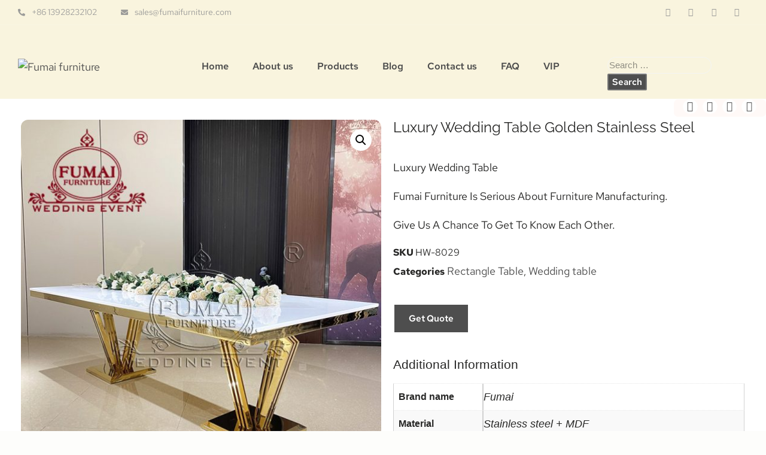

--- FILE ---
content_type: text/html; charset=UTF-8
request_url: https://fumaifurniture.com/product/luxury-wedding-table/
body_size: 41025
content:
<!DOCTYPE html>
<html dir="ltr" lang="en-US" prefix="og: https://ogp.me/ns#">
<head>
	<meta charset="UTF-8">
	<meta name="viewport" content="width=device-width, initial-scale=1.0, viewport-fit=cover" />		        <meta data-intl-tel-input-cdn-path="https://fumaifurniture.com/wp-content/themes/Site2/intlTelInput/" />
            <script>(function(html){html.className = html.className.replace(/\bno-js\b/,'js')})(document.documentElement);</script>
<title>Luxury Wedding Table Golden Stainless Steel - Fumai</title>

		<!-- All in One SEO 4.9.3 - aioseo.com -->
	<meta name="description" content="Luxury wedding table - Fumai Furniture Is Serious About Furniture Manufacturing. Give Us A Chance To Get To Know Each Other." />
	<meta name="robots" content="max-image-preview:large" />
	<meta name="google-site-verification" content="eWT7cIZfB6MnKvw1OhypJorftp7Uj7jVwMWdlvB1vD8" />
	<meta name="p:domain_verify" content="de1a115b011ddeb99b6c8dd6983ee962" />
	<link rel="canonical" href="https://fumaifurniture.com/product/luxury-wedding-table/" />
	<meta name="generator" content="All in One SEO (AIOSEO) 4.9.3" />
		<meta property="og:locale" content="en_US" />
		<meta property="og:site_name" content="Fumai" />
		<meta property="og:type" content="article" />
		<meta property="og:title" content="Luxury Wedding Table Golden Stainless Steel - Fumai" />
		<meta property="og:description" content="Luxury wedding table - Fumai Furniture Is Serious About Furniture Manufacturing. Give Us A Chance To Get To Know Each Other." />
		<meta property="og:url" content="https://fumaifurniture.com/product/luxury-wedding-table/" />
		<meta property="og:image" content="https://fumaifurniture.com/wp-content/uploads/2022/05/HW-8029-1-1-jpg.webp" />
		<meta property="og:image:secure_url" content="https://fumaifurniture.com/wp-content/uploads/2022/05/HW-8029-1-1-jpg.webp" />
		<meta property="og:image:width" content="800" />
		<meta property="og:image:height" content="800" />
		<meta property="article:published_time" content="2022-05-17T03:34:40+00:00" />
		<meta property="article:modified_time" content="2025-09-27T07:00:52+00:00" />
		<meta property="article:publisher" content="https://www.facebook.com/Foshan-Fumai-Furniture-Coltd-112669686914171/" />
		<meta name="twitter:card" content="summary_large_image" />
		<meta name="twitter:title" content="Luxury Wedding Table Golden Stainless Steel - Fumai" />
		<meta name="twitter:description" content="Luxury wedding table - Fumai Furniture Is Serious About Furniture Manufacturing. Give Us A Chance To Get To Know Each Other." />
		<meta name="twitter:image" content="https://fumaifurniture.com/wp-content/uploads/2022/05/HW-8029-1-1-jpg.webp" />
		<meta name="twitter:label1" content="Est. reading time" />
		<meta name="twitter:data1" content="1 minute" />
		<script type="application/ld+json" class="aioseo-schema">
			{"@context":"https:\/\/schema.org","@graph":[{"@type":"BreadcrumbList","@id":"https:\/\/fumaifurniture.com\/product\/luxury-wedding-table\/#breadcrumblist","itemListElement":[{"@type":"ListItem","@id":"https:\/\/fumaifurniture.com#listItem","position":1,"name":"\u4e3b\u9801","item":"https:\/\/fumaifurniture.com","nextItem":{"@type":"ListItem","@id":"https:\/\/fumaifurniture.com\/products\/#listItem","name":"Products"}},{"@type":"ListItem","@id":"https:\/\/fumaifurniture.com\/products\/#listItem","position":2,"name":"Products","item":"https:\/\/fumaifurniture.com\/products\/","nextItem":{"@type":"ListItem","@id":"https:\/\/fumaifurniture.com\/product-category\/wedding-table\/#listItem","name":"Wedding table"},"previousItem":{"@type":"ListItem","@id":"https:\/\/fumaifurniture.com#listItem","name":"\u4e3b\u9801"}},{"@type":"ListItem","@id":"https:\/\/fumaifurniture.com\/product-category\/wedding-table\/#listItem","position":3,"name":"Wedding table","item":"https:\/\/fumaifurniture.com\/product-category\/wedding-table\/","nextItem":{"@type":"ListItem","@id":"https:\/\/fumaifurniture.com\/product-category\/wedding-table\/rectangle-table\/#listItem","name":"Rectangle Table"},"previousItem":{"@type":"ListItem","@id":"https:\/\/fumaifurniture.com\/products\/#listItem","name":"Products"}},{"@type":"ListItem","@id":"https:\/\/fumaifurniture.com\/product-category\/wedding-table\/rectangle-table\/#listItem","position":4,"name":"Rectangle Table","item":"https:\/\/fumaifurniture.com\/product-category\/wedding-table\/rectangle-table\/","nextItem":{"@type":"ListItem","@id":"https:\/\/fumaifurniture.com\/product\/luxury-wedding-table\/#listItem","name":"Luxury Wedding Table Golden Stainless Steel"},"previousItem":{"@type":"ListItem","@id":"https:\/\/fumaifurniture.com\/product-category\/wedding-table\/#listItem","name":"Wedding table"}},{"@type":"ListItem","@id":"https:\/\/fumaifurniture.com\/product\/luxury-wedding-table\/#listItem","position":5,"name":"Luxury Wedding Table Golden Stainless Steel","previousItem":{"@type":"ListItem","@id":"https:\/\/fumaifurniture.com\/product-category\/wedding-table\/rectangle-table\/#listItem","name":"Rectangle Table"}}]},{"@type":"Organization","@id":"https:\/\/fumaifurniture.com\/#organization","name":"Fumai Furniture","description":"Wedding furniture","url":"https:\/\/fumaifurniture.com\/","telephone":"+8613928235328","logo":{"@type":"ImageObject","url":"https:\/\/fumaifurniture.com\/wp-content\/uploads\/2022\/05\/Fumai-logo.jpg","@id":"https:\/\/fumaifurniture.com\/product\/luxury-wedding-table\/#organizationLogo"},"image":{"@id":"https:\/\/fumaifurniture.com\/product\/luxury-wedding-table\/#organizationLogo"},"sameAs":["https:\/\/www.facebook.com\/Foshan-Fumai-Furniture-Coltd-112669686914171\/","https:\/\/www.instagram.com\/fumaiweddingfurniture\/","https:\/\/www.pinterest.com\/fsfumaifurniture","https:\/\/www.youtube.com\/channel\/UCXGFLWBu0jF7kB0p1yC0XiQ"]},{"@type":"WebPage","@id":"https:\/\/fumaifurniture.com\/product\/luxury-wedding-table\/#webpage","url":"https:\/\/fumaifurniture.com\/product\/luxury-wedding-table\/","name":"Luxury Wedding Table Golden Stainless Steel - Fumai","description":"Luxury wedding table - Fumai Furniture Is Serious About Furniture Manufacturing. Give Us A Chance To Get To Know Each Other.","inLanguage":"en-US","isPartOf":{"@id":"https:\/\/fumaifurniture.com\/#website"},"breadcrumb":{"@id":"https:\/\/fumaifurniture.com\/product\/luxury-wedding-table\/#breadcrumblist"},"image":{"@type":"ImageObject","url":"https:\/\/fumaifurniture.com\/wp-content\/uploads\/2022\/05\/HW-8029-1-1-jpg.webp","@id":"https:\/\/fumaifurniture.com\/product\/luxury-wedding-table\/#mainImage","width":800,"height":800,"caption":"Luxury wedding table"},"primaryImageOfPage":{"@id":"https:\/\/fumaifurniture.com\/product\/luxury-wedding-table\/#mainImage"},"datePublished":"2022-05-17T11:34:40+08:00","dateModified":"2025-09-27T15:00:52+08:00"},{"@type":"WebSite","@id":"https:\/\/fumaifurniture.com\/#website","url":"https:\/\/fumaifurniture.com\/","name":"Fumai","description":"Wedding furniture","inLanguage":"en-US","publisher":{"@id":"https:\/\/fumaifurniture.com\/#organization"}}]}
		</script>
		<!-- All in One SEO -->

<link rel='dns-prefetch' href='//assets.pinterest.com' />
<link rel='dns-prefetch' href='//cdn.jsdelivr.net' />
<link rel="alternate" type="application/rss+xml" title="Fumai &raquo; Feed" href="https://fumaifurniture.com/feed/" />
<link rel="alternate" type="application/rss+xml" title="Fumai &raquo; Comments Feed" href="https://fumaifurniture.com/comments/feed/" />
<link rel="alternate" type="application/rss+xml" title="Fumai &raquo; Luxury Wedding Table Golden Stainless Steel Comments Feed" href="https://fumaifurniture.com/product/luxury-wedding-table/feed/" />
<link rel="alternate" title="oEmbed (JSON)" type="application/json+oembed" href="https://fumaifurniture.com/wp-json/oembed/1.0/embed?url=https%3A%2F%2Ffumaifurniture.com%2Fproduct%2Fluxury-wedding-table%2F" />
<link rel="alternate" title="oEmbed (XML)" type="text/xml+oembed" href="https://fumaifurniture.com/wp-json/oembed/1.0/embed?url=https%3A%2F%2Ffumaifurniture.com%2Fproduct%2Fluxury-wedding-table%2F&#038;format=xml" />
    <meta property="og:title" content="Luxury Wedding Table Golden Stainless Steel"/>
    <meta property="og:type" content="product"/>
    <meta property="og:url" content="https://fumaifurniture.com/product/luxury-wedding-table/"/>
    <meta property="og:site_name" content="Fumai"/>
    <meta property="og:description" content="Luxury wedding table golden stainless steel  Luxury wedding table    We mainly produce furniture used for hotels, banquets, weddings, dining rooms, and restaurants. Our main products are dining tables, banquet chairs, banquet tables, hotel chairs, chair covers, and so on.    Our management team has over 16 years of experience in manufacturing in this field. Technicians"/>

<meta property="og:image" content="https://fumaifurniture.com/wp-content/uploads/2022/05/HW-8029-1-1-jpg.webp">
<meta property="og:image:width" content="800">
<meta property="og:image:height" content="800">
<meta property="og:image:alt" content="Luxury wedding table">
<script type="application/ld+json">{"@context":"http:\/\/schema.org","@type":"Organization","name":"Fumai","sameAs":[],"url":"https:\/\/fumaifurniture.com\/","logo":"https:\/\/fumaifurniture.com\/wp-content\/uploads\/2022\/05\/cropped-Fumai-logo-jpg.webp"}</script>
<script type="application/ld+json">{"@context":"http:\/\/schema.org","@type":"Article","mainEntityOfPage":{"@type":"WebPage","@id":"https:\/\/fumaifurniture.com\/product\/luxury-wedding-table\/"},"headline":"Luxury Wedding Table Golden Stainless Steel","datePublished":"2022-05-17T11:34:40+0800","dateModified":"2025-09-27T15:00:52+0800","author":{"@type":"Person","name":"linqingyun"},"description":"Luxury wedding table golden stainless steel  Luxury wedding table    We mainly produce furniture used for hotels, banquets, weddings, dining rooms, and restaurants. Our main products are dining tables, banquet chairs, banquet tables, hotel chairs, chair covers, and so on.    Our management team has over 16 years of experience in manufacturing in this field. Technicians","image":{"@type":"ImageObject","url":"https:\/\/fumaifurniture.com\/wp-content\/uploads\/2022\/05\/HW-8029-1-1-jpg.webp","width":800,"height":800},"publisher":{"@type":"Organization","name":"Fumai","logo":{"@type":"ImageObject","url":"https:\/\/fumaifurniture.com\/wp-content\/uploads\/2022\/05\/cropped-Fumai-logo-jpg.webp","width":350,"height":100}}}</script>
<meta name="theme-color" content="#bfb29c">
		<!-- This site uses the Google Analytics by MonsterInsights plugin v9.11.1 - Using Analytics tracking - https://www.monsterinsights.com/ -->
							<script src="//www.googletagmanager.com/gtag/js?id=G-MJJ4X62ZWJ"  data-cfasync="false" data-wpfc-render="false" type="text/javascript" async></script>
			<script data-cfasync="false" data-wpfc-render="false" type="text/javascript">
				var mi_version = '9.11.1';
				var mi_track_user = true;
				var mi_no_track_reason = '';
								var MonsterInsightsDefaultLocations = {"page_location":"https:\/\/fumaifurniture.com\/product\/luxury-wedding-table\/"};
								if ( typeof MonsterInsightsPrivacyGuardFilter === 'function' ) {
					var MonsterInsightsLocations = (typeof MonsterInsightsExcludeQuery === 'object') ? MonsterInsightsPrivacyGuardFilter( MonsterInsightsExcludeQuery ) : MonsterInsightsPrivacyGuardFilter( MonsterInsightsDefaultLocations );
				} else {
					var MonsterInsightsLocations = (typeof MonsterInsightsExcludeQuery === 'object') ? MonsterInsightsExcludeQuery : MonsterInsightsDefaultLocations;
				}

								var disableStrs = [
										'ga-disable-G-MJJ4X62ZWJ',
									];

				/* Function to detect opted out users */
				function __gtagTrackerIsOptedOut() {
					for (var index = 0; index < disableStrs.length; index++) {
						if (document.cookie.indexOf(disableStrs[index] + '=true') > -1) {
							return true;
						}
					}

					return false;
				}

				/* Disable tracking if the opt-out cookie exists. */
				if (__gtagTrackerIsOptedOut()) {
					for (var index = 0; index < disableStrs.length; index++) {
						window[disableStrs[index]] = true;
					}
				}

				/* Opt-out function */
				function __gtagTrackerOptout() {
					for (var index = 0; index < disableStrs.length; index++) {
						document.cookie = disableStrs[index] + '=true; expires=Thu, 31 Dec 2099 23:59:59 UTC; path=/';
						window[disableStrs[index]] = true;
					}
				}

				if ('undefined' === typeof gaOptout) {
					function gaOptout() {
						__gtagTrackerOptout();
					}
				}
								window.dataLayer = window.dataLayer || [];

				window.MonsterInsightsDualTracker = {
					helpers: {},
					trackers: {},
				};
				if (mi_track_user) {
					function __gtagDataLayer() {
						dataLayer.push(arguments);
					}

					function __gtagTracker(type, name, parameters) {
						if (!parameters) {
							parameters = {};
						}

						if (parameters.send_to) {
							__gtagDataLayer.apply(null, arguments);
							return;
						}

						if (type === 'event') {
														parameters.send_to = monsterinsights_frontend.v4_id;
							var hookName = name;
							if (typeof parameters['event_category'] !== 'undefined') {
								hookName = parameters['event_category'] + ':' + name;
							}

							if (typeof MonsterInsightsDualTracker.trackers[hookName] !== 'undefined') {
								MonsterInsightsDualTracker.trackers[hookName](parameters);
							} else {
								__gtagDataLayer('event', name, parameters);
							}
							
						} else {
							__gtagDataLayer.apply(null, arguments);
						}
					}

					__gtagTracker('js', new Date());
					__gtagTracker('set', {
						'developer_id.dZGIzZG': true,
											});
					if ( MonsterInsightsLocations.page_location ) {
						__gtagTracker('set', MonsterInsightsLocations);
					}
										__gtagTracker('config', 'G-MJJ4X62ZWJ', {"forceSSL":"true","link_attribution":"true"} );
										window.gtag = __gtagTracker;										(function () {
						/* https://developers.google.com/analytics/devguides/collection/analyticsjs/ */
						/* ga and __gaTracker compatibility shim. */
						var noopfn = function () {
							return null;
						};
						var newtracker = function () {
							return new Tracker();
						};
						var Tracker = function () {
							return null;
						};
						var p = Tracker.prototype;
						p.get = noopfn;
						p.set = noopfn;
						p.send = function () {
							var args = Array.prototype.slice.call(arguments);
							args.unshift('send');
							__gaTracker.apply(null, args);
						};
						var __gaTracker = function () {
							var len = arguments.length;
							if (len === 0) {
								return;
							}
							var f = arguments[len - 1];
							if (typeof f !== 'object' || f === null || typeof f.hitCallback !== 'function') {
								if ('send' === arguments[0]) {
									var hitConverted, hitObject = false, action;
									if ('event' === arguments[1]) {
										if ('undefined' !== typeof arguments[3]) {
											hitObject = {
												'eventAction': arguments[3],
												'eventCategory': arguments[2],
												'eventLabel': arguments[4],
												'value': arguments[5] ? arguments[5] : 1,
											}
										}
									}
									if ('pageview' === arguments[1]) {
										if ('undefined' !== typeof arguments[2]) {
											hitObject = {
												'eventAction': 'page_view',
												'page_path': arguments[2],
											}
										}
									}
									if (typeof arguments[2] === 'object') {
										hitObject = arguments[2];
									}
									if (typeof arguments[5] === 'object') {
										Object.assign(hitObject, arguments[5]);
									}
									if ('undefined' !== typeof arguments[1].hitType) {
										hitObject = arguments[1];
										if ('pageview' === hitObject.hitType) {
											hitObject.eventAction = 'page_view';
										}
									}
									if (hitObject) {
										action = 'timing' === arguments[1].hitType ? 'timing_complete' : hitObject.eventAction;
										hitConverted = mapArgs(hitObject);
										__gtagTracker('event', action, hitConverted);
									}
								}
								return;
							}

							function mapArgs(args) {
								var arg, hit = {};
								var gaMap = {
									'eventCategory': 'event_category',
									'eventAction': 'event_action',
									'eventLabel': 'event_label',
									'eventValue': 'event_value',
									'nonInteraction': 'non_interaction',
									'timingCategory': 'event_category',
									'timingVar': 'name',
									'timingValue': 'value',
									'timingLabel': 'event_label',
									'page': 'page_path',
									'location': 'page_location',
									'title': 'page_title',
									'referrer' : 'page_referrer',
								};
								for (arg in args) {
																		if (!(!args.hasOwnProperty(arg) || !gaMap.hasOwnProperty(arg))) {
										hit[gaMap[arg]] = args[arg];
									} else {
										hit[arg] = args[arg];
									}
								}
								return hit;
							}

							try {
								f.hitCallback();
							} catch (ex) {
							}
						};
						__gaTracker.create = newtracker;
						__gaTracker.getByName = newtracker;
						__gaTracker.getAll = function () {
							return [];
						};
						__gaTracker.remove = noopfn;
						__gaTracker.loaded = true;
						window['__gaTracker'] = __gaTracker;
					})();
									} else {
										console.log("");
					(function () {
						function __gtagTracker() {
							return null;
						}

						window['__gtagTracker'] = __gtagTracker;
						window['gtag'] = __gtagTracker;
					})();
									}
			</script>
							<!-- / Google Analytics by MonsterInsights -->
		<style id='wp-img-auto-sizes-contain-inline-css' type='text/css'>img:is([sizes=auto i],[sizes^="auto," i]){contain-intrinsic-size:3000px 1500px}</style>

<style id='wp-emoji-styles-inline-css' type='text/css'>img.wp-smiley,img.emoji{display:inline!important;border:none!important;box-shadow:none!important;height:1em!important;width:1em!important;margin:0 0.07em!important;vertical-align:-0.1em!important;background:none!important;padding:0!important}</style>
<link data-optimized="1" rel='stylesheet' id='wp-block-library-css' href='https://fumaifurniture.com/wp-content/litespeed/css/9668ac5fcf291757adb88e208d5f1d0a.css?ver=e3a2d' type='text/css' media='all' />

<style id='classic-theme-styles-inline-css' type='text/css'>
/*! This file is auto-generated */
.wp-block-button__link{color:#fff;background-color:#32373c;border-radius:9999px;box-shadow:none;text-decoration:none;padding:calc(.667em + 2px) calc(1.333em + 2px);font-size:1.125em}.wp-block-file__button{background:#32373c;color:#fff;text-decoration:none}</style>
<link data-optimized="1" rel='stylesheet' id='photoswipe-css' href='https://fumaifurniture.com/wp-content/litespeed/css/15106f9fd791e0291843ba2d46b2a02f.css?ver=c9e40' type='text/css' media='all' />
<link data-optimized="1" rel='stylesheet' id='photoswipe-default-skin-css' href='https://fumaifurniture.com/wp-content/litespeed/css/25146ea5e0085cfbfff38a0a0cdbc40d.css?ver=6fea5' type='text/css' media='all' />
<link data-optimized="1" rel='stylesheet' id='woocommerce-layout-css' href='https://fumaifurniture.com/wp-content/litespeed/css/adc62d5709378e62b5e2049858a418c0.css?ver=779b3' type='text/css' media='all' />
<link data-optimized="1" rel='stylesheet' id='woocommerce-smallscreen-css' href='https://fumaifurniture.com/wp-content/litespeed/css/ba27604c83f65ce8842afa8017a9de7c.css?ver=f374d' type='text/css' media='only screen and (max-width: 768px)' />
<link data-optimized="1" rel='stylesheet' id='woocommerce-general-css' href='https://fumaifurniture.com/wp-content/litespeed/css/5e49a50e355d78a5a0bdb737a7acbacf.css?ver=81535' type='text/css' media='all' />
<style id='woocommerce-inline-inline-css' type='text/css'>.woocommerce form .form-row .required{visibility:visible}</style>
<link data-optimized="1" rel='stylesheet' id='pinterest-for-woocommerce-pins-css' href='https://fumaifurniture.com/wp-content/litespeed/css/50111e6c90dd1e6d7da13790668648c0.css?ver=9a469' type='text/css' media='all' />
<link data-optimized="1" rel='stylesheet' id='elementor-icons-css' href='https://fumaifurniture.com/wp-content/litespeed/css/480d9fd4ee2955b4f5add71ec8d13e86.css?ver=d2eab' type='text/css' media='all' />
<link data-optimized="1" rel='stylesheet' id='elementor-frontend-css' href='https://fumaifurniture.com/wp-content/litespeed/css/9d482a413f25d496922b749cea678400.css?ver=15b5d' type='text/css' media='all' />
<link data-optimized="1" rel='stylesheet' id='elementor-post-13-css' href='https://fumaifurniture.com/wp-content/litespeed/css/e112b1f5b38b51662e03464235b62e1d.css?ver=08a45' type='text/css' media='all' />
<link data-optimized="1" rel='stylesheet' id='elementor-pro-css' href='https://fumaifurniture.com/wp-content/litespeed/css/8f3f770bc691cd41b4f5426d03a0a08a.css?ver=57409' type='text/css' media='all' />
<link data-optimized="1" rel='stylesheet' id='elementor-post-48-css' href='https://fumaifurniture.com/wp-content/litespeed/css/72d5b91ead26cbcf4d707d6f47b7b92a.css?ver=e3825' type='text/css' media='all' />
<link data-optimized="1" rel='stylesheet' id='elementor-post-122-css' href='https://fumaifurniture.com/wp-content/litespeed/css/e8a7e4f8efc98cf3e0b041fb441402ac.css?ver=1a3d9' type='text/css' media='all' />
<link data-optimized="1" rel='stylesheet' id='elementor-post-46-css' href='https://fumaifurniture.com/wp-content/litespeed/css/3bf110276d8c6aebe688a5fd3c3b687f.css?ver=7243f' type='text/css' media='all' />
<link data-optimized="1" rel='stylesheet' id='elementor-post-257-css' href='https://fumaifurniture.com/wp-content/litespeed/css/74e4a65c73815d0b886bf194b2b41772.css?ver=23948' type='text/css' media='all' />
<link data-optimized="1" rel='stylesheet' id='theme-style-css' href='https://fumaifurniture.com/wp-content/litespeed/css/b7debf5973465e46b916908f558c74c6.css?ver=df3f8' type='text/css' media='all' />
<link data-optimized="1" rel='stylesheet' id='theme-media-css' href='https://fumaifurniture.com/wp-content/litespeed/css/156aedce1470bb76ef275e94a38743e9.css?ver=aa2f5' type='text/css' media='all' />
<link data-optimized="1" rel='stylesheet' id='google-fonts-1-css' href='https://fumaifurniture.com/wp-content/litespeed/css/746c59113bd4beb3095188ac9ba93fa9.css?ver=93fa9' type='text/css' media='all' />
<link data-optimized="1" rel='stylesheet' id='elementor-icons-shared-0-css' href='https://fumaifurniture.com/wp-content/litespeed/css/7060e74ebd8ddd7314c4f5510b9bb74a.css?ver=32435' type='text/css' media='all' />
<link data-optimized="1" rel='stylesheet' id='elementor-icons-fa-solid-css' href='https://fumaifurniture.com/wp-content/litespeed/css/bbcc0ab06632d7d9b95c18cbded537c2.css?ver=190ea' type='text/css' media='all' />
<link data-optimized="1" rel='stylesheet' id='elementor-icons-fa-brands-css' href='https://fumaifurniture.com/wp-content/litespeed/css/a6635824efb51651a78fac7ef37cc268.css?ver=21ddc' type='text/css' media='all' />
<script type="text/javascript" src="https://fumaifurniture.com/wp-content/plugins/google-analytics-for-wordpress/assets/js/frontend-gtag.min.js?ver=9.11.1" id="monsterinsights-frontend-script-js" async="async" data-wp-strategy="async"></script>
<script data-cfasync="false" data-wpfc-render="false" type="text/javascript" id='monsterinsights-frontend-script-js-extra'>/* <![CDATA[ */
var monsterinsights_frontend = {"js_events_tracking":"true","download_extensions":"doc,pdf,ppt,zip,xls,docx,pptx,xlsx","inbound_paths":"[{\"path\":\"\\\/go\\\/\",\"label\":\"affiliate\"},{\"path\":\"\\\/recommend\\\/\",\"label\":\"affiliate\"}]","home_url":"https:\/\/fumaifurniture.com","hash_tracking":"false","v4_id":"G-MJJ4X62ZWJ"};/* ]]> */
</script>
<script type="text/javascript" src="https://fumaifurniture.com/wp-includes/js/jquery/jquery.min.js?ver=3.7.1" id="jquery-core-js"></script>
<script type="text/javascript" src="https://fumaifurniture.com/wp-includes/js/jquery/jquery-migrate.min.js?ver=3.4.1" id="jquery-migrate-js"></script>
<script type="text/javascript" id="theme-script-js-extra">
/* <![CDATA[ */
var screenReaderText = {"expand":"expand child menu","collapse":"collapse child menu"};
//# sourceURL=theme-script-js-extra
/* ]]> */
</script>
<script type="text/javascript" src="https://fumaifurniture.com/wp-content/themes/Site2/js/script.js?ver=1.0" id="theme-script-js"></script>
<link rel="https://api.w.org/" href="https://fumaifurniture.com/wp-json/" /><link rel="alternate" title="JSON" type="application/json" href="https://fumaifurniture.com/wp-json/wp/v2/product/517" /><link rel="EditURI" type="application/rsd+xml" title="RSD" href="https://fumaifurniture.com/xmlrpc.php?rsd" />
<meta name="generator" content="WordPress 6.9" />
<meta name="generator" content="WooCommerce 7.1.0" />
<link rel='shortlink' href='https://fumaifurniture.com/?p=517' />
		<script type="text/javascript">
				(function(c,l,a,r,i,t,y){
					c[a]=c[a]||function(){(c[a].q=c[a].q||[]).push(arguments)};t=l.createElement(r);t.async=1;
					t.src="https://www.clarity.ms/tag/"+i+"?ref=wordpress";y=l.getElementsByTagName(r)[0];y.parentNode.insertBefore(t,y);
				})(window, document, "clarity", "script", "pws1wavj41");
		</script>
		<meta name="generator" content="performance-lab 3.9.0; plugins: webp-uploads">
<meta name="generator" content="webp-uploads 2.5.1">
<style id="wplmi-inline-css" type="text/css">span.wplmi-user-avatar{width:16px;display:inline-block!important;flex-shrink:0}img.wplmi-elementor-avatar{border-radius:100%;margin-right:3px}</style>
<meta property="og:url" content="https://fumaifurniture.com/product/luxury-wedding-table/" /><meta property="og:site_name" content="Fumai" /><meta property="og:type" content="og:product" /><meta property="og:title" content="Luxury Wedding Table Golden Stainless Steel" /><meta property="og:image" content="https://fumaifurniture.com/wp-content/uploads/2022/05/HW-8029-1-1-jpg.webp" /><meta property="product:price:currency" content="USD" /><meta property="product:price:amount" content="0" /><meta property="og:description" content="Luxury Wedding Table

Fumai Furniture Is Serious About Furniture Manufacturing.

Give Us A Chance To Get To Know Each Other." /><meta property="og:availability" content="instock" /><!-- Analytics by WP Statistics - https://wp-statistics.com -->
<!-- header styles -->

   <link data-optimized="1" id="u-google-font" rel="stylesheet" href="https://fumaifurniture.com/wp-content/litespeed/css/8642137dd537fffc8349aa1ba69c588c.css?ver=c588c">
<style>.u-header{background-image:none}.u-header .u-sheet-1{min-height:80px}.u-header .u-menu-1{margin:22px auto}.u-header .u-nav-1{font-size:1rem}.u-header .u-nav-2{font-size:1.25rem}@media (max-width:1199px){.u-header .u-menu-1{width:auto}.u-header .u-nav-1{letter-spacing:normal}}</style>
<!-- footer styles -->

<style>.u-footer{background-image:none}.u-footer .u-sheet-1{min-height:120px}.u-footer .u-text-1{width:417px;margin:49px auto}@media (max-width:1199px){.u-footer .u-sheet-1{min-height:99px}}@media (max-width:991px){.u-footer .u-sheet-1{min-height:76px}}@media (max-width:767px){.u-footer .u-sheet-1{min-height:57px}}@media (max-width:575px){.u-footer .u-sheet-1{min-height:36px}.u-footer .u-text-1{width:340px}}</style>
<style>.single-product .related.products{clear:both}</style><script>
        var _npProductsJsonUrl = 'https://fumaifurniture.com/wp-admin/admin-ajax.php?action=np_route_products_json&np_from=theme';
    </script><script>
        var _npThankYouUrl = 'https://fumaifurniture.com/?thank-you';
    </script>	<noscript><style>.woocommerce-product-gallery{ opacity: 1 !important; }</style></noscript>
	<link rel="preconnect" href="//code.tidio.co"><noscript><style>.lazyload[data-src]{display:none !important;}</style></noscript><style>.lazyload{background-image:none!important}.lazyload:before{background-image:none!important}</style><link rel="icon" href="https://fumaifurniture.com/wp-content/uploads/2022/05/cropped-logo-_-32x32.jpg" sizes="32x32" />
<link rel="icon" href="https://fumaifurniture.com/wp-content/uploads/2022/05/cropped-logo-_-192x192.jpg" sizes="192x192" />
<link rel="apple-touch-icon" href="https://fumaifurniture.com/wp-content/uploads/2022/05/cropped-logo-_-180x180.jpg" />
<meta name="msapplication-TileImage" content="https://fumaifurniture.com/wp-content/uploads/2022/05/cropped-logo-_-270x270.jpg" />
</head>
<body class="wp-singular product-template-default single single-product postid-517 wp-custom-logo wp-theme-Site2 theme-Site2 woocommerce woocommerce-page woocommerce-no-js metaslider-plugin group-blog no-sidebar elementor-default elementor-template-full-width elementor-kit-13 elementor-page-257">

		<div data-elementor-type="header" data-elementor-id="122" class="elementor elementor-122 elementor-location-header">
								<section class="elementor-section elementor-top-section elementor-element elementor-element-21b8ceb4 elementor-section-full_width elementor-section-height-default elementor-section-height-default" data-id="21b8ceb4" data-element_type="section" data-settings="{&quot;background_background&quot;:&quot;classic&quot;}">
						<div class="elementor-container elementor-column-gap-wider">
					<div class="elementor-column elementor-col-100 elementor-top-column elementor-element elementor-element-54da74c" data-id="54da74c" data-element_type="column">
			<div class="elementor-widget-wrap elementor-element-populated">
								<section class="elementor-section elementor-inner-section elementor-element elementor-element-69944a76 elementor-section-full_width elementor-hidden-phone elementor-section-height-default elementor-section-height-default" data-id="69944a76" data-element_type="section">
						<div class="elementor-container elementor-column-gap-no">
					<div class="elementor-column elementor-col-50 elementor-inner-column elementor-element elementor-element-3fbccd" data-id="3fbccd" data-element_type="column">
			<div class="elementor-widget-wrap elementor-element-populated">
								<div class="elementor-element elementor-element-35799697 elementor-icon-list--layout-inline elementor-align-left elementor-widget__width-auto elementor-list-item-link-full_width elementor-widget elementor-widget-icon-list" data-id="35799697" data-element_type="widget" data-widget_type="icon-list.default">
				<div class="elementor-widget-container">
			<link data-optimized="1" rel="stylesheet" href="https://fumaifurniture.com/wp-content/litespeed/css/e2318c352d02334368002f85f274fff0.css?ver=4fff0">		<ul class="elementor-icon-list-items elementor-inline-items">
							<li class="elementor-icon-list-item elementor-inline-item">
											<a href="https://wa.me/message/2GJ4WBI6Y2C6C1">

												<span class="elementor-icon-list-icon">
							<i aria-hidden="true" class="fas fa-phone-alt"></i>						</span>
										<span class="elementor-icon-list-text">+86 13928232102</span>
											</a>
									</li>
								<li class="elementor-icon-list-item elementor-inline-item">
											<a href="#">

												<span class="elementor-icon-list-icon">
							<i aria-hidden="true" class="fas fa-envelope"></i>						</span>
										<span class="elementor-icon-list-text">sales@fumaifurniture.com</span>
											</a>
									</li>
						</ul>
				</div>
				</div>
					</div>
		</div>
				<div class="elementor-column elementor-col-50 elementor-inner-column elementor-element elementor-element-7227952a" data-id="7227952a" data-element_type="column">
			<div class="elementor-widget-wrap elementor-element-populated">
								<div class="elementor-element elementor-element-7850299b elementor-icon-list--layout-inline elementor-align-right elementor-list-item-link-full_width elementor-widget elementor-widget-icon-list" data-id="7850299b" data-element_type="widget" data-widget_type="icon-list.default">
				<div class="elementor-widget-container">
					<ul class="elementor-icon-list-items elementor-inline-items">
							<li class="elementor-icon-list-item elementor-inline-item">
											<a href="https://www.facebook.com/profile.php?id=100063776651908&#038;mibextid=LQQJ4d">

												<span class="elementor-icon-list-icon">
							<i aria-hidden="true" class="fab fa-facebook"></i>						</span>
										<span class="elementor-icon-list-text"></span>
											</a>
									</li>
								<li class="elementor-icon-list-item elementor-inline-item">
											<a href="https://www.instagram.com/fumaiweddingfurniture/">

												<span class="elementor-icon-list-icon">
							<i aria-hidden="true" class="fab fa-instagram"></i>						</span>
										<span class="elementor-icon-list-text"></span>
											</a>
									</li>
								<li class="elementor-icon-list-item elementor-inline-item">
											<a href="https://www.youtube.com/channel/UCXGFLWBu0jF7kB0p1yC0XiQ">

												<span class="elementor-icon-list-icon">
							<i aria-hidden="true" class="fab fa-youtube"></i>						</span>
										<span class="elementor-icon-list-text"></span>
											</a>
									</li>
								<li class="elementor-icon-list-item elementor-inline-item">
											<a href="https://vm.tiktok.com/ZTdGdGq2y/">

												<span class="elementor-icon-list-icon">
							<i aria-hidden="true" class="fab fa-tiktok"></i>						</span>
										<span class="elementor-icon-list-text"></span>
											</a>
									</li>
						</ul>
				</div>
				</div>
					</div>
		</div>
							</div>
		</section>
				<section class="elementor-section elementor-inner-section elementor-element elementor-element-121c64f7 elementor-section-full_width elementor-section-height-default elementor-section-height-default" data-id="121c64f7" data-element_type="section" data-settings="{&quot;background_background&quot;:&quot;classic&quot;,&quot;background_motion_fx_motion_fx_scrolling&quot;:&quot;yes&quot;,&quot;background_motion_fx_range&quot;:&quot;viewport&quot;,&quot;sticky&quot;:&quot;top&quot;,&quot;background_motion_fx_devices&quot;:[&quot;desktop&quot;,&quot;tablet&quot;,&quot;mobile&quot;],&quot;sticky_on&quot;:[&quot;desktop&quot;,&quot;tablet&quot;,&quot;mobile&quot;],&quot;sticky_offset&quot;:0,&quot;sticky_effects_offset&quot;:0}">
						<div class="elementor-container elementor-column-gap-default">
					<div class="elementor-column elementor-col-33 elementor-inner-column elementor-element elementor-element-78cb50c4" data-id="78cb50c4" data-element_type="column">
			<div class="elementor-widget-wrap elementor-element-populated">
								<div class="elementor-element elementor-element-2bb72519 elementor-widget elementor-widget-image" data-id="2bb72519" data-element_type="widget" data-widget_type="image.default">
				<div class="elementor-widget-container">
			<style>/*! elementor - v3.6.8 - 27-07-2022 */
.elementor-widget-image{text-align:center}.elementor-widget-image a{display:inline-block}.elementor-widget-image a img[src$=".svg"]{width:48px}.elementor-widget-image img{vertical-align:middle;display:inline-block}</style>													<a href="https://fumaifurniture.com">
							<img width="2150" height="1517" src="[data-uri]" class="attachment-large size-large lazyload" alt="Fumai furniture"   data-src="https://fumaifurniture.com/wp-content/uploads/2022/05/water-mark.png" decoding="async" data-srcset="https://fumaifurniture.com/wp-content/uploads/2022/05/water-mark.png 2150w, https://fumaifurniture.com/wp-content/uploads/2022/05/water-mark-400x282.png 400w, https://fumaifurniture.com/wp-content/uploads/2022/05/water-mark-800x564.png 800w, https://fumaifurniture.com/wp-content/uploads/2022/05/water-mark-768x542.png 768w, https://fumaifurniture.com/wp-content/uploads/2022/05/water-mark-1536x1084.png 1536w, https://fumaifurniture.com/wp-content/uploads/2022/05/water-mark-2048x1445.png 2048w, https://fumaifurniture.com/wp-content/uploads/2022/05/water-mark-600x423.png 600w" data-sizes="auto" data-eio-rwidth="2150" data-eio-rheight="1517" /><noscript><img width="2150" height="1517" src="https://fumaifurniture.com/wp-content/uploads/2022/05/water-mark.png" class="attachment-large size-large" alt="Fumai furniture" srcset="https://fumaifurniture.com/wp-content/uploads/2022/05/water-mark.png 2150w, https://fumaifurniture.com/wp-content/uploads/2022/05/water-mark-400x282.png 400w, https://fumaifurniture.com/wp-content/uploads/2022/05/water-mark-800x564.png 800w, https://fumaifurniture.com/wp-content/uploads/2022/05/water-mark-768x542.png 768w, https://fumaifurniture.com/wp-content/uploads/2022/05/water-mark-1536x1084.png 1536w, https://fumaifurniture.com/wp-content/uploads/2022/05/water-mark-2048x1445.png 2048w, https://fumaifurniture.com/wp-content/uploads/2022/05/water-mark-600x423.png 600w" sizes="(max-width: 709px) 85vw, (max-width: 909px) 67vw, (max-width: 1362px) 62vw, 840px" data-eio="l" /></noscript>								</a>
															</div>
				</div>
					</div>
		</div>
				<div class="elementor-column elementor-col-33 elementor-inner-column elementor-element elementor-element-3f704265" data-id="3f704265" data-element_type="column">
			<div class="elementor-widget-wrap elementor-element-populated">
								<div class="elementor-element elementor-element-2a6148c5 elementor-nav-menu__align-center elementor-nav-menu--stretch elementor-nav-menu--dropdown-mobile elementor-nav-menu__text-align-aside elementor-nav-menu--toggle elementor-nav-menu--burger elementor-widget elementor-widget-nav-menu" data-id="2a6148c5" data-element_type="widget" data-settings="{&quot;submenu_icon&quot;:{&quot;value&quot;:&quot;&lt;i class=\&quot;fas fa-chevron-down\&quot;&gt;&lt;\/i&gt;&quot;,&quot;library&quot;:&quot;fa-solid&quot;},&quot;full_width&quot;:&quot;stretch&quot;,&quot;layout&quot;:&quot;horizontal&quot;,&quot;toggle&quot;:&quot;burger&quot;}" data-widget_type="nav-menu.default">
				<div class="elementor-widget-container">
			<link data-optimized="1" rel="stylesheet" href="https://fumaifurniture.com/wp-content/litespeed/css/1da1f97fa7cc8d58f611915d691dea82.css?ver=dea82">			<nav migration_allowed="1" migrated="0" role="navigation" class="elementor-nav-menu--main elementor-nav-menu__container elementor-nav-menu--layout-horizontal e--pointer-none">
				<ul id="menu-1-2a6148c5" class="elementor-nav-menu"><li class="menu-item menu-item-type-post_type menu-item-object-page menu-item-home menu-item-225"><a href="https://fumaifurniture.com/" class="elementor-item">Home</a></li>
<li class="menu-item menu-item-type-post_type menu-item-object-page menu-item-226"><a href="https://fumaifurniture.com/about-us/" class="elementor-item">About us</a></li>
<li class="menu-item menu-item-type-post_type menu-item-object-page menu-item-has-children current_page_parent menu-item-233"><a href="https://fumaifurniture.com/products/" class="elementor-item">Products</a>
<ul class="sub-menu elementor-nav-menu--dropdown">
	<li class="menu-item menu-item-type-taxonomy menu-item-object-product_cat current-product-ancestor current-menu-parent current-product-parent menu-item-has-children menu-item-346"><a href="https://fumaifurniture.com/product-category/wedding-table/" class="elementor-sub-item">Wedding table</a>
	<ul class="sub-menu elementor-nav-menu--dropdown">
		<li class="menu-item menu-item-type-taxonomy menu-item-object-product_cat menu-item-368"><a href="https://fumaifurniture.com/product-category/wedding-table/serpentine-table/" class="elementor-sub-item">Serpentine Table</a></li>
		<li class="menu-item menu-item-type-taxonomy menu-item-object-product_cat current-product-ancestor current-menu-parent current-product-parent menu-item-365"><a href="https://fumaifurniture.com/product-category/wedding-table/rectangle-table/" class="elementor-sub-item">Rectangle Table</a></li>
		<li class="menu-item menu-item-type-taxonomy menu-item-object-product_cat menu-item-366"><a href="https://fumaifurniture.com/product-category/wedding-table/round-table/" class="elementor-sub-item">Round Table</a></li>
		<li class="menu-item menu-item-type-taxonomy menu-item-object-product_cat menu-item-1481"><a href="https://fumaifurniture.com/product-category/wedding-table/oval-table/" class="elementor-sub-item">Oval Table</a></li>
		<li class="menu-item menu-item-type-taxonomy menu-item-object-product_cat menu-item-367"><a href="https://fumaifurniture.com/product-category/wedding-table/crystal-table/" class="elementor-sub-item">Crystal Table</a></li>
		<li class="menu-item menu-item-type-taxonomy menu-item-object-product_cat menu-item-369"><a href="https://fumaifurniture.com/product-category/wedding-table/acrylic-table/" class="elementor-sub-item">Acrylic Table</a></li>
		<li class="menu-item menu-item-type-taxonomy menu-item-object-product_cat menu-item-370"><a href="https://fumaifurniture.com/product-category/wedding-table/kid-table/" class="elementor-sub-item">Kid Table</a></li>
	</ul>
</li>
	<li class="menu-item menu-item-type-taxonomy menu-item-object-product_cat menu-item-has-children menu-item-347"><a href="https://fumaifurniture.com/product-category/wedding-chair/" class="elementor-sub-item">Wedding Chair</a>
	<ul class="sub-menu elementor-nav-menu--dropdown">
		<li class="menu-item menu-item-type-taxonomy menu-item-object-product_cat menu-item-350"><a href="https://fumaifurniture.com/product-category/wedding-chair/stainless-steel-chair/" class="elementor-sub-item">Stainless Steel Chair</a></li>
		<li class="menu-item menu-item-type-taxonomy menu-item-object-product_cat menu-item-351"><a href="https://fumaifurniture.com/product-category/wedding-chair/metal-chair/" class="elementor-sub-item">Metal Chair</a></li>
		<li class="menu-item menu-item-type-taxonomy menu-item-object-product_cat menu-item-352"><a href="https://fumaifurniture.com/product-category/wedding-chair/plastic-chair/" class="elementor-sub-item">Plastic Chair</a></li>
		<li class="menu-item menu-item-type-taxonomy menu-item-object-product_cat menu-item-354"><a href="https://fumaifurniture.com/product-category/wedding-chair/acrylic-chair/" class="elementor-sub-item">Acrylic Chair</a></li>
		<li class="menu-item menu-item-type-taxonomy menu-item-object-product_cat menu-item-353"><a href="https://fumaifurniture.com/product-category/wedding-chair/wooden-chair/" class="elementor-sub-item">Wooden Chair</a></li>
		<li class="menu-item menu-item-type-taxonomy menu-item-object-product_cat menu-item-371"><a href="https://fumaifurniture.com/product-category/wedding-chair/sofa/" class="elementor-sub-item">Sofa</a></li>
	</ul>
</li>
	<li class="menu-item menu-item-type-taxonomy menu-item-object-product_cat menu-item-has-children menu-item-348"><a href="https://fumaifurniture.com/product-category/bar-furniture/" class="elementor-sub-item">Bar Furniture</a>
	<ul class="sub-menu elementor-nav-menu--dropdown">
		<li class="menu-item menu-item-type-taxonomy menu-item-object-product_cat menu-item-375"><a href="https://fumaifurniture.com/product-category/bar-furniture/bar-counter/" class="elementor-sub-item">Bar Counter</a></li>
		<li class="menu-item menu-item-type-taxonomy menu-item-object-product_cat menu-item-357"><a href="https://fumaifurniture.com/product-category/bar-furniture/bar-table/" class="elementor-sub-item">Bar Table</a></li>
		<li class="menu-item menu-item-type-taxonomy menu-item-object-product_cat menu-item-358"><a href="https://fumaifurniture.com/product-category/bar-furniture/bar-stool/" class="elementor-sub-item">Bar Stool</a></li>
		<li class="menu-item menu-item-type-taxonomy menu-item-object-product_cat menu-item-356"><a href="https://fumaifurniture.com/product-category/bar-furniture/bar-shelf/" class="elementor-sub-item">Bar Shelf</a></li>
	</ul>
</li>
	<li class="menu-item menu-item-type-taxonomy menu-item-object-product_cat menu-item-has-children menu-item-360"><a href="https://fumaifurniture.com/product-category/wedding-decoration/" class="elementor-sub-item">Wedding Decoration</a>
	<ul class="sub-menu elementor-nav-menu--dropdown">
		<li class="menu-item menu-item-type-taxonomy menu-item-object-product_cat menu-item-361"><a href="https://fumaifurniture.com/product-category/wedding-decoration/cake-table/" class="elementor-sub-item">Cake Table</a></li>
		<li class="menu-item menu-item-type-taxonomy menu-item-object-product_cat menu-item-362"><a href="https://fumaifurniture.com/product-category/wedding-decoration/backdrop/" class="elementor-sub-item">Backdrop</a></li>
		<li class="menu-item menu-item-type-taxonomy menu-item-object-product_cat menu-item-363"><a href="https://fumaifurniture.com/product-category/wedding-decoration/charger-plate/" class="elementor-sub-item">Charger Plate</a></li>
		<li class="menu-item menu-item-type-taxonomy menu-item-object-product_cat menu-item-364"><a href="https://fumaifurniture.com/product-category/wedding-decoration/plate-mat/" class="elementor-sub-item">Plate Mat</a></li>
	</ul>
</li>
</ul>
</li>
<li class="menu-item menu-item-type-post_type menu-item-object-page menu-item-227"><a href="https://fumaifurniture.com/blog/" class="elementor-item">Blog</a></li>
<li class="menu-item menu-item-type-post_type menu-item-object-page menu-item-228"><a href="https://fumaifurniture.com/contact-us/" class="elementor-item">Contact us</a></li>
<li class="menu-item menu-item-type-post_type menu-item-object-page menu-item-231"><a href="https://fumaifurniture.com/faq/" class="elementor-item">FAQ</a></li>
<li class="menu-item menu-item-type-taxonomy menu-item-object-product_cat menu-item-11339"><a href="https://fumaifurniture.com/product-category/vip/" class="elementor-item">VIP</a></li>
</ul>			</nav>
					<div class="elementor-menu-toggle" role="button" tabindex="0" aria-label="Menu Toggle" aria-expanded="false">
			<i aria-hidden="true" role="presentation" class="elementor-menu-toggle__icon--open eicon-menu-bar"></i><i aria-hidden="true" role="presentation" class="elementor-menu-toggle__icon--close eicon-close"></i>			<span class="elementor-screen-only">Menu</span>
		</div>
			<nav class="elementor-nav-menu--dropdown elementor-nav-menu__container" role="navigation" aria-hidden="true">
				<ul id="menu-2-2a6148c5" class="elementor-nav-menu"><li class="menu-item menu-item-type-post_type menu-item-object-page menu-item-home menu-item-225"><a href="https://fumaifurniture.com/" class="elementor-item" tabindex="-1">Home</a></li>
<li class="menu-item menu-item-type-post_type menu-item-object-page menu-item-226"><a href="https://fumaifurniture.com/about-us/" class="elementor-item" tabindex="-1">About us</a></li>
<li class="menu-item menu-item-type-post_type menu-item-object-page menu-item-has-children current_page_parent menu-item-233"><a href="https://fumaifurniture.com/products/" class="elementor-item" tabindex="-1">Products</a>
<ul class="sub-menu elementor-nav-menu--dropdown">
	<li class="menu-item menu-item-type-taxonomy menu-item-object-product_cat current-product-ancestor current-menu-parent current-product-parent menu-item-has-children menu-item-346"><a href="https://fumaifurniture.com/product-category/wedding-table/" class="elementor-sub-item" tabindex="-1">Wedding table</a>
	<ul class="sub-menu elementor-nav-menu--dropdown">
		<li class="menu-item menu-item-type-taxonomy menu-item-object-product_cat menu-item-368"><a href="https://fumaifurniture.com/product-category/wedding-table/serpentine-table/" class="elementor-sub-item" tabindex="-1">Serpentine Table</a></li>
		<li class="menu-item menu-item-type-taxonomy menu-item-object-product_cat current-product-ancestor current-menu-parent current-product-parent menu-item-365"><a href="https://fumaifurniture.com/product-category/wedding-table/rectangle-table/" class="elementor-sub-item" tabindex="-1">Rectangle Table</a></li>
		<li class="menu-item menu-item-type-taxonomy menu-item-object-product_cat menu-item-366"><a href="https://fumaifurniture.com/product-category/wedding-table/round-table/" class="elementor-sub-item" tabindex="-1">Round Table</a></li>
		<li class="menu-item menu-item-type-taxonomy menu-item-object-product_cat menu-item-1481"><a href="https://fumaifurniture.com/product-category/wedding-table/oval-table/" class="elementor-sub-item" tabindex="-1">Oval Table</a></li>
		<li class="menu-item menu-item-type-taxonomy menu-item-object-product_cat menu-item-367"><a href="https://fumaifurniture.com/product-category/wedding-table/crystal-table/" class="elementor-sub-item" tabindex="-1">Crystal Table</a></li>
		<li class="menu-item menu-item-type-taxonomy menu-item-object-product_cat menu-item-369"><a href="https://fumaifurniture.com/product-category/wedding-table/acrylic-table/" class="elementor-sub-item" tabindex="-1">Acrylic Table</a></li>
		<li class="menu-item menu-item-type-taxonomy menu-item-object-product_cat menu-item-370"><a href="https://fumaifurniture.com/product-category/wedding-table/kid-table/" class="elementor-sub-item" tabindex="-1">Kid Table</a></li>
	</ul>
</li>
	<li class="menu-item menu-item-type-taxonomy menu-item-object-product_cat menu-item-has-children menu-item-347"><a href="https://fumaifurniture.com/product-category/wedding-chair/" class="elementor-sub-item" tabindex="-1">Wedding Chair</a>
	<ul class="sub-menu elementor-nav-menu--dropdown">
		<li class="menu-item menu-item-type-taxonomy menu-item-object-product_cat menu-item-350"><a href="https://fumaifurniture.com/product-category/wedding-chair/stainless-steel-chair/" class="elementor-sub-item" tabindex="-1">Stainless Steel Chair</a></li>
		<li class="menu-item menu-item-type-taxonomy menu-item-object-product_cat menu-item-351"><a href="https://fumaifurniture.com/product-category/wedding-chair/metal-chair/" class="elementor-sub-item" tabindex="-1">Metal Chair</a></li>
		<li class="menu-item menu-item-type-taxonomy menu-item-object-product_cat menu-item-352"><a href="https://fumaifurniture.com/product-category/wedding-chair/plastic-chair/" class="elementor-sub-item" tabindex="-1">Plastic Chair</a></li>
		<li class="menu-item menu-item-type-taxonomy menu-item-object-product_cat menu-item-354"><a href="https://fumaifurniture.com/product-category/wedding-chair/acrylic-chair/" class="elementor-sub-item" tabindex="-1">Acrylic Chair</a></li>
		<li class="menu-item menu-item-type-taxonomy menu-item-object-product_cat menu-item-353"><a href="https://fumaifurniture.com/product-category/wedding-chair/wooden-chair/" class="elementor-sub-item" tabindex="-1">Wooden Chair</a></li>
		<li class="menu-item menu-item-type-taxonomy menu-item-object-product_cat menu-item-371"><a href="https://fumaifurniture.com/product-category/wedding-chair/sofa/" class="elementor-sub-item" tabindex="-1">Sofa</a></li>
	</ul>
</li>
	<li class="menu-item menu-item-type-taxonomy menu-item-object-product_cat menu-item-has-children menu-item-348"><a href="https://fumaifurniture.com/product-category/bar-furniture/" class="elementor-sub-item" tabindex="-1">Bar Furniture</a>
	<ul class="sub-menu elementor-nav-menu--dropdown">
		<li class="menu-item menu-item-type-taxonomy menu-item-object-product_cat menu-item-375"><a href="https://fumaifurniture.com/product-category/bar-furniture/bar-counter/" class="elementor-sub-item" tabindex="-1">Bar Counter</a></li>
		<li class="menu-item menu-item-type-taxonomy menu-item-object-product_cat menu-item-357"><a href="https://fumaifurniture.com/product-category/bar-furniture/bar-table/" class="elementor-sub-item" tabindex="-1">Bar Table</a></li>
		<li class="menu-item menu-item-type-taxonomy menu-item-object-product_cat menu-item-358"><a href="https://fumaifurniture.com/product-category/bar-furniture/bar-stool/" class="elementor-sub-item" tabindex="-1">Bar Stool</a></li>
		<li class="menu-item menu-item-type-taxonomy menu-item-object-product_cat menu-item-356"><a href="https://fumaifurniture.com/product-category/bar-furniture/bar-shelf/" class="elementor-sub-item" tabindex="-1">Bar Shelf</a></li>
	</ul>
</li>
	<li class="menu-item menu-item-type-taxonomy menu-item-object-product_cat menu-item-has-children menu-item-360"><a href="https://fumaifurniture.com/product-category/wedding-decoration/" class="elementor-sub-item" tabindex="-1">Wedding Decoration</a>
	<ul class="sub-menu elementor-nav-menu--dropdown">
		<li class="menu-item menu-item-type-taxonomy menu-item-object-product_cat menu-item-361"><a href="https://fumaifurniture.com/product-category/wedding-decoration/cake-table/" class="elementor-sub-item" tabindex="-1">Cake Table</a></li>
		<li class="menu-item menu-item-type-taxonomy menu-item-object-product_cat menu-item-362"><a href="https://fumaifurniture.com/product-category/wedding-decoration/backdrop/" class="elementor-sub-item" tabindex="-1">Backdrop</a></li>
		<li class="menu-item menu-item-type-taxonomy menu-item-object-product_cat menu-item-363"><a href="https://fumaifurniture.com/product-category/wedding-decoration/charger-plate/" class="elementor-sub-item" tabindex="-1">Charger Plate</a></li>
		<li class="menu-item menu-item-type-taxonomy menu-item-object-product_cat menu-item-364"><a href="https://fumaifurniture.com/product-category/wedding-decoration/plate-mat/" class="elementor-sub-item" tabindex="-1">Plate Mat</a></li>
	</ul>
</li>
</ul>
</li>
<li class="menu-item menu-item-type-post_type menu-item-object-page menu-item-227"><a href="https://fumaifurniture.com/blog/" class="elementor-item" tabindex="-1">Blog</a></li>
<li class="menu-item menu-item-type-post_type menu-item-object-page menu-item-228"><a href="https://fumaifurniture.com/contact-us/" class="elementor-item" tabindex="-1">Contact us</a></li>
<li class="menu-item menu-item-type-post_type menu-item-object-page menu-item-231"><a href="https://fumaifurniture.com/faq/" class="elementor-item" tabindex="-1">FAQ</a></li>
<li class="menu-item menu-item-type-taxonomy menu-item-object-product_cat menu-item-11339"><a href="https://fumaifurniture.com/product-category/vip/" class="elementor-item" tabindex="-1">VIP</a></li>
</ul>			</nav>
				</div>
				</div>
					</div>
		</div>
				<div class="elementor-column elementor-col-33 elementor-inner-column elementor-element elementor-element-75ffc7ac elementor-hidden-mobile" data-id="75ffc7ac" data-element_type="column">
			<div class="elementor-widget-wrap elementor-element-populated">
								<div class="elementor-element elementor-element-50617da1 elementor-widget__width-auto elementor-widget elementor-widget-image" data-id="50617da1" data-element_type="widget" data-widget_type="image.default">
				<div class="elementor-widget-container">
															<img width="128" height="128" src="[data-uri]" class="attachment-full size-full lazyload" alt=""   data-src="https://fumaifurniture.com/wp-content/uploads/2022/05/hamburger.png" decoding="async" data-srcset="https://fumaifurniture.com/wp-content/uploads/2022/05/hamburger.png 128w, https://fumaifurniture.com/wp-content/uploads/2022/05/hamburger-100x100.png 100w" data-sizes="auto" data-eio-rwidth="128" data-eio-rheight="128" /><noscript><img width="128" height="128" src="https://fumaifurniture.com/wp-content/uploads/2022/05/hamburger.png" class="attachment-full size-full" alt="" srcset="https://fumaifurniture.com/wp-content/uploads/2022/05/hamburger.png 128w, https://fumaifurniture.com/wp-content/uploads/2022/05/hamburger-100x100.png 100w" sizes="(max-width: 128px) 85vw, 128px" data-eio="l" /></noscript>															</div>
				</div>
				<div class="elementor-element elementor-element-671b911 elementor-widget elementor-widget-wp-widget-search" data-id="671b911" data-element_type="widget" data-widget_type="wp-widget-search.default">
				<div class="elementor-widget-container">
			<form role="search" method="get" class="search-form" action="https://fumaifurniture.com/">
				<label>
					<span class="screen-reader-text">Search for:</span>
					<input type="search" class="search-field" placeholder="Search &hellip;" value="" name="s" />
				</label>
				<input type="submit" class="search-submit" value="Search" />
			</form>		</div>
				</div>
					</div>
		</div>
							</div>
		</section>
					</div>
		</div>
							</div>
		</section>
						</div>
		<div class="woocommerce-notices-wrapper"></div>		<div data-elementor-type="product" data-elementor-id="257" class="elementor elementor-257 elementor-location-single post-517 product type-product status-publish has-post-thumbnail product_cat-rectangle-table product_cat-wedding-table first instock shipping-taxable product-type-simple product">
								<section class="elementor-section elementor-top-section elementor-element elementor-element-39799d39 elementor-section-height-min-height elementor-section-items-bottom elementor-hidden-tablet elementor-hidden-mobile elementor-section-boxed elementor-section-height-default" data-id="39799d39" data-element_type="section" data-settings="{&quot;background_background&quot;:&quot;classic&quot;}">
							<div class="elementor-background-overlay"></div>
							<div class="elementor-container elementor-column-gap-no">
					<div class="elementor-column elementor-col-100 elementor-top-column elementor-element elementor-element-3aabbee1" data-id="3aabbee1" data-element_type="column">
			<div class="elementor-widget-wrap elementor-element-populated">
								<section class="elementor-section elementor-inner-section elementor-element elementor-element-6d6fb610 elementor-section-boxed elementor-section-height-default elementor-section-height-default" data-id="6d6fb610" data-element_type="section">
						<div class="elementor-container elementor-column-gap-no">
					<div class="elementor-column elementor-col-50 elementor-inner-column elementor-element elementor-element-33c79d93" data-id="33c79d93" data-element_type="column">
			<div class="elementor-widget-wrap">
									</div>
		</div>
				<div class="elementor-column elementor-col-50 elementor-inner-column elementor-element elementor-element-2e78e8d8" data-id="2e78e8d8" data-element_type="column">
			<div class="elementor-widget-wrap elementor-element-populated">
								<div class="elementor-element elementor-element-6fd01d31 elementor-widget__width-auto elementor-widget-mobile__width-inherit elementor-widget elementor-widget-heading" data-id="6fd01d31" data-element_type="widget" data-widget_type="heading.default">
				<div class="elementor-widget-container">
			<style>/*! elementor - v3.6.8 - 27-07-2022 */
.elementor-heading-title{padding:0;margin:0;line-height:1}.elementor-widget-heading .elementor-heading-title[class*=elementor-size-]>a{color:inherit;font-size:inherit;line-height:inherit}.elementor-widget-heading .elementor-heading-title.elementor-size-small{font-size:15px}.elementor-widget-heading .elementor-heading-title.elementor-size-medium{font-size:19px}.elementor-widget-heading .elementor-heading-title.elementor-size-large{font-size:29px}.elementor-widget-heading .elementor-heading-title.elementor-size-xl{font-size:39px}.elementor-widget-heading .elementor-heading-title.elementor-size-xxl{font-size:59px}</style><h2 class="elementor-heading-title elementor-size-default">Share</h2>		</div>
				</div>
				<div class="elementor-element elementor-element-60be7f20 elementor-share-buttons--align-left elementor-share-buttons-mobile--align-center elementor-widget-mobile__width-initial elementor-grid-mobile-2 elementor-share-buttons--view-icon elementor-share-buttons--shape-circle elementor-share-buttons--color-custom elementor-share-buttons--skin-minimal elementor-widget__width-auto elementor-grid-0 elementor-widget elementor-widget-share-buttons" data-id="60be7f20" data-element_type="widget" data-widget_type="share-buttons.default">
				<div class="elementor-widget-container">
			<link data-optimized="1" rel="stylesheet" href="https://fumaifurniture.com/wp-content/litespeed/css/9a47261b6a286e9dc77fb9aa24ee9426.css?ver=e9426">		<div class="elementor-grid">
								<div class="elementor-grid-item">
						<div class="elementor-share-btn elementor-share-btn_facebook" tabindex="0">
															<span class="elementor-share-btn__icon">
								<i class="fab fa-facebook" aria-hidden="true"></i>								<span
									class="elementor-screen-only">Share on facebook</span>
							</span>
																				</div>
					</div>
									<div class="elementor-grid-item">
						<div class="elementor-share-btn elementor-share-btn_twitter" tabindex="0">
															<span class="elementor-share-btn__icon">
								<i class="fab fa-twitter" aria-hidden="true"></i>								<span
									class="elementor-screen-only">Share on twitter</span>
							</span>
																				</div>
					</div>
									<div class="elementor-grid-item">
						<div class="elementor-share-btn elementor-share-btn_whatsapp" tabindex="0">
															<span class="elementor-share-btn__icon">
								<i class="fab fa-whatsapp" aria-hidden="true"></i>								<span
									class="elementor-screen-only">Share on whatsapp</span>
							</span>
																				</div>
					</div>
									<div class="elementor-grid-item">
						<div class="elementor-share-btn elementor-share-btn_pinterest" tabindex="0">
															<span class="elementor-share-btn__icon">
								<i class="fab fa-pinterest" aria-hidden="true"></i>								<span
									class="elementor-screen-only">Share on pinterest</span>
							</span>
																				</div>
					</div>
						</div>
				</div>
				</div>
					</div>
		</div>
							</div>
		</section>
					</div>
		</div>
							</div>
		</section>
				<section class="elementor-section elementor-top-section elementor-element elementor-element-21db28d4 elementor-section-boxed elementor-section-height-default elementor-section-height-default" data-id="21db28d4" data-element_type="section" data-settings="{&quot;background_background&quot;:&quot;classic&quot;}">
						<div class="elementor-container elementor-column-gap-wider">
					<div class="elementor-column elementor-col-100 elementor-top-column elementor-element elementor-element-4b771e3" data-id="4b771e3" data-element_type="column">
			<div class="elementor-widget-wrap elementor-element-populated">
								<section class="elementor-section elementor-inner-section elementor-element elementor-element-b150f34 elementor-section-boxed elementor-section-height-default elementor-section-height-default" data-id="b150f34" data-element_type="section">
						<div class="elementor-container elementor-column-gap-default">
					<div class="elementor-column elementor-col-50 elementor-inner-column elementor-element elementor-element-3303f41" data-id="3303f41" data-element_type="column">
			<div class="elementor-widget-wrap elementor-element-populated">
								<div class="elementor-element elementor-element-743e240 elementor-widget elementor-widget-woocommerce-product-images" data-id="743e240" data-element_type="widget" data-widget_type="woocommerce-product-images.default">
				<div class="elementor-widget-container">
			<link data-optimized="1" rel="stylesheet" href="https://fumaifurniture.com/wp-content/litespeed/css/62c6d4fdd587d23335f1d8fb84bda647.css?ver=da647"><div class="woocommerce-product-gallery woocommerce-product-gallery--with-images woocommerce-product-gallery--columns-4 images" data-columns="4" style="opacity: 0; transition: opacity .25s ease-in-out;">
	<figure class="woocommerce-product-gallery__wrapper">
		<div data-thumb="https://fumaifurniture.com/wp-content/uploads/2022/05/HW-8029-1-1-100x100.webp" data-thumb-alt="Luxury wedding table" class="woocommerce-product-gallery__image"><a href="https://fumaifurniture.com/wp-content/uploads/2022/05/HW-8029-1-1-jpg.webp"><img width="800" height="800" src="https://fumaifurniture.com/wp-content/uploads/2022/05/HW-8029-1-1-jpg.webp" class="wp-post-image" alt="Luxury wedding table" title="HW-8029 (1)" data-caption="Luxury wedding table" data-src="https://fumaifurniture.com/wp-content/uploads/2022/05/HW-8029-1-1-jpg.webp" data-large_image="https://fumaifurniture.com/wp-content/uploads/2022/05/HW-8029-1-1-jpg.webp" data-large_image_width="800" data-large_image_height="800" decoding="async" srcset="https://fumaifurniture.com/wp-content/uploads/2022/05/HW-8029-1-1-jpg.webp 800w, https://fumaifurniture.com/wp-content/uploads/2022/05/HW-8029-1-1-400x400.webp 400w, https://fumaifurniture.com/wp-content/uploads/2022/05/HW-8029-1-1-100x100.webp 100w, https://fumaifurniture.com/wp-content/uploads/2022/05/HW-8029-1-1-150x150.jpg 150w, https://fumaifurniture.com/wp-content/uploads/2022/05/HW-8029-1-1-768x768.jpg 768w, https://fumaifurniture.com/wp-content/uploads/2022/05/HW-8029-1-1-600x600.jpg 600w" sizes="(max-width: 709px) 85vw, (max-width: 909px) 67vw, (max-width: 984px) 61vw, (max-width: 1362px) 45vw, 600px" /></a></div><div data-thumb="https://fumaifurniture.com/wp-content/uploads/2022/05/HW-8029-2-1-100x100.webp" data-thumb-alt="Luxury wedding table" class="woocommerce-product-gallery__image"><a href="https://fumaifurniture.com/wp-content/uploads/2022/05/HW-8029-2-1-jpg.webp"><img width="800" height="800" src="https://fumaifurniture.com/wp-content/uploads/2022/05/HW-8029-2-1-jpg.webp" class="" alt="Luxury wedding table" title="HW-8029 (2)" data-caption="" data-src="https://fumaifurniture.com/wp-content/uploads/2022/05/HW-8029-2-1-jpg.webp" data-large_image="https://fumaifurniture.com/wp-content/uploads/2022/05/HW-8029-2-1-jpg.webp" data-large_image_width="800" data-large_image_height="800" decoding="async" srcset="https://fumaifurniture.com/wp-content/uploads/2022/05/HW-8029-2-1-jpg.webp 800w, https://fumaifurniture.com/wp-content/uploads/2022/05/HW-8029-2-1-400x400.webp 400w, https://fumaifurniture.com/wp-content/uploads/2022/05/HW-8029-2-1-100x100.webp 100w, https://fumaifurniture.com/wp-content/uploads/2022/05/HW-8029-2-1-150x150.jpg 150w, https://fumaifurniture.com/wp-content/uploads/2022/05/HW-8029-2-1-768x768.jpg 768w, https://fumaifurniture.com/wp-content/uploads/2022/05/HW-8029-2-1-600x600.jpg 600w" sizes="(max-width: 709px) 85vw, (max-width: 909px) 67vw, (max-width: 984px) 61vw, (max-width: 1362px) 45vw, 600px" /></a></div><div data-thumb="https://fumaifurniture.com/wp-content/uploads/2022/05/HW-8029-3-1-100x100.webp" data-thumb-alt="Luxury wedding table" class="woocommerce-product-gallery__image"><a href="https://fumaifurniture.com/wp-content/uploads/2022/05/HW-8029-3-1-jpg.webp"><img width="800" height="800" src="https://fumaifurniture.com/wp-content/uploads/2022/05/HW-8029-3-1-jpg.webp" class="" alt="Luxury wedding table" title="HW-8029 (3)" data-caption="" data-src="https://fumaifurniture.com/wp-content/uploads/2022/05/HW-8029-3-1-jpg.webp" data-large_image="https://fumaifurniture.com/wp-content/uploads/2022/05/HW-8029-3-1-jpg.webp" data-large_image_width="800" data-large_image_height="800" decoding="async" srcset="https://fumaifurniture.com/wp-content/uploads/2022/05/HW-8029-3-1-jpg.webp 800w, https://fumaifurniture.com/wp-content/uploads/2022/05/HW-8029-3-1-400x400.webp 400w, https://fumaifurniture.com/wp-content/uploads/2022/05/HW-8029-3-1-100x100.webp 100w, https://fumaifurniture.com/wp-content/uploads/2022/05/HW-8029-3-1-150x150.jpg 150w, https://fumaifurniture.com/wp-content/uploads/2022/05/HW-8029-3-1-768x768.jpg 768w, https://fumaifurniture.com/wp-content/uploads/2022/05/HW-8029-3-1-600x600.jpg 600w" sizes="(max-width: 709px) 85vw, (max-width: 909px) 67vw, (max-width: 984px) 61vw, (max-width: 1362px) 45vw, 600px" /></a></div><div data-thumb="https://fumaifurniture.com/wp-content/uploads/2022/05/HW-8029-4-1-100x100.webp" data-thumb-alt="Luxury wedding table" class="woocommerce-product-gallery__image"><a href="https://fumaifurniture.com/wp-content/uploads/2022/05/HW-8029-4-1-jpg.webp"><img width="800" height="800" src="https://fumaifurniture.com/wp-content/uploads/2022/05/HW-8029-4-1-jpg.webp" class="" alt="Luxury wedding table" title="HW-8029 (4)" data-caption="" data-src="https://fumaifurniture.com/wp-content/uploads/2022/05/HW-8029-4-1-jpg.webp" data-large_image="https://fumaifurniture.com/wp-content/uploads/2022/05/HW-8029-4-1-jpg.webp" data-large_image_width="800" data-large_image_height="800" decoding="async" srcset="https://fumaifurniture.com/wp-content/uploads/2022/05/HW-8029-4-1-jpg.webp 800w, https://fumaifurniture.com/wp-content/uploads/2022/05/HW-8029-4-1-400x400.webp 400w, https://fumaifurniture.com/wp-content/uploads/2022/05/HW-8029-4-1-100x100.webp 100w, https://fumaifurniture.com/wp-content/uploads/2022/05/HW-8029-4-1-150x150.jpg 150w, https://fumaifurniture.com/wp-content/uploads/2022/05/HW-8029-4-1-768x768.jpg 768w, https://fumaifurniture.com/wp-content/uploads/2022/05/HW-8029-4-1-600x600.jpg 600w" sizes="(max-width: 709px) 85vw, (max-width: 909px) 67vw, (max-width: 984px) 61vw, (max-width: 1362px) 45vw, 600px" /></a></div>	</figure>
</div>
		</div>
				</div>
					</div>
		</div>
				<div class="elementor-column elementor-col-50 elementor-inner-column elementor-element elementor-element-b0e5806" data-id="b0e5806" data-element_type="column">
			<div class="elementor-widget-wrap elementor-element-populated">
								<div class="elementor-element elementor-element-a1147f2 elementor-widget elementor-widget-woocommerce-product-title elementor-page-title elementor-widget-heading" data-id="a1147f2" data-element_type="widget" data-widget_type="woocommerce-product-title.default">
				<div class="elementor-widget-container">
			<h1 class="product_title entry-title elementor-heading-title elementor-size-default">Luxury Wedding Table Golden Stainless Steel</h1>		</div>
				</div>
				<div class="elementor-element elementor-element-59f9193 elementor-widget elementor-widget-woocommerce-product-short-description" data-id="59f9193" data-element_type="widget" data-widget_type="woocommerce-product-short-description.default">
				<div class="elementor-widget-container">
			<div class="woocommerce-product-details__short-description">
	<p>Luxury Wedding Table</p>
<p>Fumai Furniture Is Serious About Furniture Manufacturing.</p>
<p>Give Us A Chance To Get To Know Each Other.</p>
</div>
		</div>
				</div>
				<div class="elementor-element elementor-element-a0cd16c elementor-woo-meta--view-stacked elementor-widget elementor-widget-woocommerce-product-meta" data-id="a0cd16c" data-element_type="widget" data-widget_type="woocommerce-product-meta.default">
				<div class="elementor-widget-container">
					<div class="product_meta">

			
							<span class="sku_wrapper detail-container">
					<span class="detail-label">
												SKU					</span>
					<span class="sku">
												HW-8029					</span>
				</span>
			
							<span class="posted_in detail-container"><span class="detail-label">Categories</span> <span class="detail-content"><a href="https://fumaifurniture.com/product-category/wedding-table/rectangle-table/" rel="tag">Rectangle Table</a>, <a href="https://fumaifurniture.com/product-category/wedding-table/" rel="tag">Wedding table</a></span></span>
			
			
			
		</div>
				</div>
				</div>
				<div class="elementor-element elementor-element-2a9e915 elementor-widget elementor-widget-woocommerce-product-price" data-id="2a9e915" data-element_type="widget" data-widget_type="woocommerce-product-price.default">
				<div class="elementor-widget-container">
			<p class="price"></p>
		</div>
				</div>
				<div class="elementor-element elementor-element-d208101 elementor-widget elementor-widget-button" data-id="d208101" data-element_type="widget" data-widget_type="button.default">
				<div class="elementor-widget-container">
					<div class="elementor-button-wrapper">
			<a href="#elementor-action%3Aaction%3Dpopup%3Aopen%26settings%3DeyJpZCI6IjI3NCIsInRvZ2dsZSI6ZmFsc2V9" class="elementor-button-link elementor-button elementor-size-sm" role="button">
						<span class="elementor-button-content-wrapper">
						<span class="elementor-button-text">Get Quote</span>
		</span>
					</a>
		</div>
				</div>
				</div>
				<div class="elementor-element elementor-element-4494953 elementor-show-heading-yes elementor-widget elementor-widget-woocommerce-product-additional-information" data-id="4494953" data-element_type="widget" data-widget_type="woocommerce-product-additional-information.default">
				<div class="elementor-widget-container">
			
	<h2>Additional information</h2>

<table class="woocommerce-product-attributes shop_attributes">
			<tr class="woocommerce-product-attributes-item woocommerce-product-attributes-item--attribute_brand-name">
			<th class="woocommerce-product-attributes-item__label">Brand name</th>
			<td class="woocommerce-product-attributes-item__value"><p>Fumai</p>
</td>
		</tr>
			<tr class="woocommerce-product-attributes-item woocommerce-product-attributes-item--attribute_material">
			<th class="woocommerce-product-attributes-item__label">Material</th>
			<td class="woocommerce-product-attributes-item__value"><p>Stainless steel + MDF</p>
</td>
		</tr>
			<tr class="woocommerce-product-attributes-item woocommerce-product-attributes-item--attribute_color">
			<th class="woocommerce-product-attributes-item__label">Color</th>
			<td class="woocommerce-product-attributes-item__value"><p>Gold/Customize</p>
</td>
		</tr>
			<tr class="woocommerce-product-attributes-item woocommerce-product-attributes-item--attribute_faq">
			<th class="woocommerce-product-attributes-item__label">FAQ</th>
			<td class="woocommerce-product-attributes-item__value"><p>MOQ: 2 PCS</p>
<p>Packing: Carton Box</p>
<p>Delivery Time: 25-45 Days</p>
<p>Usage: Banquet, Wedding, Event</p>
<p>Payment: T/T, L&#039;c, Western Union, Chinese Bank, Wechat Pay, Alipay, etc.</p>
</td>
		</tr>
	</table>
		</div>
				</div>
				<div class="elementor-element elementor-element-1dfb27a elementor-widget elementor-widget-text-editor" data-id="1dfb27a" data-element_type="widget" data-widget_type="text-editor.default">
				<div class="elementor-widget-container">
			<style>/*! elementor - v3.6.8 - 27-07-2022 */
.elementor-widget-text-editor.elementor-drop-cap-view-stacked .elementor-drop-cap{background-color:#818a91;color:#fff}.elementor-widget-text-editor.elementor-drop-cap-view-framed .elementor-drop-cap{color:#818a91;border:3px solid;background-color:#fff0}.elementor-widget-text-editor:not(.elementor-drop-cap-view-default) .elementor-drop-cap{margin-top:8px}.elementor-widget-text-editor:not(.elementor-drop-cap-view-default) .elementor-drop-cap-letter{width:1em;height:1em}.elementor-widget-text-editor .elementor-drop-cap{float:left;text-align:center;line-height:1;font-size:50px}.elementor-widget-text-editor .elementor-drop-cap-letter{display:inline-block}</style>										</div>
				</div>
					</div>
		</div>
							</div>
		</section>
				<div class="elementor-element elementor-element-a7ce56c elementor-widget elementor-widget-woocommerce-product-data-tabs" data-id="a7ce56c" data-element_type="widget" data-widget_type="woocommerce-product-data-tabs.default">
				<div class="elementor-widget-container">
			
	<div class="woocommerce-tabs wc-tabs-wrapper">
		<ul class="tabs wc-tabs" role="tablist">
							<li class="description_tab" id="tab-title-description" role="tab" aria-controls="tab-description">
					<a href="#tab-description">
						Description					</a>
				</li>
							<li class="additional_information_tab" id="tab-title-additional_information" role="tab" aria-controls="tab-additional_information">
					<a href="#tab-additional_information">
						Additional information					</a>
				</li>
							<li class="reviews_tab" id="tab-title-reviews" role="tab" aria-controls="tab-reviews">
					<a href="#tab-reviews">
						Reviews (0)					</a>
				</li>
					</ul>
					<div class="woocommerce-Tabs-panel woocommerce-Tabs-panel--description panel entry-content wc-tab" id="tab-description" role="tabpanel" aria-labelledby="tab-title-description">
				
	<h2>Description</h2>

<h2>Luxury wedding table golden stainless steel</h2>
<p>Luxury wedding table</p>
<p>We mainly produce furniture used for hotels, banquets, weddings, dining rooms, and restaurants. Our main products are dining tables, banquet chairs, banquet tables, hotel chairs, chair covers, and so on.</p>
<p>Our management team has over 16 years of experience in manufacturing in this field. Technicians of each department have at least 11 years of experience, and every worker is well-trained. Meanwhile, we have a strict quality control system to ensure every product is at a good level. Our design and quality are highly appreciated by our clients. We export goods to Japan, Korea, HK, Germany, America, Canada, Australia, and so on.</p>
<p>Welcome to contact us by email or phone, or click <strong><a href="https://fumaifurniture.com/contact-us/">this</a>.</strong></p>
<p>If you want to get more pictures of products, please follow our account on <strong><a href="https://www.instagram.com/fumaiweddingfurniture/">Instagram</a></strong> or <strong><a href="https://www.facebook.com/Foshan-Fumai-Furniture-Coltd-112669686914171/">Facebook</a>.</strong></p>
			</div>
					<div class="woocommerce-Tabs-panel woocommerce-Tabs-panel--additional_information panel entry-content wc-tab" id="tab-additional_information" role="tabpanel" aria-labelledby="tab-title-additional_information">
				
	<h2>Additional information</h2>

<table class="woocommerce-product-attributes shop_attributes">
			<tr class="woocommerce-product-attributes-item woocommerce-product-attributes-item--attribute_brand-name">
			<th class="woocommerce-product-attributes-item__label">Brand name</th>
			<td class="woocommerce-product-attributes-item__value"><p>Fumai</p>
</td>
		</tr>
			<tr class="woocommerce-product-attributes-item woocommerce-product-attributes-item--attribute_material">
			<th class="woocommerce-product-attributes-item__label">Material</th>
			<td class="woocommerce-product-attributes-item__value"><p>Stainless steel + MDF</p>
</td>
		</tr>
			<tr class="woocommerce-product-attributes-item woocommerce-product-attributes-item--attribute_color">
			<th class="woocommerce-product-attributes-item__label">Color</th>
			<td class="woocommerce-product-attributes-item__value"><p>Gold/Customize</p>
</td>
		</tr>
			<tr class="woocommerce-product-attributes-item woocommerce-product-attributes-item--attribute_faq">
			<th class="woocommerce-product-attributes-item__label">FAQ</th>
			<td class="woocommerce-product-attributes-item__value"><p>MOQ: 2 PCS</p>
<p>Packing: Carton Box</p>
<p>Delivery Time: 25-45 Days</p>
<p>Usage: Banquet, Wedding, Event</p>
<p>Payment: T/T, L&#039;c, Western Union, Chinese Bank, Wechat Pay, Alipay, etc.</p>
</td>
		</tr>
	</table>
			</div>
					<div class="woocommerce-Tabs-panel woocommerce-Tabs-panel--reviews panel entry-content wc-tab" id="tab-reviews" role="tabpanel" aria-labelledby="tab-title-reviews">
				<div id="reviews" class="woocommerce-Reviews">
	<div id="comments">
		<h2 class="woocommerce-Reviews-title">
			Reviews		</h2>

					<p class="woocommerce-noreviews">There are no reviews yet.</p>
			</div>

			<div id="review_form_wrapper">
			<div id="review_form">
					<div id="respond" class="comment-respond">
		<span id="reply-title" class="comment-reply-title">Be the first to review &ldquo;Luxury Wedding Table Golden Stainless Steel&rdquo; <small><a rel="nofollow" id="cancel-comment-reply-link" href="/product/luxury-wedding-table/#respond" style="display:none;">Cancel reply</a></small></span><form action="https://fumaifurniture.com/wp-comments-post.php" method="post" id="commentform" class="comment-form"><p class="comment-notes"><span id="email-notes">Your email address will not be published.</span> <span class="required-field-message">Required fields are marked <span class="required">*</span></span></p><div class="comment-form-rating"><label for="rating">Your rating&nbsp;<span class="required">*</span></label><select name="rating" id="rating" required>
						<option value="">Rate&hellip;</option>
						<option value="5">Perfect</option>
						<option value="4">Good</option>
						<option value="3">Average</option>
						<option value="2">Not that bad</option>
						<option value="1">Very poor</option>
					</select></div><p class="comment-form-comment"><label for="comment">Your review&nbsp;<span class="required">*</span></label><textarea id="comment" name="comment" cols="45" rows="8" required></textarea></p><p class="comment-form-author"><label for="author">Name&nbsp;<span class="required">*</span></label><input id="author" name="author" type="text" value="" size="30" required /></p>
<p class="comment-form-email"><label for="email">Email&nbsp;<span class="required">*</span></label><input id="email" name="email" type="email" value="" size="30" required /></p>
<p class="comment-form-cookies-consent"><input id="wp-comment-cookies-consent" name="wp-comment-cookies-consent" type="checkbox" value="yes" /> <label for="wp-comment-cookies-consent">Save my name, email, and website in this browser for the next time I comment.</label></p>
<p class="form-submit"><input name="submit" type="submit" id="submit" class="submit" value="Submit" /> <input type='hidden' name='comment_post_ID' value='517' id='comment_post_ID' />
<input type='hidden' name='comment_parent' id='comment_parent' value='0' />
</p></form>	</div><!-- #respond -->
				</div>
		</div>
	
	<div class="clear"></div>
</div>
			</div>
		
			</div>

		</div>
				</div>
				<div class="elementor-element elementor-element-d694840 elementor-product-loop-item--align-center elementor-grid-4 elementor-grid-tablet-3 elementor-grid-mobile-2 elementor-products-grid elementor-wc-products show-heading-yes elementor-widget elementor-widget-woocommerce-product-related" data-id="d694840" data-element_type="widget" data-widget_type="woocommerce-product-related.default">
				<div class="elementor-widget-container">
			
	<section class="related products">

					<h2>Related products</h2>
				
		<ul class="products elementor-grid columns-4">

			
					<li class="product type-product post-1227 status-publish first instock product_cat-wedding-table product_cat-rectangle-table has-post-thumbnail shipping-taxable product-type-simple">
	<a href="https://fumaifurniture.com/product/gold-wedding-table/" class="woocommerce-LoopProduct-link woocommerce-loop-product__link"><img width="400" height="400" src="[data-uri]" class="attachment-woocommerce_thumbnail size-woocommerce_thumbnail lazyload" alt="Gold wedding table" data-src="https://fumaifurniture.com/wp-content/uploads/2022/05/HW-9965-4-400x400.avif" decoding="async" data-eio-rwidth="400" data-eio-rheight="400" /><noscript><img width="400" height="400" src="https://fumaifurniture.com/wp-content/uploads/2022/05/HW-9965-4-400x400.avif" class="attachment-woocommerce_thumbnail size-woocommerce_thumbnail" alt="Gold wedding table" data-eio="l" /></noscript><h2 class="woocommerce-loop-product__title">Gold Wedding Table Stainless Steel Frame</h2>
</a><a href="https://fumaifurniture.com/product/gold-wedding-table/" data-quantity="1" class="button wp-element-button product_type_simple" data-product_id="1227" data-product_sku="HW-9965" aria-label="Read more about &ldquo;Gold Wedding Table Stainless Steel Frame&rdquo;" rel="nofollow">Read more</a></li>

			
					<li class="product type-product post-780 status-publish instock product_cat-wedding-table product_cat-rectangle-table product_cat-kid-table has-post-thumbnail shipping-taxable product-type-simple">
	<a href="https://fumaifurniture.com/product/kid-wedding-table/" class="woocommerce-LoopProduct-link woocommerce-loop-product__link"><img width="400" height="400" src="[data-uri]" class="attachment-woocommerce_thumbnail size-woocommerce_thumbnail lazyload" alt="kid wedding table" data-src="https://fumaifurniture.com/wp-content/uploads/2022/05/HW-8033-3-1-400x400.webp" decoding="async" data-eio-rwidth="400" data-eio-rheight="400" /><noscript><img width="400" height="400" src="https://fumaifurniture.com/wp-content/uploads/2022/05/HW-8033-3-1-400x400.webp" class="attachment-woocommerce_thumbnail size-woocommerce_thumbnail" alt="kid wedding table" data-eio="l" /></noscript><h2 class="woocommerce-loop-product__title">Kid Wedding Table Gold Stainless Steel Frame</h2>
</a><a href="https://fumaifurniture.com/product/kid-wedding-table/" data-quantity="1" class="button wp-element-button product_type_simple" data-product_id="780" data-product_sku="HW-8033" aria-label="Read more about &ldquo;Kid Wedding Table Gold Stainless Steel Frame&rdquo;" rel="nofollow">Read more</a></li>

			
					<li class="product type-product post-506 status-publish instock product_cat-wedding-table product_cat-round-table has-post-thumbnail shipping-taxable product-type-simple">
	<a href="https://fumaifurniture.com/product/round-wedding-table/" class="woocommerce-LoopProduct-link woocommerce-loop-product__link"><img width="400" height="400" src="[data-uri]" class="attachment-woocommerce_thumbnail size-woocommerce_thumbnail lazyload" alt="Round wedding table" data-src="https://fumaifurniture.com/wp-content/uploads/2022/05/HW-8030-5-1-400x400.webp" decoding="async" data-eio-rwidth="400" data-eio-rheight="400" /><noscript><img width="400" height="400" src="https://fumaifurniture.com/wp-content/uploads/2022/05/HW-8030-5-1-400x400.webp" class="attachment-woocommerce_thumbnail size-woocommerce_thumbnail" alt="Round wedding table" data-eio="l" /></noscript><h2 class="woocommerce-loop-product__title">Round Wedding Table Bloom Design Base</h2>
</a><a href="https://fumaifurniture.com/product/round-wedding-table/" data-quantity="1" class="button wp-element-button product_type_simple" data-product_id="506" data-product_sku="HW-8030" aria-label="Read more about &ldquo;Round Wedding Table Bloom Design Base&rdquo;" rel="nofollow">Read more</a></li>

			
					<li class="product type-product post-472 status-publish last instock product_cat-wedding-table product_cat-rectangle-table has-post-thumbnail shipping-taxable product-type-simple">
	<a href="https://fumaifurniture.com/product/wedding-rental-tables/" class="woocommerce-LoopProduct-link woocommerce-loop-product__link"><img width="400" height="400" src="[data-uri]" class="attachment-woocommerce_thumbnail size-woocommerce_thumbnail lazyload" alt="Wedding Rental Tables" data-src="https://fumaifurniture.com/wp-content/uploads/2022/05/HW-4001-14-jpg-400x400.webp" decoding="async" data-eio-rwidth="400" data-eio-rheight="400" /><noscript><img width="400" height="400" src="https://fumaifurniture.com/wp-content/uploads/2022/05/HW-4001-14-jpg-400x400.webp" class="attachment-woocommerce_thumbnail size-woocommerce_thumbnail" alt="Wedding Rental Tables" data-eio="l" /></noscript><h2 class="woocommerce-loop-product__title">Wedding Rental Tables All Black Design</h2>
</a><a href="https://fumaifurniture.com/product/wedding-rental-tables/" data-quantity="1" class="button wp-element-button product_type_simple" data-product_id="472" data-product_sku="HW-4001" aria-label="Read more about &ldquo;Wedding Rental Tables All Black Design&rdquo;" rel="nofollow">Read more</a></li>

			
		</ul>

	</section>
			</div>
				</div>
					</div>
		</div>
							</div>
		</section>
						</div>
				<div data-elementor-type="footer" data-elementor-id="46" class="elementor elementor-46 elementor-location-footer">
								<section class="elementor-section elementor-top-section elementor-element elementor-element-21a22210 elementor-section-height-min-height elementor-section-boxed elementor-section-height-default elementor-section-items-middle" data-id="21a22210" data-element_type="section" data-settings="{&quot;background_background&quot;:&quot;classic&quot;}">
						<div class="elementor-container elementor-column-gap-no">
					<div class="elementor-column elementor-col-100 elementor-top-column elementor-element elementor-element-4b556602" data-id="4b556602" data-element_type="column">
			<div class="elementor-widget-wrap elementor-element-populated">
								<section class="elementor-section elementor-inner-section elementor-element elementor-element-454ba29f elementor-section-boxed elementor-section-height-default elementor-section-height-default" data-id="454ba29f" data-element_type="section" data-settings="{&quot;background_background&quot;:&quot;classic&quot;}">
						<div class="elementor-container elementor-column-gap-wider">
					<div class="elementor-column elementor-col-100 elementor-inner-column elementor-element elementor-element-478d2bd8" data-id="478d2bd8" data-element_type="column">
			<div class="elementor-widget-wrap elementor-element-populated">
								<section class="elementor-section elementor-inner-section elementor-element elementor-element-4771807e elementor-section-boxed elementor-section-height-default elementor-section-height-default" data-id="4771807e" data-element_type="section" data-settings="{&quot;background_background&quot;:&quot;classic&quot;}">
						<div class="elementor-container elementor-column-gap-wider">
					<div class="elementor-column elementor-col-50 elementor-inner-column elementor-element elementor-element-6c6c5809" data-id="6c6c5809" data-element_type="column">
			<div class="elementor-widget-wrap elementor-element-populated">
								<div class="elementor-element elementor-element-1e9a3474 elementor-widget elementor-widget-heading" data-id="1e9a3474" data-element_type="widget" data-widget_type="heading.default">
				<div class="elementor-widget-container">
			<h2 class="elementor-heading-title elementor-size-default">Subscribe Our Newsletter</h2>		</div>
				</div>
					</div>
		</div>
				<div class="elementor-column elementor-col-50 elementor-inner-column elementor-element elementor-element-6bcfaf2f" data-id="6bcfaf2f" data-element_type="column">
			<div class="elementor-widget-wrap elementor-element-populated">
								<div class="elementor-element elementor-element-1f96fe1 elementor-button-align-stretch elementor-widget elementor-widget-form" data-id="1f96fe1" data-element_type="widget" data-settings="{&quot;step_next_label&quot;:&quot;Next&quot;,&quot;step_previous_label&quot;:&quot;Previous&quot;,&quot;button_width&quot;:&quot;30&quot;,&quot;step_type&quot;:&quot;number_text&quot;,&quot;step_icon_shape&quot;:&quot;circle&quot;}" data-widget_type="form.default">
				<div class="elementor-widget-container">
			<style>/*! elementor-pro - v3.6.4 - 15-03-2022 */
.elementor-button.elementor-hidden,.elementor-hidden{display:none}.e-form__step{width:100%}.e-form__step:not(.elementor-hidden){display:-webkit-box;display:-ms-flexbox;display:flex;-ms-flex-wrap:wrap;flex-wrap:wrap}.e-form__buttons{-ms-flex-wrap:wrap;flex-wrap:wrap}.e-form__buttons,.e-form__buttons__wrapper{display:-webkit-box;display:-ms-flexbox;display:flex}.e-form__indicators{-webkit-box-pack:justify;-ms-flex-pack:justify;justify-content:space-between;-ms-flex-wrap:nowrap;flex-wrap:nowrap;font-size:13px;margin-bottom:var(--e-form-steps-indicators-spacing)}.e-form__indicators,.e-form__indicators__indicator{display:-webkit-box;display:-ms-flexbox;display:flex;-webkit-box-align:center;-ms-flex-align:center;align-items:center}.e-form__indicators__indicator{-webkit-box-orient:vertical;-webkit-box-direction:normal;-ms-flex-direction:column;flex-direction:column;-webkit-box-pack:center;-ms-flex-pack:center;justify-content:center;-ms-flex-preferred-size:0;flex-basis:0%;padding:0 var(--e-form-steps-divider-gap)}.e-form__indicators__indicator__progress{width:100%;position:relative;background-color:var(--e-form-steps-indicator-progress-background-color);border-radius:var(--e-form-steps-indicator-progress-border-radius);overflow:hidden}.e-form__indicators__indicator__progress__meter{width:var(--e-form-steps-indicator-progress-meter-width,0);height:var(--e-form-steps-indicator-progress-height);line-height:var(--e-form-steps-indicator-progress-height);padding-right:15px;border-radius:var(--e-form-steps-indicator-progress-border-radius);background-color:var(--e-form-steps-indicator-progress-color);color:var(--e-form-steps-indicator-progress-meter-color);text-align:right;-webkit-transition:width .1s linear;-o-transition:width .1s linear;transition:width .1s linear}.e-form__indicators__indicator:first-child{padding-left:0}.e-form__indicators__indicator:last-child{padding-right:0}.e-form__indicators__indicator--state-inactive{color:var(--e-form-steps-indicator-inactive-primary-color,#c2cbd2)}.e-form__indicators__indicator--state-inactive [class*=indicator--shape-]:not(.e-form__indicators__indicator--shape-none){background-color:var(--e-form-steps-indicator-inactive-secondary-color,#fff)}.e-form__indicators__indicator--state-inactive object,.e-form__indicators__indicator--state-inactive svg{fill:var(--e-form-steps-indicator-inactive-primary-color,#c2cbd2)}.e-form__indicators__indicator--state-active{color:var(--e-form-steps-indicator-active-primary-color,#39b54a);border-color:var(--e-form-steps-indicator-active-secondary-color,#fff)}.e-form__indicators__indicator--state-active [class*=indicator--shape-]:not(.e-form__indicators__indicator--shape-none){background-color:var(--e-form-steps-indicator-active-secondary-color,#fff)}.e-form__indicators__indicator--state-active object,.e-form__indicators__indicator--state-active svg{fill:var(--e-form-steps-indicator-active-primary-color,#39b54a)}.e-form__indicators__indicator--state-completed{color:var(--e-form-steps-indicator-completed-secondary-color,#fff)}.e-form__indicators__indicator--state-completed [class*=indicator--shape-]:not(.e-form__indicators__indicator--shape-none){background-color:var(--e-form-steps-indicator-completed-primary-color,#39b54a)}.e-form__indicators__indicator--state-completed .e-form__indicators__indicator__label{color:var(--e-form-steps-indicator-completed-primary-color,#39b54a)}.e-form__indicators__indicator--state-completed .e-form__indicators__indicator--shape-none{color:var(--e-form-steps-indicator-completed-primary-color,#39b54a);background-color:initial}.e-form__indicators__indicator--state-completed object,.e-form__indicators__indicator--state-completed svg{fill:var(--e-form-steps-indicator-completed-secondary-color,#fff)}.e-form__indicators__indicator__icon{width:var(--e-form-steps-indicator-padding,30px);height:var(--e-form-steps-indicator-padding,30px);font-size:var(--e-form-steps-indicator-icon-size);border-width:1px;border-style:solid;display:-webkit-box;display:-ms-flexbox;display:flex;-webkit-box-pack:center;-ms-flex-pack:center;justify-content:center;-webkit-box-align:center;-ms-flex-align:center;align-items:center;overflow:hidden;margin-bottom:10px}.e-form__indicators__indicator__icon img,.e-form__indicators__indicator__icon object,.e-form__indicators__indicator__icon svg{width:var(--e-form-steps-indicator-icon-size);height:auto}.e-form__indicators__indicator__icon .e-font-icon-svg{height:1em}.e-form__indicators__indicator__number{width:var(--e-form-steps-indicator-padding,30px);height:var(--e-form-steps-indicator-padding,30px);border-width:1px;border-style:solid;display:-webkit-box;display:-ms-flexbox;display:flex;-webkit-box-pack:center;-ms-flex-pack:center;justify-content:center;-webkit-box-align:center;-ms-flex-align:center;align-items:center;margin-bottom:10px}.e-form__indicators__indicator--shape-circle{border-radius:50%}.e-form__indicators__indicator--shape-square{border-radius:0}.e-form__indicators__indicator--shape-rounded{border-radius:5px}.e-form__indicators__indicator--shape-none{border:0}.e-form__indicators__indicator__label{text-align:center}.e-form__indicators__indicator__separator{width:100%;height:var(--e-form-steps-divider-width);background-color:#c2cbd2}.e-form__indicators--type-icon,.e-form__indicators--type-icon_text,.e-form__indicators--type-number,.e-form__indicators--type-number_text{-webkit-box-align:start;-ms-flex-align:start;align-items:flex-start}.e-form__indicators--type-icon .e-form__indicators__indicator__separator,.e-form__indicators--type-icon_text .e-form__indicators__indicator__separator,.e-form__indicators--type-number .e-form__indicators__indicator__separator,.e-form__indicators--type-number_text .e-form__indicators__indicator__separator{margin-top:calc(var(--e-form-steps-indicator-padding, 30px) / 2 - var(--e-form-steps-divider-width, 1px) / 2)}.elementor-field-type-hidden{display:none}.elementor-field-type-html{display:inline-block}.elementor-login .elementor-lost-password,.elementor-login .elementor-remember-me{font-size:.85em}.elementor-field-type-recaptcha_v3 .elementor-field-label{display:none}.elementor-field-type-recaptcha_v3 .grecaptcha-badge{z-index:1}.elementor-button .elementor-form-spinner{-webkit-box-ordinal-group:4;-ms-flex-order:3;order:3}.elementor-form .elementor-button>span{display:-webkit-box;display:-ms-flexbox;display:flex;-webkit-box-pack:center;-ms-flex-pack:center;justify-content:center;-webkit-box-align:center;-ms-flex-align:center;align-items:center}.elementor-form .elementor-button .elementor-button-text{white-space:normal;-webkit-box-flex:0;-ms-flex-positive:0;flex-grow:0}.elementor-form .elementor-button svg{height:auto}.elementor-form .elementor-button .e-font-icon-svg{height:1em}</style>		<form class="elementor-form" method="post" name="New Form">
			<input type="hidden" name="post_id" value="46"/>
			<input type="hidden" name="form_id" value="1f96fe1"/>
			<input type="hidden" name="referer_title" value="Luxury Wedding Table Golden Stainless Steel - Fumai" />

							<input type="hidden" name="queried_id" value="517"/>
			
			<div class="elementor-form-fields-wrapper elementor-labels-">
								<div class="elementor-field-type-email elementor-field-group elementor-column elementor-field-group-email elementor-col-70 elementor-field-required">
												<label for="form-field-email" class="elementor-field-label elementor-screen-only">
								Email							</label>
														<input size="1" type="email" name="form_fields[email]" id="form-field-email" class="elementor-field elementor-size-md  elementor-field-textual" placeholder="Email" required="required" aria-required="true">
											</div>
								<div class="elementor-field-group elementor-column elementor-field-type-submit elementor-col-30 e-form__buttons">
					<button type="submit" class="elementor-button elementor-size-md">
						<span >
															<span class=" elementor-button-icon">
																										</span>
																						<span class="elementor-button-text">SEND</span>
													</span>
					</button>
				</div>
			</div>
		</form>
				</div>
				</div>
					</div>
		</div>
							</div>
		</section>
					</div>
		</div>
							</div>
		</section>
				<section class="elementor-section elementor-inner-section elementor-element elementor-element-3d70a143 elementor-section-boxed elementor-section-height-default elementor-section-height-default" data-id="3d70a143" data-element_type="section">
						<div class="elementor-container elementor-column-gap-custom">
					<div class="elementor-column elementor-col-25 elementor-inner-column elementor-element elementor-element-1f1da0d9" data-id="1f1da0d9" data-element_type="column">
			<div class="elementor-widget-wrap elementor-element-populated">
								<div class="elementor-element elementor-element-8b9e613 elementor-widget elementor-widget-image" data-id="8b9e613" data-element_type="widget" data-widget_type="image.default">
				<div class="elementor-widget-container">
																<a href="https://fumaifurniture.com/contact-us/">
							<img width="2150" height="1517" src="[data-uri]" class="attachment-large size-large lazyload" alt="Fumai furniture"   data-src="https://fumaifurniture.com/wp-content/uploads/2022/05/water-mark.png" decoding="async" data-srcset="https://fumaifurniture.com/wp-content/uploads/2022/05/water-mark.png 2150w, https://fumaifurniture.com/wp-content/uploads/2022/05/water-mark-400x282.png 400w, https://fumaifurniture.com/wp-content/uploads/2022/05/water-mark-800x564.png 800w, https://fumaifurniture.com/wp-content/uploads/2022/05/water-mark-768x542.png 768w, https://fumaifurniture.com/wp-content/uploads/2022/05/water-mark-1536x1084.png 1536w, https://fumaifurniture.com/wp-content/uploads/2022/05/water-mark-2048x1445.png 2048w, https://fumaifurniture.com/wp-content/uploads/2022/05/water-mark-600x423.png 600w" data-sizes="auto" data-eio-rwidth="2150" data-eio-rheight="1517" /><noscript><img width="2150" height="1517" src="https://fumaifurniture.com/wp-content/uploads/2022/05/water-mark.png" class="attachment-large size-large" alt="Fumai furniture" srcset="https://fumaifurniture.com/wp-content/uploads/2022/05/water-mark.png 2150w, https://fumaifurniture.com/wp-content/uploads/2022/05/water-mark-400x282.png 400w, https://fumaifurniture.com/wp-content/uploads/2022/05/water-mark-800x564.png 800w, https://fumaifurniture.com/wp-content/uploads/2022/05/water-mark-768x542.png 768w, https://fumaifurniture.com/wp-content/uploads/2022/05/water-mark-1536x1084.png 1536w, https://fumaifurniture.com/wp-content/uploads/2022/05/water-mark-2048x1445.png 2048w, https://fumaifurniture.com/wp-content/uploads/2022/05/water-mark-600x423.png 600w" sizes="(max-width: 709px) 85vw, (max-width: 909px) 67vw, (max-width: 1362px) 62vw, 840px" data-eio="l" /></noscript>								</a>
															</div>
				</div>
				<div class="elementor-element elementor-element-ba46727 elementor-widget elementor-widget-spacer" data-id="ba46727" data-element_type="widget" data-widget_type="spacer.default">
				<div class="elementor-widget-container">
			<style>/*! elementor - v3.6.8 - 27-07-2022 */
.e-container.e-container--row .elementor-spacer-inner{width:var(--spacer-size)}.e-container.e-container--column .elementor-spacer-inner,.elementor-column .elementor-spacer-inner{height:var(--spacer-size)}</style>		<div class="elementor-spacer">
			<div class="elementor-spacer-inner"></div>
		</div>
				</div>
				</div>
				<div class="elementor-element elementor-element-159b2b88 elementor-widget__width-initial elementor-widget-tablet__width-inherit elementor-widget elementor-widget-heading" data-id="159b2b88" data-element_type="widget" data-widget_type="heading.default">
				<div class="elementor-widget-container">
			<h2 class="elementor-heading-title elementor-size-default">No.24 zhenxing Road, Mailang Xisha Industrial Estate, Longjiang Town, Foshan City, Guangdong Province, China</h2>		</div>
				</div>
				<div class="elementor-element elementor-element-1755d053 elementor-tablet-align-center elementor-widget-tablet__width-initial elementor-widget-mobile__width-inherit elementor-mobile-align-center elementor-align-center elementor-icon-list--layout-traditional elementor-list-item-link-full_width elementor-widget elementor-widget-icon-list" data-id="1755d053" data-element_type="widget" data-widget_type="icon-list.default">
				<div class="elementor-widget-container">
					<ul class="elementor-icon-list-items">
							<li class="elementor-icon-list-item">
											<span class="elementor-icon-list-icon">
							<i aria-hidden="true" class="fas fa-envelope"></i>						</span>
										<span class="elementor-icon-list-text">sales@fumaifurniture.com</span>
									</li>
								<li class="elementor-icon-list-item">
											<a href="https://wa.me/message/2GJ4WBI6Y2C6C1">

												<span class="elementor-icon-list-icon">
							<i aria-hidden="true" class="fas fa-phone-alt"></i>						</span>
										<span class="elementor-icon-list-text">+86 13928232102</span>
											</a>
									</li>
						</ul>
				</div>
				</div>
					</div>
		</div>
				<div class="elementor-column elementor-col-25 elementor-inner-column elementor-element elementor-element-755961d2" data-id="755961d2" data-element_type="column">
			<div class="elementor-widget-wrap elementor-element-populated">
								<div class="elementor-element elementor-element-6abd3acc elementor-widget elementor-widget-heading" data-id="6abd3acc" data-element_type="widget" data-widget_type="heading.default">
				<div class="elementor-widget-container">
			<h2 class="elementor-heading-title elementor-size-default">Company</h2>		</div>
				</div>
				<div class="elementor-element elementor-element-4b3a9a31 elementor-tablet-align-center elementor-list-item-link-full_width elementor-widget elementor-widget-icon-list" data-id="4b3a9a31" data-element_type="widget" data-widget_type="icon-list.default">
				<div class="elementor-widget-container">
					<ul class="elementor-icon-list-items">
							<li class="elementor-icon-list-item">
											<a href="#">

											<span class="elementor-icon-list-text">About</span>
											</a>
									</li>
								<li class="elementor-icon-list-item">
											<a href="#">

											<span class="elementor-icon-list-text">News</span>
											</a>
									</li>
								<li class="elementor-icon-list-item">
											<a href="https://fumaifurniture.com/contact-us/">

											<span class="elementor-icon-list-text">Pricing</span>
											</a>
									</li>
								<li class="elementor-icon-list-item">
											<a href="https://fumaifurniture.com/contact-us/">

											<span class="elementor-icon-list-text">Team</span>
											</a>
									</li>
						</ul>
				</div>
				</div>
					</div>
		</div>
				<div class="elementor-column elementor-col-25 elementor-inner-column elementor-element elementor-element-65813c64" data-id="65813c64" data-element_type="column">
			<div class="elementor-widget-wrap elementor-element-populated">
								<div class="elementor-element elementor-element-2785f213 elementor-widget elementor-widget-heading" data-id="2785f213" data-element_type="widget" data-widget_type="heading.default">
				<div class="elementor-widget-container">
			<h2 class="elementor-heading-title elementor-size-default">Quick Link</h2>		</div>
				</div>
				<div class="elementor-element elementor-element-522ca98c elementor-tablet-align-center elementor-icon-list--layout-traditional elementor-list-item-link-full_width elementor-widget elementor-widget-icon-list" data-id="522ca98c" data-element_type="widget" data-widget_type="icon-list.default">
				<div class="elementor-widget-container">
					<ul class="elementor-icon-list-items">
							<li class="elementor-icon-list-item">
											<a href="https://fumaifurniture.com/">

											<span class="elementor-icon-list-text">Home</span>
											</a>
									</li>
								<li class="elementor-icon-list-item">
											<a href="https://fumaifurniture.com/products/">

											<span class="elementor-icon-list-text">Products</span>
											</a>
									</li>
								<li class="elementor-icon-list-item">
											<a href="https://fumaifurniture.com/blog/">

											<span class="elementor-icon-list-text">Blog</span>
											</a>
									</li>
								<li class="elementor-icon-list-item">
											<a href="https://fumaifurniture.com/faq/">

											<span class="elementor-icon-list-text">FAQ</span>
											</a>
									</li>
						</ul>
				</div>
				</div>
					</div>
		</div>
				<div class="elementor-column elementor-col-25 elementor-inner-column elementor-element elementor-element-18f2441c" data-id="18f2441c" data-element_type="column">
			<div class="elementor-widget-wrap elementor-element-populated">
								<div class="elementor-element elementor-element-61132d58 elementor-widget elementor-widget-heading" data-id="61132d58" data-element_type="widget" data-widget_type="heading.default">
				<div class="elementor-widget-container">
			<h2 class="elementor-heading-title elementor-size-default">Useful Link</h2>		</div>
				</div>
				<div class="elementor-element elementor-element-1a68322c elementor-tablet-align-center elementor-icon-list--layout-traditional elementor-list-item-link-full_width elementor-widget elementor-widget-icon-list" data-id="1a68322c" data-element_type="widget" data-widget_type="icon-list.default">
				<div class="elementor-widget-container">
					<ul class="elementor-icon-list-items">
							<li class="elementor-icon-list-item">
											<a href="https://fumaifurniture.com/contact-us/">

											<span class="elementor-icon-list-text">Help Center</span>
											</a>
									</li>
								<li class="elementor-icon-list-item">
											<a href="https://fumaifurniture.com/contact-us/">

											<span class="elementor-icon-list-text">Knowledgebase</span>
											</a>
									</li>
								<li class="elementor-icon-list-item">
											<a href="https://fumaifurniture.com/contact-us/">

											<span class="elementor-icon-list-text">Contact Us</span>
											</a>
									</li>
						</ul>
				</div>
				</div>
					</div>
		</div>
							</div>
		</section>
				<section class="elementor-section elementor-inner-section elementor-element elementor-element-327806d7 elementor-section-boxed elementor-section-height-default elementor-section-height-default" data-id="327806d7" data-element_type="section">
						<div class="elementor-container elementor-column-gap-wider">
					<div class="elementor-column elementor-col-100 elementor-inner-column elementor-element elementor-element-34d6513e" data-id="34d6513e" data-element_type="column">
			<div class="elementor-widget-wrap elementor-element-populated">
								<div class="elementor-element elementor-element-3b4aace0 elementor-widget-divider--view-line elementor-widget elementor-widget-divider" data-id="3b4aace0" data-element_type="widget" data-widget_type="divider.default">
				<div class="elementor-widget-container">
			<style>/*! elementor - v3.6.8 - 27-07-2022 */
.elementor-widget-divider{--divider-border-style:none;--divider-border-width:1px;--divider-color:#2c2c2c;--divider-icon-size:20px;--divider-element-spacing:10px;--divider-pattern-height:24px;--divider-pattern-size:20px;--divider-pattern-url:none;--divider-pattern-repeat:repeat-x}.elementor-widget-divider .elementor-divider{display:-webkit-box;display:-ms-flexbox;display:flex}.elementor-widget-divider .elementor-divider__text{font-size:15px;line-height:1;max-width:95%}.elementor-widget-divider .elementor-divider__element{margin:0 var(--divider-element-spacing);-ms-flex-negative:0;flex-shrink:0}.elementor-widget-divider .elementor-icon{font-size:var(--divider-icon-size)}.elementor-widget-divider .elementor-divider-separator{display:-webkit-box;display:-ms-flexbox;display:flex;margin:0;direction:ltr}.elementor-widget-divider--view-line_icon .elementor-divider-separator,.elementor-widget-divider--view-line_text .elementor-divider-separator{-webkit-box-align:center;-ms-flex-align:center;align-items:center}.elementor-widget-divider--view-line_icon .elementor-divider-separator:after,.elementor-widget-divider--view-line_icon .elementor-divider-separator:before,.elementor-widget-divider--view-line_text .elementor-divider-separator:after,.elementor-widget-divider--view-line_text .elementor-divider-separator:before{display:block;content:"";border-bottom:0;-webkit-box-flex:1;-ms-flex-positive:1;flex-grow:1;border-top:var(--divider-border-width) var(--divider-border-style) var(--divider-color)}.elementor-widget-divider--element-align-left .elementor-divider .elementor-divider-separator>.elementor-divider__svg:first-of-type{-webkit-box-flex:0;-ms-flex-positive:0;flex-grow:0;-ms-flex-negative:100;flex-shrink:100}.elementor-widget-divider--element-align-left .elementor-divider-separator:before{content:none}.elementor-widget-divider--element-align-left .elementor-divider__element{margin-left:0}.elementor-widget-divider--element-align-right .elementor-divider .elementor-divider-separator>.elementor-divider__svg:last-of-type{-webkit-box-flex:0;-ms-flex-positive:0;flex-grow:0;-ms-flex-negative:100;flex-shrink:100}.elementor-widget-divider--element-align-right .elementor-divider-separator:after{content:none}.elementor-widget-divider--element-align-right .elementor-divider__element{margin-right:0}.elementor-widget-divider:not(.elementor-widget-divider--view-line_text):not(.elementor-widget-divider--view-line_icon) .elementor-divider-separator{border-top:var(--divider-border-width) var(--divider-border-style) var(--divider-color)}.elementor-widget-divider--separator-type-pattern{--divider-border-style:none}.elementor-widget-divider--separator-type-pattern.elementor-widget-divider--view-line .elementor-divider-separator,.elementor-widget-divider--separator-type-pattern:not(.elementor-widget-divider--view-line) .elementor-divider-separator:after,.elementor-widget-divider--separator-type-pattern:not(.elementor-widget-divider--view-line) .elementor-divider-separator:before,.elementor-widget-divider--separator-type-pattern:not([class*=elementor-widget-divider--view]) .elementor-divider-separator{width:100%;min-height:var(--divider-pattern-height);-webkit-mask-size:var(--divider-pattern-size) 100%;mask-size:var(--divider-pattern-size) 100%;-webkit-mask-repeat:var(--divider-pattern-repeat);mask-repeat:var(--divider-pattern-repeat);background-color:var(--divider-color);-webkit-mask-image:var(--divider-pattern-url);mask-image:var(--divider-pattern-url)}.elementor-widget-divider--no-spacing{--divider-pattern-size:auto}.elementor-widget-divider--bg-round{--divider-pattern-repeat:round}.rtl .elementor-widget-divider .elementor-divider__text{direction:rtl}.e-container>.elementor-widget-divider{width:var(--container-widget-width,100%);-webkit-box-flex:1;-ms-flex-positive:1;flex-grow:1}</style>		<div class="elementor-divider">
			<span class="elementor-divider-separator">
						</span>
		</div>
				</div>
				</div>
				<section class="elementor-section elementor-inner-section elementor-element elementor-element-33ad48fb elementor-reverse-mobile elementor-section-boxed elementor-section-height-default elementor-section-height-default" data-id="33ad48fb" data-element_type="section">
						<div class="elementor-container elementor-column-gap-no">
					<div class="elementor-column elementor-col-33 elementor-inner-column elementor-element elementor-element-2ce60dc6" data-id="2ce60dc6" data-element_type="column">
			<div class="elementor-widget-wrap elementor-element-populated">
								<div class="elementor-element elementor-element-4015a4de elementor-widget__width-auto elementor-widget-mobile__width-inherit elementor-widget elementor-widget-text-editor" data-id="4015a4de" data-element_type="widget" data-widget_type="text-editor.default">
				<div class="elementor-widget-container">
							&copy; 2026 Template Name						</div>
				</div>
				<div class="elementor-element elementor-element-4ea44f32 elementor-widget__width-auto elementor-widget-mobile__width-inherit elementor-widget elementor-widget-text-editor" data-id="4ea44f32" data-element_type="widget" data-widget_type="text-editor.default">
				<div class="elementor-widget-container">
							<p>by Fumai Studio</p>						</div>
				</div>
					</div>
		</div>
				<div class="elementor-column elementor-col-33 elementor-inner-column elementor-element elementor-element-405f0102" data-id="405f0102" data-element_type="column">
			<div class="elementor-widget-wrap elementor-element-populated">
								<div class="elementor-element elementor-element-68fe394a elementor-shape-circle e-grid-align-left e-grid-align-tablet-center e-grid-align-mobile-center elementor-widget-mobile__width-inherit elementor-grid-5 elementor-widget__width-auto elementor-widget elementor-widget-social-icons" data-id="68fe394a" data-element_type="widget" data-widget_type="social-icons.default">
				<div class="elementor-widget-container">
			<style>/*! elementor - v3.6.8 - 27-07-2022 */
.elementor-widget-social-icons.elementor-grid-0 .elementor-widget-container,.elementor-widget-social-icons.elementor-grid-mobile-0 .elementor-widget-container,.elementor-widget-social-icons.elementor-grid-tablet-0 .elementor-widget-container{line-height:1;font-size:0}.elementor-widget-social-icons:not(.elementor-grid-0):not(.elementor-grid-tablet-0):not(.elementor-grid-mobile-0) .elementor-grid{display:inline-grid}.elementor-widget-social-icons .elementor-grid{grid-column-gap:var(--grid-column-gap,5px);grid-row-gap:var(--grid-row-gap,5px);grid-template-columns:var(--grid-template-columns);-webkit-box-pack:var(--justify-content,center);-ms-flex-pack:var(--justify-content,center);justify-content:var(--justify-content,center);justify-items:var(--justify-content,center)}.elementor-icon.elementor-social-icon{font-size:var(--icon-size,25px);line-height:var(--icon-size,25px);width:calc(var(--icon-size, 25px) + (2 * var(--icon-padding, .5em)));height:calc(var(--icon-size, 25px) + (2 * var(--icon-padding, .5em)))}.elementor-social-icon{--e-social-icon-icon-color:#fff;display:-webkit-inline-box;display:-ms-inline-flexbox;display:inline-flex;background-color:#818a91;-webkit-box-align:center;-ms-flex-align:center;align-items:center;-webkit-box-pack:center;-ms-flex-pack:center;justify-content:center;text-align:center;cursor:pointer}.elementor-social-icon i{color:var(--e-social-icon-icon-color)}.elementor-social-icon svg{fill:var(--e-social-icon-icon-color)}.elementor-social-icon:last-child{margin:0}.elementor-social-icon:hover{opacity:.9;color:#fff}.elementor-social-icon-android{background-color:#a4c639}.elementor-social-icon-apple{background-color:#999}.elementor-social-icon-behance{background-color:#1769ff}.elementor-social-icon-bitbucket{background-color:#205081}.elementor-social-icon-codepen{background-color:#000}.elementor-social-icon-delicious{background-color:#39f}.elementor-social-icon-deviantart{background-color:#05cc47}.elementor-social-icon-digg{background-color:#005be2}.elementor-social-icon-dribbble{background-color:#ea4c89}.elementor-social-icon-elementor{background-color:#d30c5c}.elementor-social-icon-envelope{background-color:#ea4335}.elementor-social-icon-facebook,.elementor-social-icon-facebook-f{background-color:#3b5998}.elementor-social-icon-flickr{background-color:#0063dc}.elementor-social-icon-foursquare{background-color:#2d5be3}.elementor-social-icon-free-code-camp,.elementor-social-icon-freecodecamp{background-color:#006400}.elementor-social-icon-github{background-color:#333}.elementor-social-icon-gitlab{background-color:#e24329}.elementor-social-icon-globe{background-color:#818a91}.elementor-social-icon-google-plus,.elementor-social-icon-google-plus-g{background-color:#dd4b39}.elementor-social-icon-houzz{background-color:#7ac142}.elementor-social-icon-instagram{background-color:#262626}.elementor-social-icon-jsfiddle{background-color:#487aa2}.elementor-social-icon-link{background-color:#818a91}.elementor-social-icon-linkedin,.elementor-social-icon-linkedin-in{background-color:#0077b5}.elementor-social-icon-medium{background-color:#00ab6b}.elementor-social-icon-meetup{background-color:#ec1c40}.elementor-social-icon-mixcloud{background-color:#273a4b}.elementor-social-icon-odnoklassniki{background-color:#f4731c}.elementor-social-icon-pinterest{background-color:#bd081c}.elementor-social-icon-product-hunt{background-color:#da552f}.elementor-social-icon-reddit{background-color:#ff4500}.elementor-social-icon-rss{background-color:#f26522}.elementor-social-icon-shopping-cart{background-color:#4caf50}.elementor-social-icon-skype{background-color:#00aff0}.elementor-social-icon-slideshare{background-color:#0077b5}.elementor-social-icon-snapchat{background-color:#fffc00}.elementor-social-icon-soundcloud{background-color:#f80}.elementor-social-icon-spotify{background-color:#2ebd59}.elementor-social-icon-stack-overflow{background-color:#fe7a15}.elementor-social-icon-steam{background-color:#00adee}.elementor-social-icon-stumbleupon{background-color:#eb4924}.elementor-social-icon-telegram{background-color:#2ca5e0}.elementor-social-icon-thumb-tack{background-color:#1aa1d8}.elementor-social-icon-tripadvisor{background-color:#589442}.elementor-social-icon-tumblr{background-color:#35465c}.elementor-social-icon-twitch{background-color:#6441a5}.elementor-social-icon-twitter{background-color:#1da1f2}.elementor-social-icon-viber{background-color:#665cac}.elementor-social-icon-vimeo{background-color:#1ab7ea}.elementor-social-icon-vk{background-color:#45668e}.elementor-social-icon-weibo{background-color:#dd2430}.elementor-social-icon-weixin{background-color:#31a918}.elementor-social-icon-whatsapp{background-color:#25d366}.elementor-social-icon-wordpress{background-color:#21759b}.elementor-social-icon-xing{background-color:#026466}.elementor-social-icon-yelp{background-color:#af0606}.elementor-social-icon-youtube{background-color:#cd201f}.elementor-social-icon-500px{background-color:#0099e5}.elementor-shape-rounded .elementor-icon.elementor-social-icon{border-radius:10%}.elementor-shape-circle .elementor-icon.elementor-social-icon{border-radius:50%}</style>		<div class="elementor-social-icons-wrapper elementor-grid">
							<span class="elementor-grid-item">
					<a class="elementor-icon elementor-social-icon elementor-social-icon-facebook elementor-repeater-item-20b9e71" href="https://www.facebook.com/profile.php?id=100063776651908&#038;mibextid=LQQJ4d" target="_blank">
						<span class="elementor-screen-only">Facebook</span>
						<i class="fab fa-facebook"></i>					</a>
				</span>
							<span class="elementor-grid-item">
					<a class="elementor-icon elementor-social-icon elementor-social-icon-instagram elementor-repeater-item-60bcc90" href="https://www.instagram.com/fumaiweddingfurniture/" target="_blank">
						<span class="elementor-screen-only">Instagram</span>
						<i class="fab fa-instagram"></i>					</a>
				</span>
							<span class="elementor-grid-item">
					<a class="elementor-icon elementor-social-icon elementor-social-icon-tiktok elementor-repeater-item-bec210c" href="https://vm.tiktok.com/ZTdGdGq2y/" target="_blank">
						<span class="elementor-screen-only">Tiktok</span>
						<i class="fab fa-tiktok"></i>					</a>
				</span>
							<span class="elementor-grid-item">
					<a class="elementor-icon elementor-social-icon elementor-social-icon-youtube elementor-repeater-item-8f490e2" href="https://www.youtube.com/channel/UCXGFLWBu0jF7kB0p1yC0XiQ?sub_confirmation=1" target="_blank">
						<span class="elementor-screen-only">Youtube</span>
						<i class="fab fa-youtube"></i>					</a>
				</span>
							<span class="elementor-grid-item">
					<a class="elementor-icon elementor-social-icon elementor-social-icon-pinterest elementor-repeater-item-cf4abb7" href="https://pin.it/5QOpjXWtY" target="_blank">
						<span class="elementor-screen-only">Pinterest</span>
						<i class="fab fa-pinterest"></i>					</a>
				</span>
					</div>
				</div>
				</div>
					</div>
		</div>
				<div class="elementor-column elementor-col-33 elementor-inner-column elementor-element elementor-element-862a964" data-id="862a964" data-element_type="column">
			<div class="elementor-widget-wrap elementor-element-populated">
								<div class="elementor-element elementor-element-13ca48f9 elementor-icon-list--layout-inline elementor-align-right elementor-mobile-align-center elementor-widget__width-auto elementor-list-item-link-full_width elementor-widget elementor-widget-icon-list" data-id="13ca48f9" data-element_type="widget" data-widget_type="icon-list.default">
				<div class="elementor-widget-container">
					<ul class="elementor-icon-list-items elementor-inline-items">
							<li class="elementor-icon-list-item elementor-inline-item">
											<a href="https://fumaifurniture.com/contact-us/">

											<span class="elementor-icon-list-text">Privacy Policy</span>
											</a>
									</li>
								<li class="elementor-icon-list-item elementor-inline-item">
											<a href="https://fumaifurniture.com/contact-us/">

											<span class="elementor-icon-list-text">Terms of Use</span>
											</a>
									</li>
								<li class="elementor-icon-list-item elementor-inline-item">
											<a href="https://fumaifurniture.com/contact-us/">

											<span class="elementor-icon-list-text">GDPR</span>
											</a>
									</li>
						</ul>
				</div>
				</div>
					</div>
		</div>
							</div>
		</section>
					</div>
		</div>
							</div>
		</section>
					</div>
		</div>
							</div>
		</section>
						</div>
		
<script type="speculationrules">
{"prefetch":[{"source":"document","where":{"and":[{"href_matches":"/*"},{"not":{"href_matches":["/wp-*.php","/wp-admin/*","/wp-content/uploads/*","/wp-content/*","/wp-content/plugins/*","/wp-content/themes/Site2/*","/*\\?(.+)"]}},{"not":{"selector_matches":"a[rel~=\"nofollow\"]"}},{"not":{"selector_matches":".no-prefetch, .no-prefetch a"}}]},"eagerness":"conservative"}]}
</script>
    <script>
        jQuery(document).ready(function () {
            jQuery(document).find('body').prepend(`    
    `)
        });
    </script>
    		<div data-elementor-type="popup" data-elementor-id="274" class="elementor elementor-274 elementor-location-popup" data-elementor-settings="{&quot;timing&quot;:[]}">
								<section class="elementor-section elementor-top-section elementor-element elementor-element-9a752e2 elementor-section-boxed elementor-section-height-default elementor-section-height-default" data-id="9a752e2" data-element_type="section">
						<div class="elementor-container elementor-column-gap-default">
					<div class="elementor-column elementor-col-100 elementor-top-column elementor-element elementor-element-f616097" data-id="f616097" data-element_type="column">
			<div class="elementor-widget-wrap elementor-element-populated">
								<div class="elementor-element elementor-element-42ab779 elementor-widget elementor-widget-heading" data-id="42ab779" data-element_type="widget" data-widget_type="heading.default">
				<div class="elementor-widget-container">
			<h4 class="elementor-heading-title elementor-size-default">Product Inquiry</h4>		</div>
				</div>
				<div class="elementor-element elementor-element-f62717c elementor-widget-divider--view-line elementor-widget elementor-widget-divider" data-id="f62717c" data-element_type="widget" data-widget_type="divider.default">
				<div class="elementor-widget-container">
					<div class="elementor-divider">
			<span class="elementor-divider-separator">
						</span>
		</div>
				</div>
				</div>
				<div class="elementor-element elementor-element-7e2c0d0 elementor-button-align-center elementor-widget elementor-widget-form" data-id="7e2c0d0" data-element_type="widget" data-settings="{&quot;button_width&quot;:&quot;20&quot;,&quot;step_next_label&quot;:&quot;Next&quot;,&quot;step_previous_label&quot;:&quot;Previous&quot;,&quot;step_type&quot;:&quot;number_text&quot;,&quot;step_icon_shape&quot;:&quot;circle&quot;}" data-widget_type="form.default">
				<div class="elementor-widget-container">
					<form class="elementor-form" method="post" name="New Form">
			<input type="hidden" name="post_id" value="274"/>
			<input type="hidden" name="form_id" value="7e2c0d0"/>
			<input type="hidden" name="referer_title" value="Luxury Wedding Table Golden Stainless Steel - Fumai" />

							<input type="hidden" name="queried_id" value="517"/>
			
			<div class="elementor-form-fields-wrapper elementor-labels-above">
								<div class="elementor-field-type-text elementor-field-group elementor-column elementor-field-group-name elementor-col-100 elementor-field-required elementor-mark-required">
												<label for="form-field-name" class="elementor-field-label">
								Name							</label>
														<input size="1" type="text" name="form_fields[name]" id="form-field-name" class="elementor-field elementor-size-sm  elementor-field-textual" placeholder="Enter your Name" required="required" aria-required="true">
											</div>
								<div class="elementor-field-type-tel elementor-field-group elementor-column elementor-field-group-field_756c6bc elementor-col-100 elementor-field-required elementor-mark-required">
												<label for="form-field-field_756c6bc" class="elementor-field-label">
								Phone							</label>
								<input size="1" type="tel" name="form_fields[field_756c6bc]" id="form-field-field_756c6bc" class="elementor-field elementor-size-sm  elementor-field-textual" placeholder="Enter your phone number" required="required" aria-required="true" pattern="[0-9()#&amp;+*-=.]+" title="Only numbers and phone characters (#, -, *, etc) are accepted.">

						</div>
								<div class="elementor-field-type-email elementor-field-group elementor-column elementor-field-group-email elementor-col-100 elementor-field-required elementor-mark-required">
												<label for="form-field-email" class="elementor-field-label">
								Email							</label>
														<input size="1" type="email" name="form_fields[email]" id="form-field-email" class="elementor-field elementor-size-sm  elementor-field-textual" placeholder="Enter a valid email address" required="required" aria-required="true">
											</div>
								<div class="elementor-field-type-textarea elementor-field-group elementor-column elementor-field-group-message elementor-col-100 elementor-field-required elementor-mark-required">
												<label for="form-field-message" class="elementor-field-label">
								Message							</label>
						<textarea class="elementor-field-textual elementor-field  elementor-size-sm" name="form_fields[message]" id="form-field-message" rows="4" placeholder="Enter your message" required="required" aria-required="true"></textarea>				</div>
								<div class="elementor-field-group elementor-column elementor-field-type-submit elementor-col-20 e-form__buttons">
					<button type="submit" class="elementor-button elementor-size-xs">
						<span >
															<span class=" elementor-button-icon">
																										</span>
																						<span class="elementor-button-text">SUBMIT</span>
													</span>
					</button>
				</div>
			</div>
		</form>
				</div>
				</div>
					</div>
		</div>
							</div>
		</section>
						</div>
				<div data-elementor-type="popup" data-elementor-id="48" class="elementor elementor-48 elementor-location-popup" data-elementor-settings="{&quot;triggers&quot;:[],&quot;timing&quot;:[]}">
								<section class="elementor-section elementor-top-section elementor-element elementor-element-5d805f80 elementor-section-boxed elementor-section-height-default elementor-section-height-default" data-id="5d805f80" data-element_type="section">
						<div class="elementor-container elementor-column-gap-wider">
					<div class="elementor-column elementor-col-100 elementor-top-column elementor-element elementor-element-45a3fff4" data-id="45a3fff4" data-element_type="column">
			<div class="elementor-widget-wrap elementor-element-populated">
								<div class="elementor-element elementor-element-34c7b7f0 elementor-widget elementor-widget-spacer" data-id="34c7b7f0" data-element_type="widget" data-widget_type="spacer.default">
				<div class="elementor-widget-container">
					<div class="elementor-spacer">
			<div class="elementor-spacer-inner"></div>
		</div>
				</div>
				</div>
				<section class="elementor-section elementor-inner-section elementor-element elementor-element-e574a1b elementor-section-boxed elementor-section-height-default elementor-section-height-default" data-id="e574a1b" data-element_type="section">
						<div class="elementor-container elementor-column-gap-no">
					<div class="elementor-column elementor-col-50 elementor-inner-column elementor-element elementor-element-3c5c9665" data-id="3c5c9665" data-element_type="column" data-settings="{&quot;background_background&quot;:&quot;classic&quot;}">
			<div class="elementor-widget-wrap elementor-element-populated">
								<div class="elementor-element elementor-element-29979442 elementor-widget elementor-widget-text-editor" data-id="29979442" data-element_type="widget" data-widget_type="text-editor.default">
				<div class="elementor-widget-container">
							<p>Weekly articles about traveling to make your live better than before</p>						</div>
				</div>
					</div>
		</div>
				<div class="elementor-column elementor-col-50 elementor-inner-column elementor-element elementor-element-69d9b0a3" data-id="69d9b0a3" data-element_type="column">
			<div class="elementor-widget-wrap elementor-element-populated">
								<div class="elementor-element elementor-element-496b458b elementor-widget elementor-widget-heading" data-id="496b458b" data-element_type="widget" data-widget_type="heading.default">
				<div class="elementor-widget-container">
			<h2 class="elementor-heading-title elementor-size-default">Sign Up For Our Newsletter</h2>		</div>
				</div>
				<div class="elementor-element elementor-element-75b96f8b elementor-button-align-stretch elementor-widget elementor-widget-form" data-id="75b96f8b" data-element_type="widget" data-settings="{&quot;step_next_label&quot;:&quot;Next&quot;,&quot;step_previous_label&quot;:&quot;Previous&quot;,&quot;button_width&quot;:&quot;100&quot;,&quot;step_type&quot;:&quot;number_text&quot;,&quot;step_icon_shape&quot;:&quot;circle&quot;}" data-widget_type="form.default">
				<div class="elementor-widget-container">
					<form class="elementor-form" method="post" name="New Form">
			<input type="hidden" name="post_id" value="48"/>
			<input type="hidden" name="form_id" value="75b96f8b"/>
			<input type="hidden" name="referer_title" value="Luxury Wedding Table Golden Stainless Steel - Fumai" />

							<input type="hidden" name="queried_id" value="517"/>
			
			<div class="elementor-form-fields-wrapper elementor-labels-above">
								<div class="elementor-field-type-email elementor-field-group elementor-column elementor-field-group-email elementor-col-100 elementor-field-required">
												<label for="form-field-email" class="elementor-field-label">
								Email							</label>
														<input size="1" type="email" name="form_fields[email]" id="form-field-email" class="elementor-field elementor-size-md  elementor-field-textual" placeholder="Email" required="required" aria-required="true">
											</div>
								<div class="elementor-field-group elementor-column elementor-field-type-submit elementor-col-100 e-form__buttons">
					<button type="submit" class="elementor-button elementor-size-md">
						<span >
															<span class=" elementor-button-icon">
																										</span>
																						<span class="elementor-button-text">Subscribe</span>
													</span>
					</button>
				</div>
			</div>
		</form>
				</div>
				</div>
				<div class="elementor-element elementor-element-261fce6f elementor-widget elementor-widget-text-editor" data-id="261fce6f" data-element_type="widget" data-widget_type="text-editor.default">
				<div class="elementor-widget-container">
							<p>We promise you will not recieve spam from us. You can unsubscribe anytime</p>						</div>
				</div>
					</div>
		</div>
							</div>
		</section>
					</div>
		</div>
							</div>
		</section>
						</div>
		<!-- Pinterest Pixel Base Code -->
<script type="text/javascript">
  !function(e){if(!window.pintrk){window.pintrk=function(){window.pintrk.queue.push(Array.prototype.slice.call(arguments))};var n=window.pintrk;n.queue=[],n.version="3.0";var t=document.createElement("script");t.async=!0,t.src=e;var r=document.getElementsByTagName("script")[0];r.parentNode.insertBefore(t,r)}}("https://s.pinimg.com/ct/core.js");

  pintrk('load', '', { np: "woocommerce" } );
  pintrk('page');
</script>
<!-- End Pinterest Pixel Base Code -->
<script id="pinterest-tag-placeholder"></script>
<div class="pswp" tabindex="-1" role="dialog" aria-hidden="true">
	<div class="pswp__bg"></div>
	<div class="pswp__scroll-wrap">
		<div class="pswp__container">
			<div class="pswp__item"></div>
			<div class="pswp__item"></div>
			<div class="pswp__item"></div>
		</div>
		<div class="pswp__ui pswp__ui--hidden">
			<div class="pswp__top-bar">
				<div class="pswp__counter"></div>
				<button class="pswp__button pswp__button--close" aria-label="Close (Esc)"></button>
				<button class="pswp__button pswp__button--share" aria-label="Share"></button>
				<button class="pswp__button pswp__button--fs" aria-label="Toggle fullscreen"></button>
				<button class="pswp__button pswp__button--zoom" aria-label="Zoom in/out"></button>
				<div class="pswp__preloader">
					<div class="pswp__preloader__icn">
						<div class="pswp__preloader__cut">
							<div class="pswp__preloader__donut"></div>
						</div>
					</div>
				</div>
			</div>
			<div class="pswp__share-modal pswp__share-modal--hidden pswp__single-tap">
				<div class="pswp__share-tooltip"></div>
			</div>
			<button class="pswp__button pswp__button--arrow--left" aria-label="Previous (arrow left)"></button>
			<button class="pswp__button pswp__button--arrow--right" aria-label="Next (arrow right)"></button>
			<div class="pswp__caption">
				<div class="pswp__caption__center"></div>
			</div>
		</div>
	</div>
</div>
	<script type="text/javascript">
		(function () {
			var c = document.body.className;
			c = c.replace(/woocommerce-no-js/, 'woocommerce-js');
			document.body.className = c;
		})();
	</script>
	<script type="text/javascript" id="eio-lazy-load-js-before">
/* <![CDATA[ */
var eio_lazy_vars = {"exactdn_domain":"","skip_autoscale":0,"threshold":0,"use_dpr":1};
//# sourceURL=eio-lazy-load-js-before
/* ]]> */
</script>
<script type="text/javascript" src="https://fumaifurniture.com/wp-content/plugins/ewww-image-optimizer/includes/lazysizes.min.js?ver=814" id="eio-lazy-load-js" async="async" data-wp-strategy="async"></script>
<script type="text/javascript" src="https://fumaifurniture.com/wp-content/plugins/woocommerce/assets/js/jquery-blockui/jquery.blockUI.min.js?ver=2.7.0-wc.7.1.0" id="jquery-blockui-js"></script>
<script type="text/javascript" id="wc-add-to-cart-js-extra">
/* <![CDATA[ */
var wc_add_to_cart_params = {"ajax_url":"/wp-admin/admin-ajax.php","wc_ajax_url":"/?wc-ajax=%%endpoint%%","i18n_view_cart":"View cart","cart_url":"https://fumaifurniture.com","is_cart":"","cart_redirect_after_add":"no"};
//# sourceURL=wc-add-to-cart-js-extra
/* ]]> */
</script>
<script type="text/javascript" src="https://fumaifurniture.com/wp-content/plugins/woocommerce/assets/js/frontend/add-to-cart.min.js?ver=7.1.0" id="wc-add-to-cart-js"></script>
<script type="text/javascript" src="https://fumaifurniture.com/wp-content/plugins/woocommerce/assets/js/zoom/jquery.zoom.min.js?ver=1.7.21-wc.7.1.0" id="zoom-js"></script>
<script type="text/javascript" src="https://fumaifurniture.com/wp-content/plugins/woocommerce/assets/js/flexslider/jquery.flexslider.min.js?ver=2.7.2-wc.7.1.0" id="flexslider-js"></script>
<script type="text/javascript" src="https://fumaifurniture.com/wp-content/plugins/woocommerce/assets/js/photoswipe/photoswipe.min.js?ver=4.1.1-wc.7.1.0" id="photoswipe-js"></script>
<script type="text/javascript" src="https://fumaifurniture.com/wp-content/plugins/woocommerce/assets/js/photoswipe/photoswipe-ui-default.min.js?ver=4.1.1-wc.7.1.0" id="photoswipe-ui-default-js"></script>
<script type="text/javascript" id="wc-single-product-js-extra">
/* <![CDATA[ */
var wc_single_product_params = {"i18n_required_rating_text":"Please select a rating","review_rating_required":"yes","flexslider":{"rtl":false,"animation":"slide","smoothHeight":true,"directionNav":false,"controlNav":"thumbnails","slideshow":false,"animationSpeed":500,"animationLoop":false,"allowOneSlide":false},"zoom_enabled":"1","zoom_options":[],"photoswipe_enabled":"1","photoswipe_options":{"shareEl":false,"closeOnScroll":false,"history":false,"hideAnimationDuration":0,"showAnimationDuration":0},"flexslider_enabled":"1"};
//# sourceURL=wc-single-product-js-extra
/* ]]> */
</script>
<script type="text/javascript" src="https://fumaifurniture.com/wp-content/plugins/woocommerce/assets/js/frontend/single-product.min.js?ver=7.1.0" id="wc-single-product-js"></script>
<script type="text/javascript" src="https://fumaifurniture.com/wp-content/plugins/woocommerce/assets/js/js-cookie/js.cookie.min.js?ver=2.1.4-wc.7.1.0" id="js-cookie-js"></script>
<script type="text/javascript" id="woocommerce-js-extra">
/* <![CDATA[ */
var woocommerce_params = {"ajax_url":"/wp-admin/admin-ajax.php","wc_ajax_url":"/?wc-ajax=%%endpoint%%"};
//# sourceURL=woocommerce-js-extra
/* ]]> */
</script>
<script type="text/javascript" src="https://fumaifurniture.com/wp-content/plugins/woocommerce/assets/js/frontend/woocommerce.min.js?ver=7.1.0" id="woocommerce-js"></script>
<script type="text/javascript" id="wc-cart-fragments-js-extra">
/* <![CDATA[ */
var wc_cart_fragments_params = {"ajax_url":"/wp-admin/admin-ajax.php","wc_ajax_url":"/?wc-ajax=%%endpoint%%","cart_hash_key":"wc_cart_hash_8adaeccad3b63fe20495c64553850090","fragment_name":"wc_fragments_8adaeccad3b63fe20495c64553850090","request_timeout":"5000"};
//# sourceURL=wc-cart-fragments-js-extra
/* ]]> */
</script>
<script type="text/javascript" src="https://fumaifurniture.com/wp-content/plugins/woocommerce/assets/js/frontend/cart-fragments.min.js?ver=7.1.0" id="wc-cart-fragments-js"></script>
<script type="text/javascript" async defer src="//assets.pinterest.com/js/pinit.js?ver=1.4.24"></script>
<script type="text/javascript" id="wp-statistics-tracker-js-extra">
/* <![CDATA[ */
var WP_Statistics_Tracker_Object = {"requestUrl":"https://fumaifurniture.com/wp-json/wp-statistics/v2","ajaxUrl":"https://fumaifurniture.com/wp-admin/admin-ajax.php","hitParams":{"wp_statistics_hit":1,"source_type":"product","source_id":517,"search_query":"","signature":"874960e64b0ccfce76ba9f4080d878d8","endpoint":"hit"},"onlineParams":{"wp_statistics_hit":1,"source_type":"product","source_id":517,"search_query":"","signature":"874960e64b0ccfce76ba9f4080d878d8","endpoint":"online"},"option":{"userOnline":"1","dntEnabled":"1","bypassAdBlockers":false,"consentIntegration":{"name":null,"status":[]},"isPreview":false,"trackAnonymously":false,"isWpConsentApiActive":false,"consentLevel":"disabled"},"jsCheckTime":"60000","isLegacyEventLoaded":""};
//# sourceURL=wp-statistics-tracker-js-extra
/* ]]> */
</script>
<script type="text/javascript" src="https://fumaifurniture.com/wp-content/plugins/wp-statistics/assets/js/tracker.js?ver=14.14" id="wp-statistics-tracker-js"></script>
<script type="text/javascript" id="wp_slimstat-js-extra">
/* <![CDATA[ */
var SlimStatParams = {"ajaxurl":"https://fumaifurniture.com/wp-admin/admin-ajax.php","baseurl":"/","dnt":"noslimstat,ab-item","ci":"YTo0OntzOjEyOiJjb250ZW50X3R5cGUiO3M6MTE6ImNwdDpwcm9kdWN0IjtzOjg6ImNhdGVnb3J5IjtzOjc6IjIsMzAsMjUiO3M6MTA6ImNvbnRlbnRfaWQiO2k6NTE3O3M6NjoiYXV0aG9yIjtzOjEwOiJsaW5xaW5neXVuIjt9.d17a2c76af3adace7dd93ae73d3e473b"};
//# sourceURL=wp_slimstat-js-extra
/* ]]> */
</script>
<script defer type="text/javascript" src="https://cdn.jsdelivr.net/wp/wp-slimstat/tags/5.2.13/wp-slimstat.min.js" id="wp_slimstat-js"></script>
<script type="text/javascript" src="https://fumaifurniture.com/wp-includes/js/comment-reply.min.js?ver=6.9" id="comment-reply-js" async="async" data-wp-strategy="async" fetchpriority="low"></script>
<script type="text/javascript" src="https://fumaifurniture.com/wp-content/plugins/elementor-pro/assets/lib/smartmenus/jquery.smartmenus.min.js?ver=1.0.1" id="smartmenus-js"></script>
<script type="text/javascript" src="https://fumaifurniture.com/wp-content/plugins/elementor-pro/assets/js/webpack-pro.runtime.min.js?ver=3.6.4" id="elementor-pro-webpack-runtime-js"></script>
<script type="text/javascript" src="https://fumaifurniture.com/wp-content/plugins/elementor/assets/js/webpack.runtime.min.js?ver=3.6.8" id="elementor-webpack-runtime-js"></script>
<script type="text/javascript" src="https://fumaifurniture.com/wp-content/plugins/elementor/assets/js/frontend-modules.min.js?ver=3.6.8" id="elementor-frontend-modules-js"></script>
<script type="text/javascript" src="https://fumaifurniture.com/wp-includes/js/dist/hooks.min.js?ver=dd5603f07f9220ed27f1" id="wp-hooks-js"></script>
<script type="text/javascript" src="https://fumaifurniture.com/wp-includes/js/dist/i18n.min.js?ver=c26c3dc7bed366793375" id="wp-i18n-js"></script>
<script type="text/javascript" id="wp-i18n-js-after">
/* <![CDATA[ */
wp.i18n.setLocaleData( { 'text direction\u0004ltr': [ 'ltr' ] } );
//# sourceURL=wp-i18n-js-after
/* ]]> */
</script>
<script type="text/javascript" id="elementor-pro-frontend-js-before">
/* <![CDATA[ */
var ElementorProFrontendConfig = {"ajaxurl":"https:\/\/fumaifurniture.com\/wp-admin\/admin-ajax.php","nonce":"14cf7ae9ac","urls":{"assets":"https:\/\/fumaifurniture.com\/wp-content\/plugins\/elementor-pro\/assets\/","rest":"https:\/\/fumaifurniture.com\/wp-json\/"},"shareButtonsNetworks":{"facebook":{"title":"Facebook","has_counter":true},"twitter":{"title":"Twitter"},"linkedin":{"title":"LinkedIn","has_counter":true},"pinterest":{"title":"Pinterest","has_counter":true},"reddit":{"title":"Reddit","has_counter":true},"vk":{"title":"VK","has_counter":true},"odnoklassniki":{"title":"OK","has_counter":true},"tumblr":{"title":"Tumblr"},"digg":{"title":"Digg"},"skype":{"title":"Skype"},"stumbleupon":{"title":"StumbleUpon","has_counter":true},"mix":{"title":"Mix"},"telegram":{"title":"Telegram"},"pocket":{"title":"Pocket","has_counter":true},"xing":{"title":"XING","has_counter":true},"whatsapp":{"title":"WhatsApp"},"email":{"title":"Email"},"print":{"title":"Print"}},"woocommerce":{"menu_cart":{"cart_page_url":"https:\/\/fumaifurniture.com","checkout_page_url":"https:\/\/fumaifurniture.com"}},"facebook_sdk":{"lang":"en_US","app_id":""},"lottie":{"defaultAnimationUrl":"https:\/\/fumaifurniture.com\/wp-content\/plugins\/elementor-pro\/modules\/lottie\/assets\/animations\/default.json"}};
//# sourceURL=elementor-pro-frontend-js-before
/* ]]> */
</script>
<script type="text/javascript" src="https://fumaifurniture.com/wp-content/plugins/elementor-pro/assets/js/frontend.min.js?ver=3.6.4" id="elementor-pro-frontend-js"></script>
<script type="text/javascript" src="https://fumaifurniture.com/wp-content/plugins/elementor/assets/lib/waypoints/waypoints.min.js?ver=4.0.2" id="elementor-waypoints-js"></script>
<script type="text/javascript" src="https://fumaifurniture.com/wp-includes/js/jquery/ui/core.min.js?ver=1.13.3" id="jquery-ui-core-js"></script>
<script type="text/javascript" id="elementor-frontend-js-before">
/* <![CDATA[ */
var elementorFrontendConfig = {"environmentMode":{"edit":false,"wpPreview":false,"isScriptDebug":false},"i18n":{"shareOnFacebook":"Share on Facebook","shareOnTwitter":"Share on Twitter","pinIt":"Pin it","download":"Download","downloadImage":"Download image","fullscreen":"Fullscreen","zoom":"Zoom","share":"Share","playVideo":"Play Video","previous":"Previous","next":"Next","close":"Close"},"is_rtl":false,"breakpoints":{"xs":0,"sm":480,"md":768,"lg":1025,"xl":1440,"xxl":1600},"responsive":{"breakpoints":{"mobile":{"label":"Mobile","value":767,"default_value":767,"direction":"max","is_enabled":true},"mobile_extra":{"label":"Mobile Extra","value":880,"default_value":880,"direction":"max","is_enabled":false},"tablet":{"label":"Tablet","value":1024,"default_value":1024,"direction":"max","is_enabled":true},"tablet_extra":{"label":"Tablet Extra","value":1200,"default_value":1200,"direction":"max","is_enabled":false},"laptop":{"label":"Laptop","value":1366,"default_value":1366,"direction":"max","is_enabled":false},"widescreen":{"label":"Widescreen","value":2400,"default_value":2400,"direction":"min","is_enabled":false}}},"version":"3.6.8","is_static":false,"experimentalFeatures":{"e_dom_optimization":true,"e_optimized_assets_loading":true,"e_optimized_css_loading":true,"a11y_improvements":true,"e_import_export":true,"additional_custom_breakpoints":true,"e_hidden_wordpress_widgets":true,"theme_builder_v2":true,"landing-pages":true,"elements-color-picker":true,"favorite-widgets":true,"admin-top-bar":true,"page-transitions":true,"form-submissions":true,"e_scroll_snap":true},"urls":{"assets":"https:\/\/fumaifurniture.com\/wp-content\/plugins\/elementor\/assets\/"},"settings":{"page":[],"editorPreferences":[]},"kit":{"body_background_background":"classic","active_breakpoints":["viewport_mobile","viewport_tablet"],"global_image_lightbox":"yes","lightbox_enable_counter":"yes","lightbox_enable_fullscreen":"yes","lightbox_enable_zoom":"yes","lightbox_enable_share":"yes","lightbox_title_src":"title","lightbox_description_src":"description","woocommerce_notices_elements":[]},"post":{"id":517,"title":"Luxury%20Wedding%20Table%20Golden%20Stainless%20Steel%20-%20Fumai","excerpt":"Luxury Wedding Table\r\n\r\nFumai Furniture Is Serious About Furniture Manufacturing.\r\n\r\nGive Us A Chance To Get To Know Each Other.","featuredImage":"https:\/\/fumaifurniture.com\/wp-content\/uploads\/2022\/05\/HW-8029-1-1-jpg.webp"}};
//# sourceURL=elementor-frontend-js-before
/* ]]> */
</script>
<script type="text/javascript" src="https://fumaifurniture.com/wp-content/plugins/elementor/assets/js/frontend.min.js?ver=3.6.8" id="elementor-frontend-js"></script>
<script type="text/javascript" src="https://fumaifurniture.com/wp-content/plugins/elementor-pro/assets/js/elements-handlers.min.js?ver=3.6.4" id="pro-elements-handlers-js"></script>
<script type="text/javascript" src="https://fumaifurniture.com/wp-content/plugins/elementor-pro/assets/lib/sticky/jquery.sticky.min.js?ver=3.6.4" id="e-sticky-js"></script>
<script id="wp-emoji-settings" type="application/json">
{"baseUrl":"https://s.w.org/images/core/emoji/17.0.2/72x72/","ext":".png","svgUrl":"https://s.w.org/images/core/emoji/17.0.2/svg/","svgExt":".svg","source":{"concatemoji":"https://fumaifurniture.com/wp-includes/js/wp-emoji-release.min.js?ver=6.9"}}
</script>
<script type="module">
/* <![CDATA[ */
/*! This file is auto-generated */
const a=JSON.parse(document.getElementById("wp-emoji-settings").textContent),o=(window._wpemojiSettings=a,"wpEmojiSettingsSupports"),s=["flag","emoji"];function i(e){try{var t={supportTests:e,timestamp:(new Date).valueOf()};sessionStorage.setItem(o,JSON.stringify(t))}catch(e){}}function c(e,t,n){e.clearRect(0,0,e.canvas.width,e.canvas.height),e.fillText(t,0,0);t=new Uint32Array(e.getImageData(0,0,e.canvas.width,e.canvas.height).data);e.clearRect(0,0,e.canvas.width,e.canvas.height),e.fillText(n,0,0);const a=new Uint32Array(e.getImageData(0,0,e.canvas.width,e.canvas.height).data);return t.every((e,t)=>e===a[t])}function p(e,t){e.clearRect(0,0,e.canvas.width,e.canvas.height),e.fillText(t,0,0);var n=e.getImageData(16,16,1,1);for(let e=0;e<n.data.length;e++)if(0!==n.data[e])return!1;return!0}function u(e,t,n,a){switch(t){case"flag":return n(e,"\ud83c\udff3\ufe0f\u200d\u26a7\ufe0f","\ud83c\udff3\ufe0f\u200b\u26a7\ufe0f")?!1:!n(e,"\ud83c\udde8\ud83c\uddf6","\ud83c\udde8\u200b\ud83c\uddf6")&&!n(e,"\ud83c\udff4\udb40\udc67\udb40\udc62\udb40\udc65\udb40\udc6e\udb40\udc67\udb40\udc7f","\ud83c\udff4\u200b\udb40\udc67\u200b\udb40\udc62\u200b\udb40\udc65\u200b\udb40\udc6e\u200b\udb40\udc67\u200b\udb40\udc7f");case"emoji":return!a(e,"\ud83e\u1fac8")}return!1}function f(e,t,n,a){let r;const o=(r="undefined"!=typeof WorkerGlobalScope&&self instanceof WorkerGlobalScope?new OffscreenCanvas(300,150):document.createElement("canvas")).getContext("2d",{willReadFrequently:!0}),s=(o.textBaseline="top",o.font="600 32px Arial",{});return e.forEach(e=>{s[e]=t(o,e,n,a)}),s}function r(e){var t=document.createElement("script");t.src=e,t.defer=!0,document.head.appendChild(t)}a.supports={everything:!0,everythingExceptFlag:!0},new Promise(t=>{let n=function(){try{var e=JSON.parse(sessionStorage.getItem(o));if("object"==typeof e&&"number"==typeof e.timestamp&&(new Date).valueOf()<e.timestamp+604800&&"object"==typeof e.supportTests)return e.supportTests}catch(e){}return null}();if(!n){if("undefined"!=typeof Worker&&"undefined"!=typeof OffscreenCanvas&&"undefined"!=typeof URL&&URL.createObjectURL&&"undefined"!=typeof Blob)try{var e="postMessage("+f.toString()+"("+[JSON.stringify(s),u.toString(),c.toString(),p.toString()].join(",")+"));",a=new Blob([e],{type:"text/javascript"});const r=new Worker(URL.createObjectURL(a),{name:"wpTestEmojiSupports"});return void(r.onmessage=e=>{i(n=e.data),r.terminate(),t(n)})}catch(e){}i(n=f(s,u,c,p))}t(n)}).then(e=>{for(const n in e)a.supports[n]=e[n],a.supports.everything=a.supports.everything&&a.supports[n],"flag"!==n&&(a.supports.everythingExceptFlag=a.supports.everythingExceptFlag&&a.supports[n]);var t;a.supports.everythingExceptFlag=a.supports.everythingExceptFlag&&!a.supports.flag,a.supports.everything||((t=a.source||{}).concatemoji?r(t.concatemoji):t.wpemoji&&t.twemoji&&(r(t.twemoji),r(t.wpemoji)))});
//# sourceURL=https://fumaifurniture.com/wp-includes/js/wp-emoji-loader.min.js
/* ]]> */
</script>
<script type='text/javascript'>
document.tidioChatCode = "enoqiqz8cjcvcjg2e9kfbmvujr4s56hm";
(function() {
  function asyncLoad() {
    var tidioScript = document.createElement("script");
    tidioScript.type = "text/javascript";
    tidioScript.async = true;
    tidioScript.src = "//code.tidio.co/enoqiqz8cjcvcjg2e9kfbmvujr4s56hm.js";
    document.body.appendChild(tidioScript);
  }
  if (window.attachEvent) {
    window.attachEvent("onload", asyncLoad);
  } else {
    window.addEventListener("load", asyncLoad, false);
  }
})();
</script>
</body>
</html>


<!-- Page cached by LiteSpeed Cache 7.6.2 on 2026-01-28 14:15:17 -->

--- FILE ---
content_type: text/css
request_url: https://fumaifurniture.com/wp-content/litespeed/css/e112b1f5b38b51662e03464235b62e1d.css?ver=08a45
body_size: 1332
content:
.elementor-kit-13{--e-global-color-primary:#F9F4DE;--e-global-color-secondary:#FFF9F7;--e-global-color-text:#4E4E4E;--e-global-color-d3ae19d:#B66D00;--e-global-color-785b64d:#FFA2AE;--e-global-color-b41e63e:#FF7F90;--e-global-color-4ade329:#FF5A6F;--e-global-color-ec25634:#FF2A47;--e-global-color-8fa36e4:#F80021;--e-global-color-a047deb:#9B9B99;--e-global-color-07414c8:#626260;--e-global-color-e16f5f5:#353534;--e-global-color-8d9b57c:#2E2E2D;--e-global-color-127dc2f:#272726;--e-global-color-a4d0a47:#198754;--e-global-color-288ba8b:#BC2D3B;--e-global-color-a0e571a:#FFC107;--e-global-color-3a25208:#0DCAF0;--e-global-color-dc78308:#FFFFFF00;--e-global-color-8437f0c:#FDFDFB;--e-global-color-121d3e9:#F4F4F4;--e-global-color-360160c:#130E07;--e-global-color-bb50322:#000000;--e-global-color-89c877a:#FFFFFF;--e-global-typography-primary-font-family:"Red Hat Text";--e-global-typography-primary-font-size:16px;--e-global-typography-primary-font-weight:400;--e-global-typography-primary-font-style:normal;--e-global-typography-primary-line-height:1.5em;--e-global-typography-secondary-font-family:"Red Hat Text";--e-global-typography-secondary-font-size:15px;--e-global-typography-secondary-font-weight:600;--e-global-typography-secondary-text-transform:capitalize;--e-global-typography-secondary-line-height:1.5em;--e-global-typography-secondary-letter-spacing:0px;--e-global-typography-text-font-family:"Red Hat Text";--e-global-typography-text-font-size:14px;--e-global-typography-text-font-weight:500;--e-global-typography-text-text-transform:uppercase;--e-global-typography-text-line-height:1.5em;--e-global-typography-text-letter-spacing:2px;--e-global-typography-accent-font-family:"Red Hat Text";--e-global-typography-accent-font-size:21px;--e-global-typography-accent-font-weight:500;--e-global-typography-accent-font-style:normal;--e-global-typography-accent-line-height:1.5em;--e-global-typography-86332c7-font-family:"Red Hat Text";--e-global-typography-86332c7-font-size:38px;--e-global-typography-86332c7-font-weight:700;--e-global-typography-86332c7-line-height:1.1em;--e-global-typography-906ded2-font-family:"Red Hat Text";--e-global-typography-906ded2-font-size:16px;--e-global-typography-906ded2-font-weight:600;--e-global-typography-906ded2-line-height:1.5em;--e-global-typography-906ded2-letter-spacing:0px;--e-global-typography-5ec7628-font-family:"Red Hat Text";--e-global-typography-5ec7628-font-size:14px;--e-global-typography-5ec7628-font-weight:400;--e-global-typography-5ec7628-font-style:normal;--e-global-typography-5ec7628-line-height:1.5em;--e-global-typography-cae1a9c-font-family:"Red Hat Text";--e-global-typography-cae1a9c-font-size:22px;--e-global-typography-cae1a9c-font-weight:400;--e-global-typography-cae1a9c-line-height:1.4em;--e-global-typography-a9df466-font-family:"Red Hat Text";--e-global-typography-a9df466-font-size:64px;--e-global-typography-a9df466-font-weight:700;--e-global-typography-a9df466-text-transform:capitalize;--e-global-typography-a9df466-line-height:1em;--e-global-typography-4b4aecd-font-family:"Red Hat Text";--e-global-typography-4b4aecd-font-size:48px;--e-global-typography-4b4aecd-font-weight:700;--e-global-typography-4b4aecd-text-transform:capitalize;--e-global-typography-4b4aecd-line-height:1.1em;--e-global-typography-d9fa867-font-family:"Red Hat Text";--e-global-typography-d9fa867-font-size:32px;--e-global-typography-d9fa867-font-weight:700;--e-global-typography-d9fa867-text-transform:capitalize;--e-global-typography-d9fa867-line-height:1.2em;--e-global-typography-6b970ff-font-family:"Red Hat Text";--e-global-typography-6b970ff-font-size:28px;--e-global-typography-6b970ff-font-weight:600;--e-global-typography-6b970ff-text-transform:capitalize;--e-global-typography-6b970ff-line-height:1.3em;--e-global-typography-d9f56ad-font-family:"Red Hat Text";--e-global-typography-d9f56ad-font-size:21px;--e-global-typography-d9f56ad-font-weight:600;--e-global-typography-d9f56ad-text-transform:capitalize;--e-global-typography-d9f56ad-line-height:1.2em;--e-global-typography-6e340fb-font-family:"Red Hat Text";--e-global-typography-6e340fb-font-size:16px;--e-global-typography-6e340fb-font-weight:500;--e-global-typography-6e340fb-text-transform:capitalize;--e-global-typography-6e340fb-font-style:normal;--e-global-typography-6e340fb-line-height:1.5em;--e-global-typography-394b259-font-family:"Red Hat Text";--e-global-typography-394b259-font-size:20px;--e-global-typography-394b259-font-weight:400;--e-global-typography-394b259-line-height:1.5em;--e-global-typography-8a576d5-font-family:"Red Hat Text";--e-global-typography-8a576d5-font-size:15px;--e-global-typography-8a576d5-font-weight:400;--e-global-typography-1f049da-font-family:"Red Hat Text";--e-global-typography-1f049da-font-size:36px;--e-global-typography-1f049da-font-weight:300;--e-global-typography-1f049da-line-height:1.2em;--e-global-typography-7c7f9ae-font-family:"Red Hat Text";--e-global-typography-7c7f9ae-font-size:100px;--e-global-typography-7c7f9ae-font-weight:700;--e-global-typography-7c7f9ae-text-transform:capitalize;--e-global-typography-7c7f9ae-line-height:1.2em;color:var(--e-global-color-127dc2f);font-family:var(--e-global-typography-primary-font-family),Sans-serif;font-size:var(--e-global-typography-primary-font-size);font-weight:var(--e-global-typography-primary-font-weight);font-style:var(--e-global-typography-primary-font-style);line-height:var(--e-global-typography-primary-line-height);background-color:var(--e-global-color-8437f0c)}.elementor-kit-13 p{margin-bottom:1.5em}.elementor-kit-13 a{color:var(--e-global-color-text)}.elementor-kit-13 h1{color:var(--e-global-color-127dc2f);font-family:var(--e-global-typography-a9df466-font-family),Sans-serif;font-size:var(--e-global-typography-a9df466-font-size);font-weight:var(--e-global-typography-a9df466-font-weight);text-transform:var(--e-global-typography-a9df466-text-transform);line-height:var(--e-global-typography-a9df466-line-height);letter-spacing:var(--e-global-typography-a9df466-letter-spacing);word-spacing:var(--e-global-typography-a9df466-word-spacing)}.elementor-kit-13 h2{color:var(--e-global-color-127dc2f);font-family:var(--e-global-typography-4b4aecd-font-family),Sans-serif;font-size:var(--e-global-typography-4b4aecd-font-size);font-weight:var(--e-global-typography-4b4aecd-font-weight);text-transform:var(--e-global-typography-4b4aecd-text-transform);line-height:var(--e-global-typography-4b4aecd-line-height);letter-spacing:var(--e-global-typography-4b4aecd-letter-spacing);word-spacing:var(--e-global-typography-4b4aecd-word-spacing)}.elementor-kit-13 h3{color:var(--e-global-color-127dc2f);font-family:var(--e-global-typography-d9fa867-font-family),Sans-serif;font-size:var(--e-global-typography-d9fa867-font-size);font-weight:var(--e-global-typography-d9fa867-font-weight);text-transform:var(--e-global-typography-d9fa867-text-transform);line-height:var(--e-global-typography-d9fa867-line-height);letter-spacing:var(--e-global-typography-d9fa867-letter-spacing);word-spacing:var(--e-global-typography-d9fa867-word-spacing)}.elementor-kit-13 h4{color:var(--e-global-color-127dc2f);font-family:var(--e-global-typography-6b970ff-font-family),Sans-serif;font-size:var(--e-global-typography-6b970ff-font-size);font-weight:var(--e-global-typography-6b970ff-font-weight);text-transform:var(--e-global-typography-6b970ff-text-transform);line-height:var(--e-global-typography-6b970ff-line-height);letter-spacing:var(--e-global-typography-6b970ff-letter-spacing);word-spacing:var(--e-global-typography-6b970ff-word-spacing)}.elementor-kit-13 h5{color:var(--e-global-color-127dc2f);font-family:var(--e-global-typography-d9f56ad-font-family),Sans-serif;font-size:var(--e-global-typography-d9f56ad-font-size);font-weight:var(--e-global-typography-d9f56ad-font-weight);text-transform:var(--e-global-typography-d9f56ad-text-transform);line-height:var(--e-global-typography-d9f56ad-line-height);letter-spacing:var(--e-global-typography-d9f56ad-letter-spacing);word-spacing:var(--e-global-typography-d9f56ad-word-spacing)}.elementor-kit-13 h6{color:var(--e-global-color-127dc2f);font-family:var(--e-global-typography-6e340fb-font-family),Sans-serif;font-size:var(--e-global-typography-6e340fb-font-size);font-weight:var(--e-global-typography-6e340fb-font-weight);text-transform:var(--e-global-typography-6e340fb-text-transform);font-style:var(--e-global-typography-6e340fb-font-style);line-height:var(--e-global-typography-6e340fb-line-height);letter-spacing:var(--e-global-typography-6e340fb-letter-spacing);word-spacing:var(--e-global-typography-6e340fb-word-spacing)}.elementor-kit-13 button,.elementor-kit-13 input[type="button"],.elementor-kit-13 input[type="submit"],.elementor-kit-13 .elementor-button{font-family:var(--e-global-typography-secondary-font-family),Sans-serif;font-size:var(--e-global-typography-secondary-font-size);font-weight:var(--e-global-typography-secondary-font-weight);text-transform:var(--e-global-typography-secondary-text-transform);line-height:var(--e-global-typography-secondary-line-height);letter-spacing:var(--e-global-typography-secondary-letter-spacing);color:#FFF;background-color:#4E4E4E;border-style:solid;border-width:2px 2px 2px 2px;border-radius:2px 2px 2px 2px}.elementor-kit-13 button:hover,.elementor-kit-13 button:focus,.elementor-kit-13 input[type="button"]:hover,.elementor-kit-13 input[type="button"]:focus,.elementor-kit-13 input[type="submit"]:hover,.elementor-kit-13 input[type="submit"]:focus,.elementor-kit-13 .elementor-button:hover,.elementor-kit-13 .elementor-button:focus{background-color:#FFCDB7}.elementor-kit-13 img{border-radius:12px 12px 12px 12px}.elementor-kit-13 label{color:var(--e-global-color-8d9b57c);font-family:var(--e-global-typography-906ded2-font-family),Sans-serif;font-size:var(--e-global-typography-906ded2-font-size);font-weight:var(--e-global-typography-906ded2-font-weight);line-height:var(--e-global-typography-906ded2-line-height);letter-spacing:var(--e-global-typography-906ded2-letter-spacing);word-spacing:var(--e-global-typography-906ded2-word-spacing)}.elementor-kit-13 input:not([type="button"]):not([type="submit"]),.elementor-kit-13 textarea,.elementor-kit-13 .elementor-field-textual{font-family:var(--e-global-typography-8a576d5-font-family),Sans-serif;font-size:var(--e-global-typography-8a576d5-font-size);font-weight:var(--e-global-typography-8a576d5-font-weight);line-height:var(--e-global-typography-8a576d5-line-height);letter-spacing:var(--e-global-typography-8a576d5-letter-spacing);word-spacing:var(--e-global-typography-8a576d5-word-spacing);color:var(--e-global-color-e16f5f5);background-color:var(--e-global-color-dc78308);border-style:solid;border-width:1px 1px 1px 1px;border-color:var(--e-global-color-121d3e9);border-radius:16px 16px 16px 16px}.elementor-kit-13 input:focus:not([type="button"]):not([type="submit"]),.elementor-kit-13 textarea:focus,.elementor-kit-13 .elementor-field-textual:focus{border-style:solid;border-width:1px 1px 1px 1px;border-color:var(--e-global-color-text)}.elementor-section.elementor-section-boxed>.elementor-container{max-width:1302px}.e-container{--container-max-width:1302px}.elementor-widget:not(:last-child){margin-bottom:0}.elementor-element{--widgets-spacing:0px}{}h1.entry-title{display:var(--page-title-display)}.elementor-kit-13 e-page-transition{background-color:#FFBC7D}@media(max-width:1024px){.elementor-kit-13{--e-global-typography-86332c7-font-size:28px;--e-global-typography-cae1a9c-font-size:18px;--e-global-typography-cae1a9c-line-height:1.2em;--e-global-typography-a9df466-font-size:50px;--e-global-typography-4b4aecd-font-size:38px;--e-global-typography-d9fa867-font-size:28px;--e-global-typography-6b970ff-font-size:21px;--e-global-typography-d9f56ad-font-size:18px;--e-global-typography-1f049da-font-size:32px;--e-global-typography-1f049da-line-height:1.2em;--e-global-typography-7c7f9ae-font-size:64px;font-size:var(--e-global-typography-primary-font-size);line-height:var(--e-global-typography-primary-line-height);background-size:700px auto}.elementor-kit-13 h1{font-size:var(--e-global-typography-a9df466-font-size);line-height:var(--e-global-typography-a9df466-line-height);letter-spacing:var(--e-global-typography-a9df466-letter-spacing);word-spacing:var(--e-global-typography-a9df466-word-spacing)}.elementor-kit-13 h2{font-size:var(--e-global-typography-4b4aecd-font-size);line-height:var(--e-global-typography-4b4aecd-line-height);letter-spacing:var(--e-global-typography-4b4aecd-letter-spacing);word-spacing:var(--e-global-typography-4b4aecd-word-spacing)}.elementor-kit-13 h3{font-size:var(--e-global-typography-d9fa867-font-size);line-height:var(--e-global-typography-d9fa867-line-height);letter-spacing:var(--e-global-typography-d9fa867-letter-spacing);word-spacing:var(--e-global-typography-d9fa867-word-spacing)}.elementor-kit-13 h4{font-size:var(--e-global-typography-6b970ff-font-size);line-height:var(--e-global-typography-6b970ff-line-height);letter-spacing:var(--e-global-typography-6b970ff-letter-spacing);word-spacing:var(--e-global-typography-6b970ff-word-spacing)}.elementor-kit-13 h5{font-size:var(--e-global-typography-d9f56ad-font-size);line-height:var(--e-global-typography-d9f56ad-line-height);letter-spacing:var(--e-global-typography-d9f56ad-letter-spacing);word-spacing:var(--e-global-typography-d9f56ad-word-spacing)}.elementor-kit-13 h6{font-size:var(--e-global-typography-6e340fb-font-size);line-height:var(--e-global-typography-6e340fb-line-height);letter-spacing:var(--e-global-typography-6e340fb-letter-spacing);word-spacing:var(--e-global-typography-6e340fb-word-spacing)}.elementor-kit-13 button,.elementor-kit-13 input[type="button"],.elementor-kit-13 input[type="submit"],.elementor-kit-13 .elementor-button{font-size:var(--e-global-typography-secondary-font-size);line-height:var(--e-global-typography-secondary-line-height);letter-spacing:var(--e-global-typography-secondary-letter-spacing)}.elementor-kit-13 label{font-size:var(--e-global-typography-906ded2-font-size);line-height:var(--e-global-typography-906ded2-line-height);letter-spacing:var(--e-global-typography-906ded2-letter-spacing);word-spacing:var(--e-global-typography-906ded2-word-spacing)}.elementor-kit-13 input:not([type="button"]):not([type="submit"]),.elementor-kit-13 textarea,.elementor-kit-13 .elementor-field-textual{font-size:var(--e-global-typography-8a576d5-font-size);line-height:var(--e-global-typography-8a576d5-line-height);letter-spacing:var(--e-global-typography-8a576d5-letter-spacing);word-spacing:var(--e-global-typography-8a576d5-word-spacing)}.elementor-section.elementor-section-boxed>.elementor-container{max-width:1024px}.e-container{--container-max-width:1024px}}@media(max-width:767px){.elementor-kit-13{--e-global-typography-86332c7-font-size:24px;--e-global-typography-906ded2-font-size:16px;--e-global-typography-5ec7628-font-size:12px;--e-global-typography-cae1a9c-line-height:1.5em;--e-global-typography-a9df466-font-size:38px;--e-global-typography-4b4aecd-font-size:32px;--e-global-typography-1f049da-font-size:28px;--e-global-typography-1f049da-line-height:1.2em;--e-global-typography-7c7f9ae-font-size:48px;font-size:var(--e-global-typography-primary-font-size);line-height:var(--e-global-typography-primary-line-height);background-size:300px auto}.elementor-kit-13 h1{font-size:var(--e-global-typography-a9df466-font-size);line-height:var(--e-global-typography-a9df466-line-height);letter-spacing:var(--e-global-typography-a9df466-letter-spacing);word-spacing:var(--e-global-typography-a9df466-word-spacing)}.elementor-kit-13 h2{font-size:var(--e-global-typography-4b4aecd-font-size);line-height:var(--e-global-typography-4b4aecd-line-height);letter-spacing:var(--e-global-typography-4b4aecd-letter-spacing);word-spacing:var(--e-global-typography-4b4aecd-word-spacing)}.elementor-kit-13 h3{font-size:var(--e-global-typography-d9fa867-font-size);line-height:var(--e-global-typography-d9fa867-line-height);letter-spacing:var(--e-global-typography-d9fa867-letter-spacing);word-spacing:var(--e-global-typography-d9fa867-word-spacing)}.elementor-kit-13 h4{font-size:var(--e-global-typography-6b970ff-font-size);line-height:var(--e-global-typography-6b970ff-line-height);letter-spacing:var(--e-global-typography-6b970ff-letter-spacing);word-spacing:var(--e-global-typography-6b970ff-word-spacing)}.elementor-kit-13 h5{font-size:var(--e-global-typography-d9f56ad-font-size);line-height:var(--e-global-typography-d9f56ad-line-height);letter-spacing:var(--e-global-typography-d9f56ad-letter-spacing);word-spacing:var(--e-global-typography-d9f56ad-word-spacing)}.elementor-kit-13 h6{font-size:var(--e-global-typography-6e340fb-font-size);line-height:var(--e-global-typography-6e340fb-line-height);letter-spacing:var(--e-global-typography-6e340fb-letter-spacing);word-spacing:var(--e-global-typography-6e340fb-word-spacing)}.elementor-kit-13 button,.elementor-kit-13 input[type="button"],.elementor-kit-13 input[type="submit"],.elementor-kit-13 .elementor-button{font-size:var(--e-global-typography-secondary-font-size);line-height:var(--e-global-typography-secondary-line-height);letter-spacing:var(--e-global-typography-secondary-letter-spacing)}.elementor-kit-13 label{font-size:var(--e-global-typography-906ded2-font-size);line-height:var(--e-global-typography-906ded2-line-height);letter-spacing:var(--e-global-typography-906ded2-letter-spacing);word-spacing:var(--e-global-typography-906ded2-word-spacing)}.elementor-kit-13 input:not([type="button"]):not([type="submit"]),.elementor-kit-13 textarea,.elementor-kit-13 .elementor-field-textual{font-size:var(--e-global-typography-8a576d5-font-size);line-height:var(--e-global-typography-8a576d5-line-height);letter-spacing:var(--e-global-typography-8a576d5-letter-spacing);word-spacing:var(--e-global-typography-8a576d5-word-spacing)}.elementor-section.elementor-section-boxed>.elementor-container{max-width:767px}.e-container{--container-max-width:767px}}

--- FILE ---
content_type: text/css
request_url: https://fumaifurniture.com/wp-content/litespeed/css/72d5b91ead26cbcf4d707d6f47b7b92a.css?ver=e3825
body_size: 983
content:
.elementor-48 .elementor-element.elementor-element-5d805f80,.elementor-48 .elementor-element.elementor-element-5d805f80>.elementor-background-overlay{border-radius:16px 16px 16px 16px}.elementor-48 .elementor-element.elementor-element-45a3fff4>.elementor-element-populated,.elementor-48 .elementor-element.elementor-element-45a3fff4>.elementor-element-populated>.elementor-background-overlay,.elementor-48 .elementor-element.elementor-element-45a3fff4>.elementor-background-slideshow{border-radius:16px 16px 16px 16px}.elementor-48 .elementor-element.elementor-element-34c7b7f0 .elementor-spacer-inner{--spacer-size:255px}.elementor-48 .elementor-element.elementor-element-34c7b7f0>.elementor-widget-container{margin:0 0 30px 0;background-image:url(https://fumaifurniture.com/wp-content/uploads/2022/05/coconut-tree-on-beach-D2XFKSA.jpg);background-position:center center;background-size:cover;border-radius:16px 16px 16px 16px}.elementor-bc-flex-widget .elementor-48 .elementor-element.elementor-element-3c5c9665.elementor-column .elementor-widget-wrap{align-items:center}.elementor-48 .elementor-element.elementor-element-3c5c9665.elementor-column.elementor-element[data-element_type="column"]>.elementor-widget-wrap.elementor-element-populated{align-content:center;align-items:center}.elementor-48 .elementor-element.elementor-element-3c5c9665:not(.elementor-motion-effects-element-type-background)>.elementor-widget-wrap,.elementor-48 .elementor-element.elementor-element-3c5c9665>.elementor-widget-wrap>.elementor-motion-effects-container>.elementor-motion-effects-layer{background-color:var(--e-global-color-text)}.elementor-48 .elementor-element.elementor-element-3c5c9665>.elementor-element-populated,.elementor-48 .elementor-element.elementor-element-3c5c9665>.elementor-element-populated>.elementor-background-overlay,.elementor-48 .elementor-element.elementor-element-3c5c9665>.elementor-background-slideshow{border-radius:16px 16px 16px 16px}.elementor-48 .elementor-element.elementor-element-3c5c9665>.elementor-element-populated{transition:background 0.3s,border 0.3s,border-radius 0.3s,box-shadow 0.3s;padding:30px 30px 30px 30px}.elementor-48 .elementor-element.elementor-element-3c5c9665>.elementor-element-populated>.elementor-background-overlay{transition:background 0.3s,border-radius 0.3s,opacity 0.3s}.elementor-48 .elementor-element.elementor-element-29979442{color:var(--e-global-color-360160c);font-family:var(--e-global-typography-primary-font-family),Sans-serif;font-size:var(--e-global-typography-primary-font-size);font-weight:var(--e-global-typography-primary-font-weight);font-style:var(--e-global-typography-primary-font-style);line-height:var(--e-global-typography-primary-line-height)}.elementor-48 .elementor-element.elementor-element-29979442>.elementor-widget-container{margin:0 0 -24px 0}.elementor-bc-flex-widget .elementor-48 .elementor-element.elementor-element-69d9b0a3.elementor-column .elementor-widget-wrap{align-items:space-around}.elementor-48 .elementor-element.elementor-element-69d9b0a3.elementor-column.elementor-element[data-element_type="column"]>.elementor-widget-wrap.elementor-element-populated{align-content:space-around;align-items:space-around}.elementor-48 .elementor-element.elementor-element-69d9b0a3>.elementor-element-populated{margin:0 0 0 30px;--e-column-margin-right:0px;--e-column-margin-left:30px}.elementor-48 .elementor-element.elementor-element-496b458b .elementor-heading-title{font-family:var(--e-global-typography-d9f56ad-font-family),Sans-serif;font-size:var(--e-global-typography-d9f56ad-font-size);font-weight:var(--e-global-typography-d9f56ad-font-weight);text-transform:var(--e-global-typography-d9f56ad-text-transform);line-height:var(--e-global-typography-d9f56ad-line-height);letter-spacing:var(--e-global-typography-d9f56ad-letter-spacing);word-spacing:var(--e-global-typography-d9f56ad-word-spacing)}.elementor-48 .elementor-element.elementor-element-496b458b>.elementor-widget-container{margin:0 0 16px 0}.elementor-48 .elementor-element.elementor-element-75b96f8b .elementor-field-group{padding-right:calc(10px/2);padding-left:calc(10px/2);margin-bottom:10px}.elementor-48 .elementor-element.elementor-element-75b96f8b .elementor-form-fields-wrapper{margin-left:calc(-10px/2);margin-right:calc(-10px/2);margin-bottom:-10px}.elementor-48 .elementor-element.elementor-element-75b96f8b .elementor-field-group.recaptcha_v3-bottomleft,.elementor-48 .elementor-element.elementor-element-75b96f8b .elementor-field-group.recaptcha_v3-bottomright{margin-bottom:0}body.rtl .elementor-48 .elementor-element.elementor-element-75b96f8b .elementor-labels-inline .elementor-field-group>label{padding-left:4px}body:not(.rtl) .elementor-48 .elementor-element.elementor-element-75b96f8b .elementor-labels-inline .elementor-field-group>label{padding-right:4px}body .elementor-48 .elementor-element.elementor-element-75b96f8b .elementor-labels-above .elementor-field-group>label{padding-bottom:4px}.elementor-48 .elementor-element.elementor-element-75b96f8b .elementor-field-type-html{padding-bottom:0}.elementor-48 .elementor-element.elementor-element-75b96f8b .elementor-field-group:not(.elementor-field-type-upload) .elementor-field:not(.elementor-select-wrapper){background-color:#fff}.elementor-48 .elementor-element.elementor-element-75b96f8b .elementor-field-group .elementor-select-wrapper select{background-color:#fff}.elementor-48 .elementor-element.elementor-element-75b96f8b .e-form__buttons__wrapper__button-next{color:#fff}.elementor-48 .elementor-element.elementor-element-75b96f8b .elementor-button[type="submit"]{color:#fff}.elementor-48 .elementor-element.elementor-element-75b96f8b .elementor-button[type="submit"] svg *{fill:#fff}.elementor-48 .elementor-element.elementor-element-75b96f8b .e-form__buttons__wrapper__button-previous{color:#fff}.elementor-48 .elementor-element.elementor-element-75b96f8b .e-form__buttons__wrapper__button-next:hover{color:#fff}.elementor-48 .elementor-element.elementor-element-75b96f8b .elementor-button[type="submit"]:hover{color:#fff}.elementor-48 .elementor-element.elementor-element-75b96f8b .elementor-button[type="submit"]:hover svg *{fill:#fff}.elementor-48 .elementor-element.elementor-element-75b96f8b .e-form__buttons__wrapper__button-previous:hover{color:#fff}.elementor-48 .elementor-element.elementor-element-75b96f8b{--e-form-steps-indicators-spacing:20px;--e-form-steps-indicator-padding:30px;--e-form-steps-indicator-inactive-secondary-color:#ffffff;--e-form-steps-indicator-active-secondary-color:#ffffff;--e-form-steps-indicator-completed-secondary-color:#ffffff;--e-form-steps-divider-width:1px;--e-form-steps-divider-gap:10px}.elementor-48 .elementor-element.elementor-element-261fce6f{font-family:var(--e-global-typography-5ec7628-font-family),Sans-serif;font-size:var(--e-global-typography-5ec7628-font-size);font-weight:var(--e-global-typography-5ec7628-font-weight);font-style:var(--e-global-typography-5ec7628-font-style);line-height:var(--e-global-typography-5ec7628-line-height);letter-spacing:var(--e-global-typography-5ec7628-letter-spacing);word-spacing:var(--e-global-typography-5ec7628-word-spacing)}.elementor-48 .elementor-element.elementor-element-261fce6f>.elementor-widget-container{margin:16px 0 -20px 0}#elementor-popup-modal-48 .dialog-message{width:640px;height:auto}#elementor-popup-modal-48{justify-content:center;align-items:center;pointer-events:all;background-color:rgb(0 0 0 / .8)}#elementor-popup-modal-48 .dialog-close-button{display:flex;top:5%;background-color:#FFF;font-size:24px}#elementor-popup-modal-48 .dialog-widget-content{border-radius:16px 16px 16px 16px;box-shadow:2px 8px 23px 3px rgb(0 0 0 / .2)}body:not(.rtl) #elementor-popup-modal-48 .dialog-close-button{right:4.5%}body.rtl #elementor-popup-modal-48 .dialog-close-button{left:4.5%}@media(max-width:1024px){.elementor-48 .elementor-element.elementor-element-29979442{font-size:var(--e-global-typography-primary-font-size);line-height:var(--e-global-typography-primary-line-height)}.elementor-48 .elementor-element.elementor-element-496b458b .elementor-heading-title{font-size:var(--e-global-typography-d9f56ad-font-size);line-height:var(--e-global-typography-d9f56ad-line-height);letter-spacing:var(--e-global-typography-d9f56ad-letter-spacing);word-spacing:var(--e-global-typography-d9f56ad-word-spacing)}.elementor-48 .elementor-element.elementor-element-261fce6f{font-size:var(--e-global-typography-5ec7628-font-size);line-height:var(--e-global-typography-5ec7628-line-height);letter-spacing:var(--e-global-typography-5ec7628-letter-spacing);word-spacing:var(--e-global-typography-5ec7628-word-spacing)}}@media(max-width:767px){.elementor-48 .elementor-element.elementor-element-5d805f80,.elementor-48 .elementor-element.elementor-element-5d805f80>.elementor-background-overlay{border-radius:8px 8px 0 0}.elementor-48 .elementor-element.elementor-element-34c7b7f0 .elementor-spacer-inner{--spacer-size:148px}.elementor-48 .elementor-element.elementor-element-34c7b7f0>.elementor-widget-container{margin:-30px -30px 24px -30px;background-position:center center;background-size:110% auto;border-radius:8px 8px 0 0}.elementor-48 .elementor-element.elementor-element-3c5c9665>.elementor-element-populated{padding:10px 10px 10px 10px}.elementor-48 .elementor-element.elementor-element-29979442{text-align:center;font-size:var(--e-global-typography-primary-font-size);line-height:var(--e-global-typography-primary-line-height)}.elementor-48 .elementor-element.elementor-element-29979442>.elementor-widget-container{padding:15px 15px 15px 15px}.elementor-48 .elementor-element.elementor-element-69d9b0a3>.elementor-element-populated{margin:30px 0 0 0;--e-column-margin-right:0px;--e-column-margin-left:0px}.elementor-48 .elementor-element.elementor-element-496b458b .elementor-heading-title{font-size:var(--e-global-typography-d9f56ad-font-size);line-height:var(--e-global-typography-d9f56ad-line-height);letter-spacing:var(--e-global-typography-d9f56ad-letter-spacing);word-spacing:var(--e-global-typography-d9f56ad-word-spacing)}.elementor-48 .elementor-element.elementor-element-261fce6f{font-size:var(--e-global-typography-5ec7628-font-size);line-height:var(--e-global-typography-5ec7628-line-height);letter-spacing:var(--e-global-typography-5ec7628-letter-spacing);word-spacing:var(--e-global-typography-5ec7628-word-spacing)}#elementor-popup-modal-48 .dialog-message{width:85vw}}@media(min-width:768px){.elementor-48 .elementor-element.elementor-element-3c5c9665{width:35%}.elementor-48 .elementor-element.elementor-element-69d9b0a3{width:65%}}

--- FILE ---
content_type: text/css
request_url: https://fumaifurniture.com/wp-content/litespeed/css/3bf110276d8c6aebe688a5fd3c3b687f.css?ver=7243f
body_size: 2438
content:
.elementor-46 .elementor-element.elementor-element-21a22210>.elementor-container{min-height:569px}.elementor-46 .elementor-element.elementor-element-21a22210:not(.elementor-motion-effects-element-type-background),.elementor-46 .elementor-element.elementor-element-21a22210>.elementor-motion-effects-container>.elementor-motion-effects-layer{background-color:#F9F4DE}.elementor-46 .elementor-element.elementor-element-21a22210{transition:background 0.3s,border 0.3s,border-radius 0.3s,box-shadow 0.3s;margin-top:0;margin-bottom:0;padding:0 0 0 0}.elementor-46 .elementor-element.elementor-element-21a22210>.elementor-background-overlay{transition:background 0.3s,border-radius 0.3s,opacity 0.3s}.elementor-46 .elementor-element.elementor-element-454ba29f:not(.elementor-motion-effects-element-type-background),.elementor-46 .elementor-element.elementor-element-454ba29f>.elementor-motion-effects-container>.elementor-motion-effects-layer{background-color:var(--e-global-color-dc78308)}.elementor-46 .elementor-element.elementor-element-454ba29f{transition:background 0.3s,border 0.3s,border-radius 0.3s,box-shadow 0.3s;margin-top:-64px;margin-bottom:0}.elementor-46 .elementor-element.elementor-element-454ba29f>.elementor-background-overlay{transition:background 0.3s,border-radius 0.3s,opacity 0.3s}.elementor-46 .elementor-element.elementor-element-4771807e:not(.elementor-motion-effects-element-type-background),.elementor-46 .elementor-element.elementor-element-4771807e>.elementor-motion-effects-container>.elementor-motion-effects-layer{background-color:#FFF9F7}.elementor-46 .elementor-element.elementor-element-4771807e,.elementor-46 .elementor-element.elementor-element-4771807e>.elementor-background-overlay{border-radius:16px 16px 16px 16px}.elementor-46 .elementor-element.elementor-element-4771807e{box-shadow:0 0 8px -1px rgb(0 0 0 / .5);transition:background 0.3s,border 0.3s,border-radius 0.3s,box-shadow 0.3s;margin-top:-60px;margin-bottom:0;padding:0 0 0 0}.elementor-46 .elementor-element.elementor-element-4771807e>.elementor-background-overlay{transition:background 0.3s,border-radius 0.3s,opacity 0.3s}.elementor-bc-flex-widget .elementor-46 .elementor-element.elementor-element-6c6c5809.elementor-column .elementor-widget-wrap{align-items:center}.elementor-46 .elementor-element.elementor-element-6c6c5809.elementor-column.elementor-element[data-element_type="column"]>.elementor-widget-wrap.elementor-element-populated{align-content:center;align-items:center}.elementor-46 .elementor-element.elementor-element-1e9a3474{text-align:center}.elementor-46 .elementor-element.elementor-element-1e9a3474 .elementor-heading-title{color:#4E4E4E;font-family:var(--e-global-typography-d9fa867-font-family),Sans-serif;font-size:var(--e-global-typography-d9fa867-font-size);font-weight:var(--e-global-typography-d9fa867-font-weight);text-transform:var(--e-global-typography-d9fa867-text-transform);line-height:var(--e-global-typography-d9fa867-line-height);letter-spacing:var(--e-global-typography-d9fa867-letter-spacing);word-spacing:var(--e-global-typography-d9fa867-word-spacing)}.elementor-46 .elementor-element.elementor-element-1e9a3474>.elementor-widget-container{margin:16px 0 24px 0}.elementor-bc-flex-widget .elementor-46 .elementor-element.elementor-element-6bcfaf2f.elementor-column .elementor-widget-wrap{align-items:center}.elementor-46 .elementor-element.elementor-element-6bcfaf2f.elementor-column.elementor-element[data-element_type="column"]>.elementor-widget-wrap.elementor-element-populated{align-content:center;align-items:center}.elementor-46 .elementor-element.elementor-element-1f96fe1 .elementor-field-group{padding-right:calc(10px/2);padding-left:calc(10px/2);margin-bottom:10px}.elementor-46 .elementor-element.elementor-element-1f96fe1 .elementor-form-fields-wrapper{margin-left:calc(-10px/2);margin-right:calc(-10px/2);margin-bottom:-10px}.elementor-46 .elementor-element.elementor-element-1f96fe1 .elementor-field-group.recaptcha_v3-bottomleft,.elementor-46 .elementor-element.elementor-element-1f96fe1 .elementor-field-group.recaptcha_v3-bottomright{margin-bottom:0}body.rtl .elementor-46 .elementor-element.elementor-element-1f96fe1 .elementor-labels-inline .elementor-field-group>label{padding-left:0}body:not(.rtl) .elementor-46 .elementor-element.elementor-element-1f96fe1 .elementor-labels-inline .elementor-field-group>label{padding-right:0}body .elementor-46 .elementor-element.elementor-element-1f96fe1 .elementor-labels-above .elementor-field-group>label{padding-bottom:0}.elementor-46 .elementor-element.elementor-element-1f96fe1 .elementor-field-group>label,.elementor-46 .elementor-element.elementor-element-1f96fe1 .elementor-field-subgroup label{color:#4E4E4E}.elementor-46 .elementor-element.elementor-element-1f96fe1 .elementor-field-group>label{font-size:14px;font-weight:600;text-transform:uppercase;line-height:1.5em;letter-spacing:1.5px}.elementor-46 .elementor-element.elementor-element-1f96fe1 .elementor-field-type-html{padding-bottom:20px}.elementor-46 .elementor-element.elementor-element-1f96fe1 .elementor-field-group .elementor-field{color:#4E4E4E}.elementor-46 .elementor-element.elementor-element-1f96fe1 .elementor-field-group .elementor-field,.elementor-46 .elementor-element.elementor-element-1f96fe1 .elementor-field-subgroup label{font-family:var(--e-global-typography-8a576d5-font-family),Sans-serif;font-size:var(--e-global-typography-8a576d5-font-size);font-weight:var(--e-global-typography-8a576d5-font-weight);line-height:var(--e-global-typography-8a576d5-line-height);letter-spacing:var(--e-global-typography-8a576d5-letter-spacing);word-spacing:var(--e-global-typography-8a576d5-word-spacing)}.elementor-46 .elementor-element.elementor-element-1f96fe1 .elementor-field-group:not(.elementor-field-type-upload) .elementor-field:not(.elementor-select-wrapper){background-color:var(--e-global-color-dc78308);border-color:#4E4E4E}.elementor-46 .elementor-element.elementor-element-1f96fe1 .elementor-field-group .elementor-select-wrapper select{background-color:var(--e-global-color-dc78308);border-color:#4E4E4E}.elementor-46 .elementor-element.elementor-element-1f96fe1 .elementor-field-group .elementor-select-wrapper::before{color:#4E4E4E}.elementor-46 .elementor-element.elementor-element-1f96fe1 .elementor-button{font-family:var(--e-global-typography-secondary-font-family),Sans-serif;font-size:var(--e-global-typography-secondary-font-size);font-weight:var(--e-global-typography-secondary-font-weight);text-transform:var(--e-global-typography-secondary-text-transform);line-height:var(--e-global-typography-secondary-line-height);letter-spacing:var(--e-global-typography-secondary-letter-spacing);padding:10px 50px 10px 50px}.elementor-46 .elementor-element.elementor-element-1f96fe1 .e-form__buttons__wrapper__button-next{background-color:#4E4E4E;color:#FFF}.elementor-46 .elementor-element.elementor-element-1f96fe1 .elementor-button[type="submit"]{background-color:#4E4E4E;color:#FFF}.elementor-46 .elementor-element.elementor-element-1f96fe1 .elementor-button[type="submit"] svg *{fill:#FFF}.elementor-46 .elementor-element.elementor-element-1f96fe1 .e-form__buttons__wrapper__button-previous{color:#fff}.elementor-46 .elementor-element.elementor-element-1f96fe1 .e-form__buttons__wrapper__button-next:hover{background-color:#02010180;color:#FFF}.elementor-46 .elementor-element.elementor-element-1f96fe1 .elementor-button[type="submit"]:hover{background-color:#02010180;color:#FFF}.elementor-46 .elementor-element.elementor-element-1f96fe1 .elementor-button[type="submit"]:hover svg *{fill:#FFF}.elementor-46 .elementor-element.elementor-element-1f96fe1 .e-form__buttons__wrapper__button-previous:hover{color:#fff}.elementor-46 .elementor-element.elementor-element-1f96fe1 .elementor-message{font-size:11px}.elementor-46 .elementor-element.elementor-element-1f96fe1{--e-form-steps-indicators-spacing:20px;--e-form-steps-indicator-padding:30px;--e-form-steps-indicator-inactive-secondary-color:#ffffff;--e-form-steps-indicator-active-secondary-color:#ffffff;--e-form-steps-indicator-completed-secondary-color:#ffffff;--e-form-steps-divider-width:1px;--e-form-steps-divider-gap:10px}.elementor-46 .elementor-element.elementor-element-1f96fe1>.elementor-widget-container{margin:0 0 0 0}.elementor-46 .elementor-element.elementor-element-3d70a143{padding:-30px -30px -30px -30px}.elementor-46 .elementor-element.elementor-element-1f1da0d9.elementor-column>.elementor-widget-wrap{justify-content:flex-end}.elementor-46 .elementor-element.elementor-element-8b9e613{text-align:center}.elementor-46 .elementor-element.elementor-element-8b9e613 img{width:40%;max-width:100%}.elementor-46 .elementor-element.elementor-element-ba46727 .elementor-spacer-inner{--spacer-size:10px}.elementor-46 .elementor-element.elementor-element-159b2b88{text-align:center;width:433px;max-width:433px}.elementor-46 .elementor-element.elementor-element-159b2b88 .elementor-heading-title{color:#4E4E4E;font-family:var(--e-global-typography-primary-font-family),Sans-serif;font-size:var(--e-global-typography-primary-font-size);font-weight:var(--e-global-typography-primary-font-weight);font-style:var(--e-global-typography-primary-font-style);line-height:var(--e-global-typography-primary-line-height);text-shadow:0 0 0 rgb(0 0 0 / .3)}.elementor-46 .elementor-element.elementor-element-159b2b88>.elementor-widget-container{margin:5px 0 5px 0}.elementor-46 .elementor-element.elementor-element-1755d053 .elementor-icon-list-items:not(.elementor-inline-items) .elementor-icon-list-item:not(:last-child){padding-bottom:calc(0px/2)}.elementor-46 .elementor-element.elementor-element-1755d053 .elementor-icon-list-items:not(.elementor-inline-items) .elementor-icon-list-item:not(:first-child){margin-top:calc(0px/2)}.elementor-46 .elementor-element.elementor-element-1755d053 .elementor-icon-list-items.elementor-inline-items .elementor-icon-list-item{margin-right:calc(0px/2);margin-left:calc(0px/2)}.elementor-46 .elementor-element.elementor-element-1755d053 .elementor-icon-list-items.elementor-inline-items{margin-right:calc(-0px/2);margin-left:calc(-0px/2)}body.rtl .elementor-46 .elementor-element.elementor-element-1755d053 .elementor-icon-list-items.elementor-inline-items .elementor-icon-list-item:after{left:calc(-0px/2)}body:not(.rtl) .elementor-46 .elementor-element.elementor-element-1755d053 .elementor-icon-list-items.elementor-inline-items .elementor-icon-list-item:after{right:calc(-0px/2)}.elementor-46 .elementor-element.elementor-element-1755d053 .elementor-icon-list-icon i{color:#4E4E4E}.elementor-46 .elementor-element.elementor-element-1755d053 .elementor-icon-list-icon svg{fill:#4E4E4E}.elementor-46 .elementor-element.elementor-element-1755d053 .elementor-icon-list-item:hover .elementor-icon-list-icon i{color:#0201018C}.elementor-46 .elementor-element.elementor-element-1755d053 .elementor-icon-list-item:hover .elementor-icon-list-icon svg{fill:#0201018C}.elementor-46 .elementor-element.elementor-element-1755d053{--e-icon-list-icon-size:16px}.elementor-46 .elementor-element.elementor-element-1755d053 .elementor-icon-list-text{color:#4E4E4E;text-shadow:0 0 0 rgb(0 0 0 / .3)}.elementor-46 .elementor-element.elementor-element-1755d053 .elementor-icon-list-item:hover .elementor-icon-list-text{color:#0201018C}.elementor-46 .elementor-element.elementor-element-1755d053 .elementor-icon-list-item>.elementor-icon-list-text,.elementor-46 .elementor-element.elementor-element-1755d053 .elementor-icon-list-item>a{font-family:var(--e-global-typography-primary-font-family),Sans-serif;font-size:var(--e-global-typography-primary-font-size);font-weight:var(--e-global-typography-primary-font-weight);font-style:var(--e-global-typography-primary-font-style);line-height:var(--e-global-typography-primary-line-height)}.elementor-46 .elementor-element.elementor-element-1755d053>.elementor-widget-container{margin:0 0 0 0}.elementor-46 .elementor-element.elementor-element-755961d2>.elementor-element-populated{margin:60px 60px 60px 60px;--e-column-margin-right:60px;--e-column-margin-left:60px}.elementor-46 .elementor-element.elementor-element-6abd3acc .elementor-heading-title{color:#020202;font-family:var(--e-global-typography-d9f56ad-font-family),Sans-serif;font-size:var(--e-global-typography-d9f56ad-font-size);font-weight:var(--e-global-typography-d9f56ad-font-weight);text-transform:var(--e-global-typography-d9f56ad-text-transform);line-height:var(--e-global-typography-d9f56ad-line-height);letter-spacing:var(--e-global-typography-d9f56ad-letter-spacing);word-spacing:var(--e-global-typography-d9f56ad-word-spacing);text-shadow:0 0 0 rgb(0 0 0 / .3)}.elementor-46 .elementor-element.elementor-element-6abd3acc>.elementor-widget-container{margin:0 0 16px 0}.elementor-46 .elementor-element.elementor-element-4b3a9a31 .elementor-icon-list-items:not(.elementor-inline-items) .elementor-icon-list-item:not(:last-child){padding-bottom:calc(16px/2)}.elementor-46 .elementor-element.elementor-element-4b3a9a31 .elementor-icon-list-items:not(.elementor-inline-items) .elementor-icon-list-item:not(:first-child){margin-top:calc(16px/2)}.elementor-46 .elementor-element.elementor-element-4b3a9a31 .elementor-icon-list-items.elementor-inline-items .elementor-icon-list-item{margin-right:calc(16px/2);margin-left:calc(16px/2)}.elementor-46 .elementor-element.elementor-element-4b3a9a31 .elementor-icon-list-items.elementor-inline-items{margin-right:calc(-16px/2);margin-left:calc(-16px/2)}body.rtl .elementor-46 .elementor-element.elementor-element-4b3a9a31 .elementor-icon-list-items.elementor-inline-items .elementor-icon-list-item:after{left:calc(-16px/2)}body:not(.rtl) .elementor-46 .elementor-element.elementor-element-4b3a9a31 .elementor-icon-list-items.elementor-inline-items .elementor-icon-list-item:after{right:calc(-16px/2)}.elementor-46 .elementor-element.elementor-element-4b3a9a31 .elementor-icon-list-icon i{color:#FFFCFC}.elementor-46 .elementor-element.elementor-element-4b3a9a31 .elementor-icon-list-icon svg{fill:#FFFCFC}.elementor-46 .elementor-element.elementor-element-4b3a9a31{--e-icon-list-icon-size:14px}.elementor-46 .elementor-element.elementor-element-4b3a9a31 .elementor-icon-list-text{color:#4E4E4E;text-shadow:0 0 0 rgb(0 0 0 / .3)}.elementor-46 .elementor-element.elementor-element-4b3a9a31 .elementor-icon-list-item:hover .elementor-icon-list-text{color:#FFCDB7}.elementor-46 .elementor-element.elementor-element-4b3a9a31 .elementor-icon-list-item>.elementor-icon-list-text,.elementor-46 .elementor-element.elementor-element-4b3a9a31 .elementor-icon-list-item>a{font-family:var(--e-global-typography-primary-font-family),Sans-serif;font-size:var(--e-global-typography-primary-font-size);font-weight:var(--e-global-typography-primary-font-weight);font-style:var(--e-global-typography-primary-font-style);line-height:var(--e-global-typography-primary-line-height)}.elementor-46 .elementor-element.elementor-element-4b3a9a31>.elementor-widget-container{margin:0 0 0 0}.elementor-46 .elementor-element.elementor-element-65813c64>.elementor-element-populated{margin:60px 60px 60px 60px;--e-column-margin-right:60px;--e-column-margin-left:60px}.elementor-46 .elementor-element.elementor-element-2785f213 .elementor-heading-title{color:#000;font-family:var(--e-global-typography-d9f56ad-font-family),Sans-serif;font-size:var(--e-global-typography-d9f56ad-font-size);font-weight:var(--e-global-typography-d9f56ad-font-weight);text-transform:var(--e-global-typography-d9f56ad-text-transform);line-height:var(--e-global-typography-d9f56ad-line-height);letter-spacing:var(--e-global-typography-d9f56ad-letter-spacing);word-spacing:var(--e-global-typography-d9f56ad-word-spacing);text-shadow:0 0 0 rgb(0 0 0 / .3)}.elementor-46 .elementor-element.elementor-element-2785f213>.elementor-widget-container{margin:0 0 16px 0}.elementor-46 .elementor-element.elementor-element-522ca98c .elementor-icon-list-items:not(.elementor-inline-items) .elementor-icon-list-item:not(:last-child){padding-bottom:calc(16px/2)}.elementor-46 .elementor-element.elementor-element-522ca98c .elementor-icon-list-items:not(.elementor-inline-items) .elementor-icon-list-item:not(:first-child){margin-top:calc(16px/2)}.elementor-46 .elementor-element.elementor-element-522ca98c .elementor-icon-list-items.elementor-inline-items .elementor-icon-list-item{margin-right:calc(16px/2);margin-left:calc(16px/2)}.elementor-46 .elementor-element.elementor-element-522ca98c .elementor-icon-list-items.elementor-inline-items{margin-right:calc(-16px/2);margin-left:calc(-16px/2)}body.rtl .elementor-46 .elementor-element.elementor-element-522ca98c .elementor-icon-list-items.elementor-inline-items .elementor-icon-list-item:after{left:calc(-16px/2)}body:not(.rtl) .elementor-46 .elementor-element.elementor-element-522ca98c .elementor-icon-list-items.elementor-inline-items .elementor-icon-list-item:after{right:calc(-16px/2)}.elementor-46 .elementor-element.elementor-element-522ca98c .elementor-icon-list-icon i{color:var(--e-global-color-121d3e9)}.elementor-46 .elementor-element.elementor-element-522ca98c .elementor-icon-list-icon svg{fill:var(--e-global-color-121d3e9)}.elementor-46 .elementor-element.elementor-element-522ca98c{--e-icon-list-icon-size:14px}.elementor-46 .elementor-element.elementor-element-522ca98c .elementor-icon-list-text{color:#4E4E4E;text-shadow:0 0 0 rgb(0 0 0 / .3)}.elementor-46 .elementor-element.elementor-element-522ca98c .elementor-icon-list-item:hover .elementor-icon-list-text{color:#FFCDB7}.elementor-46 .elementor-element.elementor-element-522ca98c .elementor-icon-list-item>.elementor-icon-list-text,.elementor-46 .elementor-element.elementor-element-522ca98c .elementor-icon-list-item>a{font-family:var(--e-global-typography-primary-font-family),Sans-serif;font-size:var(--e-global-typography-primary-font-size);font-weight:var(--e-global-typography-primary-font-weight);font-style:var(--e-global-typography-primary-font-style);line-height:var(--e-global-typography-primary-line-height)}.elementor-46 .elementor-element.elementor-element-522ca98c>.elementor-widget-container{margin:0 0 0 0}.elementor-46 .elementor-element.elementor-element-18f2441c>.elementor-element-populated{margin:60px 60px 60px 60px;--e-column-margin-right:60px;--e-column-margin-left:60px}.elementor-46 .elementor-element.elementor-element-61132d58 .elementor-heading-title{color:#000;font-family:var(--e-global-typography-d9f56ad-font-family),Sans-serif;font-size:var(--e-global-typography-d9f56ad-font-size);font-weight:var(--e-global-typography-d9f56ad-font-weight);text-transform:var(--e-global-typography-d9f56ad-text-transform);line-height:var(--e-global-typography-d9f56ad-line-height);letter-spacing:var(--e-global-typography-d9f56ad-letter-spacing);word-spacing:var(--e-global-typography-d9f56ad-word-spacing);text-shadow:0 0 0 rgb(0 0 0 / .3)}.elementor-46 .elementor-element.elementor-element-61132d58>.elementor-widget-container{margin:0 0 16px 0}.elementor-46 .elementor-element.elementor-element-1a68322c .elementor-icon-list-items:not(.elementor-inline-items) .elementor-icon-list-item:not(:last-child){padding-bottom:calc(16px/2)}.elementor-46 .elementor-element.elementor-element-1a68322c .elementor-icon-list-items:not(.elementor-inline-items) .elementor-icon-list-item:not(:first-child){margin-top:calc(16px/2)}.elementor-46 .elementor-element.elementor-element-1a68322c .elementor-icon-list-items.elementor-inline-items .elementor-icon-list-item{margin-right:calc(16px/2);margin-left:calc(16px/2)}.elementor-46 .elementor-element.elementor-element-1a68322c .elementor-icon-list-items.elementor-inline-items{margin-right:calc(-16px/2);margin-left:calc(-16px/2)}body.rtl .elementor-46 .elementor-element.elementor-element-1a68322c .elementor-icon-list-items.elementor-inline-items .elementor-icon-list-item:after{left:calc(-16px/2)}body:not(.rtl) .elementor-46 .elementor-element.elementor-element-1a68322c .elementor-icon-list-items.elementor-inline-items .elementor-icon-list-item:after{right:calc(-16px/2)}.elementor-46 .elementor-element.elementor-element-1a68322c .elementor-icon-list-icon i{color:var(--e-global-color-121d3e9)}.elementor-46 .elementor-element.elementor-element-1a68322c .elementor-icon-list-icon svg{fill:var(--e-global-color-121d3e9)}.elementor-46 .elementor-element.elementor-element-1a68322c{--e-icon-list-icon-size:14px}.elementor-46 .elementor-element.elementor-element-1a68322c .elementor-icon-list-text{color:#4E4E4E;text-shadow:0 0 0 rgb(0 0 0 / .3)}.elementor-46 .elementor-element.elementor-element-1a68322c .elementor-icon-list-item:hover .elementor-icon-list-text{color:#FFCDB7}.elementor-46 .elementor-element.elementor-element-1a68322c .elementor-icon-list-item>.elementor-icon-list-text,.elementor-46 .elementor-element.elementor-element-1a68322c .elementor-icon-list-item>a{font-family:var(--e-global-typography-primary-font-family),Sans-serif;font-size:var(--e-global-typography-primary-font-size);font-weight:var(--e-global-typography-primary-font-weight);font-style:var(--e-global-typography-primary-font-style);line-height:var(--e-global-typography-primary-line-height)}.elementor-46 .elementor-element.elementor-element-1a68322c>.elementor-widget-container{margin:0 0 0 0}.elementor-46 .elementor-element.elementor-element-327806d7{margin-top:-50px;margin-bottom:-50px}.elementor-46 .elementor-element.elementor-element-3b4aace0{--divider-border-style:solid;--divider-color:var( --e-global-color-a047deb );--divider-border-width:1px}.elementor-46 .elementor-element.elementor-element-3b4aace0 .elementor-divider-separator{width:100%}.elementor-46 .elementor-element.elementor-element-3b4aace0>.elementor-widget-container{margin:0 0 30px 0}.elementor-bc-flex-widget .elementor-46 .elementor-element.elementor-element-2ce60dc6.elementor-column .elementor-widget-wrap{align-items:center}.elementor-46 .elementor-element.elementor-element-2ce60dc6.elementor-column.elementor-element[data-element_type="column"]>.elementor-widget-wrap.elementor-element-populated{align-content:center;align-items:center}.elementor-46 .elementor-element.elementor-element-4015a4de{color:#4E4E4E;font-family:var(--e-global-typography-5ec7628-font-family),Sans-serif;font-size:var(--e-global-typography-5ec7628-font-size);font-weight:var(--e-global-typography-5ec7628-font-weight);font-style:var(--e-global-typography-5ec7628-font-style);line-height:var(--e-global-typography-5ec7628-line-height);letter-spacing:var(--e-global-typography-5ec7628-letter-spacing);word-spacing:var(--e-global-typography-5ec7628-word-spacing);width:auto;max-width:auto}.elementor-46 .elementor-element.elementor-element-4ea44f32{color:#000;font-family:var(--e-global-typography-5ec7628-font-family),Sans-serif;font-size:var(--e-global-typography-5ec7628-font-size);font-weight:var(--e-global-typography-5ec7628-font-weight);font-style:var(--e-global-typography-5ec7628-font-style);line-height:var(--e-global-typography-5ec7628-line-height);letter-spacing:var(--e-global-typography-5ec7628-letter-spacing);word-spacing:var(--e-global-typography-5ec7628-word-spacing);width:auto;max-width:auto}.elementor-46 .elementor-element.elementor-element-4ea44f32>.elementor-widget-container{margin:0 0 -24px 8px}.elementor-46 .elementor-element.elementor-element-405f0102.elementor-column>.elementor-widget-wrap{justify-content:center}.elementor-46 .elementor-element.elementor-element-68fe394a .elementor-repeater-item-20b9e71.elementor-social-icon{background-color:#4E4E4E}.elementor-46 .elementor-element.elementor-element-68fe394a .elementor-repeater-item-20b9e71.elementor-social-icon i{color:#FFF}.elementor-46 .elementor-element.elementor-element-68fe394a .elementor-repeater-item-20b9e71.elementor-social-icon svg{fill:#FFF}.elementor-46 .elementor-element.elementor-element-68fe394a .elementor-repeater-item-60bcc90.elementor-social-icon{background-color:#4E4E4E}.elementor-46 .elementor-element.elementor-element-68fe394a .elementor-repeater-item-60bcc90.elementor-social-icon i{color:#FFF}.elementor-46 .elementor-element.elementor-element-68fe394a .elementor-repeater-item-60bcc90.elementor-social-icon svg{fill:#FFF}.elementor-46 .elementor-element.elementor-element-68fe394a .elementor-repeater-item-bec210c.elementor-social-icon{background-color:#4E4E4E}.elementor-46 .elementor-element.elementor-element-68fe394a .elementor-repeater-item-bec210c.elementor-social-icon i{color:#FFF}.elementor-46 .elementor-element.elementor-element-68fe394a .elementor-repeater-item-bec210c.elementor-social-icon svg{fill:#FFF}.elementor-46 .elementor-element.elementor-element-68fe394a .elementor-repeater-item-8f490e2.elementor-social-icon{background-color:#4E4E4E}.elementor-46 .elementor-element.elementor-element-68fe394a .elementor-repeater-item-8f490e2.elementor-social-icon i{color:#FFF}.elementor-46 .elementor-element.elementor-element-68fe394a .elementor-repeater-item-8f490e2.elementor-social-icon svg{fill:#FFF}.elementor-46 .elementor-element.elementor-element-68fe394a .elementor-repeater-item-cf4abb7.elementor-social-icon{background-color:#4E4E4E}.elementor-46 .elementor-element.elementor-element-68fe394a .elementor-repeater-item-cf4abb7.elementor-social-icon i{color:#FFF}.elementor-46 .elementor-element.elementor-element-68fe394a .elementor-repeater-item-cf4abb7.elementor-social-icon svg{fill:#FFF}.elementor-46 .elementor-element.elementor-element-68fe394a{--grid-template-columns:repeat(5, auto);--icon-size:14px;--grid-column-gap:16px;--grid-row-gap:0px;width:auto;max-width:auto}.elementor-46 .elementor-element.elementor-element-68fe394a .elementor-widget-container{text-align:left}.elementor-46 .elementor-element.elementor-element-68fe394a .elementor-social-icon{background-color:#0000;--icon-padding:1em;border-style:solid;border-width:1px 1px 1px 1px;border-color:#FFF}.elementor-46 .elementor-element.elementor-element-68fe394a .elementor-social-icon i{color:#A5A5A5}.elementor-46 .elementor-element.elementor-element-68fe394a .elementor-social-icon svg{fill:#A5A5A5}.elementor-46 .elementor-element.elementor-element-68fe394a .elementor-social-icon:hover{background-color:#ECF5F2;border-color:#ECF5F2}.elementor-46 .elementor-element.elementor-element-68fe394a .elementor-social-icon:hover i{color:#4E4E4E}.elementor-46 .elementor-element.elementor-element-68fe394a .elementor-social-icon:hover svg{fill:#4E4E4E}.elementor-46 .elementor-element.elementor-element-68fe394a>.elementor-widget-container{margin:0 0 0 0}.elementor-bc-flex-widget .elementor-46 .elementor-element.elementor-element-862a964.elementor-column .elementor-widget-wrap{align-items:center}.elementor-46 .elementor-element.elementor-element-862a964.elementor-column.elementor-element[data-element_type="column"]>.elementor-widget-wrap.elementor-element-populated{align-content:center;align-items:center}.elementor-46 .elementor-element.elementor-element-862a964.elementor-column>.elementor-widget-wrap{justify-content:flex-end}.elementor-46 .elementor-element.elementor-element-13ca48f9 .elementor-icon-list-item:not(:last-child):after{content:"";border-color:#FFF}.elementor-46 .elementor-element.elementor-element-13ca48f9 .elementor-icon-list-items:not(.elementor-inline-items) .elementor-icon-list-item:not(:last-child):after{border-top-style:solid;border-top-width:1px}.elementor-46 .elementor-element.elementor-element-13ca48f9 .elementor-icon-list-items.elementor-inline-items .elementor-icon-list-item:not(:last-child):after{border-left-style:solid}.elementor-46 .elementor-element.elementor-element-13ca48f9 .elementor-inline-items .elementor-icon-list-item:not(:last-child):after{border-left-width:1px}.elementor-46 .elementor-element.elementor-element-13ca48f9{--e-icon-list-icon-size:14px;width:auto;max-width:auto}.elementor-46 .elementor-element.elementor-element-13ca48f9 .elementor-icon-list-text{color:#B7B7B7}.elementor-46 .elementor-element.elementor-element-13ca48f9 .elementor-icon-list-item>.elementor-icon-list-text,.elementor-46 .elementor-element.elementor-element-13ca48f9 .elementor-icon-list-item>a{font-family:var(--e-global-typography-5ec7628-font-family),Sans-serif;font-size:var(--e-global-typography-5ec7628-font-size);font-weight:var(--e-global-typography-5ec7628-font-weight);font-style:var(--e-global-typography-5ec7628-font-style);line-height:var(--e-global-typography-5ec7628-line-height);letter-spacing:var(--e-global-typography-5ec7628-letter-spacing);word-spacing:var(--e-global-typography-5ec7628-word-spacing)}@media(max-width:1024px) and (min-width:768px){.elementor-46 .elementor-element.elementor-element-6c6c5809{width:100%}.elementor-46 .elementor-element.elementor-element-6bcfaf2f{width:100%}.elementor-46 .elementor-element.elementor-element-1f1da0d9{width:100%}.elementor-46 .elementor-element.elementor-element-755961d2{width:6%}.elementor-46 .elementor-element.elementor-element-65813c64{width:23%}.elementor-46 .elementor-element.elementor-element-18f2441c{width:2%}}@media(max-width:1024px){.elementor-46 .elementor-element.elementor-element-21a22210{margin-top:80px;margin-bottom:0}.elementor-46 .elementor-element.elementor-element-454ba29f{margin-top:-80px;margin-bottom:0}.elementor-46 .elementor-element.elementor-element-4771807e{margin-top:-30px;margin-bottom:0;padding:30px 30px 30px 30px}.elementor-46 .elementor-element.elementor-element-6c6c5809>.elementor-element-populated{padding:0 0 0 0}.elementor-46 .elementor-element.elementor-element-1e9a3474{text-align:left}.elementor-46 .elementor-element.elementor-element-1e9a3474 .elementor-heading-title{font-size:var(--e-global-typography-d9fa867-font-size);line-height:var(--e-global-typography-d9fa867-line-height);letter-spacing:var(--e-global-typography-d9fa867-letter-spacing);word-spacing:var(--e-global-typography-d9fa867-word-spacing)}.elementor-46 .elementor-element.elementor-element-6bcfaf2f>.elementor-element-populated{padding:0 0 0 0}.elementor-46 .elementor-element.elementor-element-1f96fe1 .elementor-field-group .elementor-field,.elementor-46 .elementor-element.elementor-element-1f96fe1 .elementor-field-subgroup label{font-size:var(--e-global-typography-8a576d5-font-size);line-height:var(--e-global-typography-8a576d5-line-height);letter-spacing:var(--e-global-typography-8a576d5-letter-spacing);word-spacing:var(--e-global-typography-8a576d5-word-spacing)}.elementor-46 .elementor-element.elementor-element-1f96fe1 .elementor-button{font-size:var(--e-global-typography-secondary-font-size);line-height:var(--e-global-typography-secondary-line-height);letter-spacing:var(--e-global-typography-secondary-letter-spacing)}.elementor-46 .elementor-element.elementor-element-1f1da0d9.elementor-column>.elementor-widget-wrap{justify-content:center}.elementor-46 .elementor-element.elementor-element-159b2b88{text-align:center;width:100%;max-width:100%}.elementor-46 .elementor-element.elementor-element-159b2b88 .elementor-heading-title{font-size:var(--e-global-typography-primary-font-size);line-height:var(--e-global-typography-primary-line-height)}.elementor-46 .elementor-element.elementor-element-1755d053 .elementor-icon-list-items:not(.elementor-inline-items) .elementor-icon-list-item:not(:last-child){padding-bottom:calc(8px/2)}.elementor-46 .elementor-element.elementor-element-1755d053 .elementor-icon-list-items:not(.elementor-inline-items) .elementor-icon-list-item:not(:first-child){margin-top:calc(8px/2)}.elementor-46 .elementor-element.elementor-element-1755d053 .elementor-icon-list-items.elementor-inline-items .elementor-icon-list-item{margin-right:calc(8px/2);margin-left:calc(8px/2)}.elementor-46 .elementor-element.elementor-element-1755d053 .elementor-icon-list-items.elementor-inline-items{margin-right:calc(-8px/2);margin-left:calc(-8px/2)}body.rtl .elementor-46 .elementor-element.elementor-element-1755d053 .elementor-icon-list-items.elementor-inline-items .elementor-icon-list-item:after{left:calc(-8px/2)}body:not(.rtl) .elementor-46 .elementor-element.elementor-element-1755d053 .elementor-icon-list-items.elementor-inline-items .elementor-icon-list-item:after{right:calc(-8px/2)}.elementor-46 .elementor-element.elementor-element-1755d053 .elementor-icon-list-item>.elementor-icon-list-text,.elementor-46 .elementor-element.elementor-element-1755d053 .elementor-icon-list-item>a{font-size:var(--e-global-typography-primary-font-size);line-height:var(--e-global-typography-primary-line-height)}.elementor-46 .elementor-element.elementor-element-1755d053{width:initial;max-width:initial}.elementor-46 .elementor-element.elementor-element-6abd3acc{text-align:center}.elementor-46 .elementor-element.elementor-element-6abd3acc .elementor-heading-title{font-size:var(--e-global-typography-d9f56ad-font-size);line-height:var(--e-global-typography-d9f56ad-line-height);letter-spacing:var(--e-global-typography-d9f56ad-letter-spacing);word-spacing:var(--e-global-typography-d9f56ad-word-spacing)}.elementor-46 .elementor-element.elementor-element-4b3a9a31 .elementor-icon-list-item>.elementor-icon-list-text,.elementor-46 .elementor-element.elementor-element-4b3a9a31 .elementor-icon-list-item>a{font-size:var(--e-global-typography-primary-font-size);line-height:var(--e-global-typography-primary-line-height)}.elementor-46 .elementor-element.elementor-element-65813c64.elementor-column>.elementor-widget-wrap{justify-content:center}.elementor-46 .elementor-element.elementor-element-2785f213{text-align:center}.elementor-46 .elementor-element.elementor-element-2785f213 .elementor-heading-title{font-size:var(--e-global-typography-d9f56ad-font-size);line-height:var(--e-global-typography-d9f56ad-line-height);letter-spacing:var(--e-global-typography-d9f56ad-letter-spacing);word-spacing:var(--e-global-typography-d9f56ad-word-spacing)}.elementor-46 .elementor-element.elementor-element-522ca98c .elementor-icon-list-item>.elementor-icon-list-text,.elementor-46 .elementor-element.elementor-element-522ca98c .elementor-icon-list-item>a{font-size:var(--e-global-typography-primary-font-size);line-height:var(--e-global-typography-primary-line-height)}.elementor-46 .elementor-element.elementor-element-18f2441c.elementor-column>.elementor-widget-wrap{justify-content:center}.elementor-46 .elementor-element.elementor-element-61132d58{text-align:center}.elementor-46 .elementor-element.elementor-element-61132d58 .elementor-heading-title{font-size:var(--e-global-typography-d9f56ad-font-size);line-height:var(--e-global-typography-d9f56ad-line-height);letter-spacing:var(--e-global-typography-d9f56ad-letter-spacing);word-spacing:var(--e-global-typography-d9f56ad-word-spacing)}.elementor-46 .elementor-element.elementor-element-1a68322c .elementor-icon-list-item>.elementor-icon-list-text,.elementor-46 .elementor-element.elementor-element-1a68322c .elementor-icon-list-item>a{font-size:var(--e-global-typography-primary-font-size);line-height:var(--e-global-typography-primary-line-height)}.elementor-46 .elementor-element.elementor-element-4015a4de{font-size:var(--e-global-typography-5ec7628-font-size);line-height:var(--e-global-typography-5ec7628-line-height);letter-spacing:var(--e-global-typography-5ec7628-letter-spacing);word-spacing:var(--e-global-typography-5ec7628-word-spacing)}.elementor-46 .elementor-element.elementor-element-4ea44f32{font-size:var(--e-global-typography-5ec7628-font-size);line-height:var(--e-global-typography-5ec7628-line-height);letter-spacing:var(--e-global-typography-5ec7628-letter-spacing);word-spacing:var(--e-global-typography-5ec7628-word-spacing)}.elementor-46 .elementor-element.elementor-element-68fe394a .elementor-widget-container{text-align:center}.elementor-46 .elementor-element.elementor-element-13ca48f9 .elementor-icon-list-item>.elementor-icon-list-text,.elementor-46 .elementor-element.elementor-element-13ca48f9 .elementor-icon-list-item>a{font-size:var(--e-global-typography-5ec7628-font-size);line-height:var(--e-global-typography-5ec7628-line-height);letter-spacing:var(--e-global-typography-5ec7628-letter-spacing);word-spacing:var(--e-global-typography-5ec7628-word-spacing)}}@media(max-width:767px){.elementor-46 .elementor-element.elementor-element-21a22210{margin-top:144px;margin-bottom:0}.elementor-46 .elementor-element.elementor-element-454ba29f{margin-top:-144px;margin-bottom:0}.elementor-46 .elementor-element.elementor-element-4771807e{margin-top:0;margin-bottom:0}.elementor-46 .elementor-element.elementor-element-1e9a3474{text-align:center}.elementor-46 .elementor-element.elementor-element-1e9a3474 .elementor-heading-title{font-size:var(--e-global-typography-d9fa867-font-size);line-height:var(--e-global-typography-d9fa867-line-height);letter-spacing:var(--e-global-typography-d9fa867-letter-spacing);word-spacing:var(--e-global-typography-d9fa867-word-spacing)}.elementor-46 .elementor-element.elementor-element-1f96fe1 .elementor-field-group .elementor-field,.elementor-46 .elementor-element.elementor-element-1f96fe1 .elementor-field-subgroup label{font-size:var(--e-global-typography-8a576d5-font-size);line-height:var(--e-global-typography-8a576d5-line-height);letter-spacing:var(--e-global-typography-8a576d5-letter-spacing);word-spacing:var(--e-global-typography-8a576d5-word-spacing)}.elementor-46 .elementor-element.elementor-element-1f96fe1 .elementor-button{font-size:var(--e-global-typography-secondary-font-size);line-height:var(--e-global-typography-secondary-line-height);letter-spacing:var(--e-global-typography-secondary-letter-spacing)}.elementor-46 .elementor-element.elementor-element-1f1da0d9.elementor-column>.elementor-widget-wrap{justify-content:center}.elementor-46 .elementor-element.elementor-element-159b2b88 .elementor-heading-title{font-size:var(--e-global-typography-primary-font-size);line-height:var(--e-global-typography-primary-line-height)}.elementor-46 .elementor-element.elementor-element-1755d053 .elementor-icon-list-items:not(.elementor-inline-items) .elementor-icon-list-item:not(:last-child){padding-bottom:calc(8px/2)}.elementor-46 .elementor-element.elementor-element-1755d053 .elementor-icon-list-items:not(.elementor-inline-items) .elementor-icon-list-item:not(:first-child){margin-top:calc(8px/2)}.elementor-46 .elementor-element.elementor-element-1755d053 .elementor-icon-list-items.elementor-inline-items .elementor-icon-list-item{margin-right:calc(8px/2);margin-left:calc(8px/2)}.elementor-46 .elementor-element.elementor-element-1755d053 .elementor-icon-list-items.elementor-inline-items{margin-right:calc(-8px/2);margin-left:calc(-8px/2)}body.rtl .elementor-46 .elementor-element.elementor-element-1755d053 .elementor-icon-list-items.elementor-inline-items .elementor-icon-list-item:after{left:calc(-8px/2)}body:not(.rtl) .elementor-46 .elementor-element.elementor-element-1755d053 .elementor-icon-list-items.elementor-inline-items .elementor-icon-list-item:after{right:calc(-8px/2)}.elementor-46 .elementor-element.elementor-element-1755d053 .elementor-icon-list-item>.elementor-icon-list-text,.elementor-46 .elementor-element.elementor-element-1755d053 .elementor-icon-list-item>a{font-size:var(--e-global-typography-primary-font-size);line-height:var(--e-global-typography-primary-line-height)}.elementor-46 .elementor-element.elementor-element-1755d053{width:100%;max-width:100%}.elementor-46 .elementor-element.elementor-element-755961d2{width:100%}.elementor-46 .elementor-element.elementor-element-755961d2.elementor-column>.elementor-widget-wrap{justify-content:center}.elementor-46 .elementor-element.elementor-element-6abd3acc{text-align:center}.elementor-46 .elementor-element.elementor-element-6abd3acc .elementor-heading-title{font-size:var(--e-global-typography-d9f56ad-font-size);line-height:var(--e-global-typography-d9f56ad-line-height);letter-spacing:var(--e-global-typography-d9f56ad-letter-spacing);word-spacing:var(--e-global-typography-d9f56ad-word-spacing)}.elementor-46 .elementor-element.elementor-element-4b3a9a31 .elementor-icon-list-items:not(.elementor-inline-items) .elementor-icon-list-item:not(:last-child){padding-bottom:calc(8px/2)}.elementor-46 .elementor-element.elementor-element-4b3a9a31 .elementor-icon-list-items:not(.elementor-inline-items) .elementor-icon-list-item:not(:first-child){margin-top:calc(8px/2)}.elementor-46 .elementor-element.elementor-element-4b3a9a31 .elementor-icon-list-items.elementor-inline-items .elementor-icon-list-item{margin-right:calc(8px/2);margin-left:calc(8px/2)}.elementor-46 .elementor-element.elementor-element-4b3a9a31 .elementor-icon-list-items.elementor-inline-items{margin-right:calc(-8px/2);margin-left:calc(-8px/2)}body.rtl .elementor-46 .elementor-element.elementor-element-4b3a9a31 .elementor-icon-list-items.elementor-inline-items .elementor-icon-list-item:after{left:calc(-8px/2)}body:not(.rtl) .elementor-46 .elementor-element.elementor-element-4b3a9a31 .elementor-icon-list-items.elementor-inline-items .elementor-icon-list-item:after{right:calc(-8px/2)}.elementor-46 .elementor-element.elementor-element-4b3a9a31 .elementor-icon-list-item>.elementor-icon-list-text,.elementor-46 .elementor-element.elementor-element-4b3a9a31 .elementor-icon-list-item>a{font-size:var(--e-global-typography-primary-font-size);line-height:var(--e-global-typography-primary-line-height)}.elementor-46 .elementor-element.elementor-element-65813c64{width:100%}.elementor-46 .elementor-element.elementor-element-65813c64.elementor-column>.elementor-widget-wrap{justify-content:center}.elementor-46 .elementor-element.elementor-element-2785f213{text-align:center}.elementor-46 .elementor-element.elementor-element-2785f213 .elementor-heading-title{font-size:var(--e-global-typography-d9f56ad-font-size);line-height:var(--e-global-typography-d9f56ad-line-height);letter-spacing:var(--e-global-typography-d9f56ad-letter-spacing);word-spacing:var(--e-global-typography-d9f56ad-word-spacing)}.elementor-46 .elementor-element.elementor-element-522ca98c .elementor-icon-list-items:not(.elementor-inline-items) .elementor-icon-list-item:not(:last-child){padding-bottom:calc(8px/2)}.elementor-46 .elementor-element.elementor-element-522ca98c .elementor-icon-list-items:not(.elementor-inline-items) .elementor-icon-list-item:not(:first-child){margin-top:calc(8px/2)}.elementor-46 .elementor-element.elementor-element-522ca98c .elementor-icon-list-items.elementor-inline-items .elementor-icon-list-item{margin-right:calc(8px/2);margin-left:calc(8px/2)}.elementor-46 .elementor-element.elementor-element-522ca98c .elementor-icon-list-items.elementor-inline-items{margin-right:calc(-8px/2);margin-left:calc(-8px/2)}body.rtl .elementor-46 .elementor-element.elementor-element-522ca98c .elementor-icon-list-items.elementor-inline-items .elementor-icon-list-item:after{left:calc(-8px/2)}body:not(.rtl) .elementor-46 .elementor-element.elementor-element-522ca98c .elementor-icon-list-items.elementor-inline-items .elementor-icon-list-item:after{right:calc(-8px/2)}.elementor-46 .elementor-element.elementor-element-522ca98c .elementor-icon-list-item>.elementor-icon-list-text,.elementor-46 .elementor-element.elementor-element-522ca98c .elementor-icon-list-item>a{font-size:var(--e-global-typography-primary-font-size);line-height:var(--e-global-typography-primary-line-height)}.elementor-46 .elementor-element.elementor-element-18f2441c{width:100%}.elementor-46 .elementor-element.elementor-element-18f2441c.elementor-column>.elementor-widget-wrap{justify-content:center}.elementor-46 .elementor-element.elementor-element-61132d58{text-align:center}.elementor-46 .elementor-element.elementor-element-61132d58 .elementor-heading-title{font-size:var(--e-global-typography-d9f56ad-font-size);line-height:var(--e-global-typography-d9f56ad-line-height);letter-spacing:var(--e-global-typography-d9f56ad-letter-spacing);word-spacing:var(--e-global-typography-d9f56ad-word-spacing)}.elementor-46 .elementor-element.elementor-element-1a68322c .elementor-icon-list-items:not(.elementor-inline-items) .elementor-icon-list-item:not(:last-child){padding-bottom:calc(8px/2)}.elementor-46 .elementor-element.elementor-element-1a68322c .elementor-icon-list-items:not(.elementor-inline-items) .elementor-icon-list-item:not(:first-child){margin-top:calc(8px/2)}.elementor-46 .elementor-element.elementor-element-1a68322c .elementor-icon-list-items.elementor-inline-items .elementor-icon-list-item{margin-right:calc(8px/2);margin-left:calc(8px/2)}.elementor-46 .elementor-element.elementor-element-1a68322c .elementor-icon-list-items.elementor-inline-items{margin-right:calc(-8px/2);margin-left:calc(-8px/2)}body.rtl .elementor-46 .elementor-element.elementor-element-1a68322c .elementor-icon-list-items.elementor-inline-items .elementor-icon-list-item:after{left:calc(-8px/2)}body:not(.rtl) .elementor-46 .elementor-element.elementor-element-1a68322c .elementor-icon-list-items.elementor-inline-items .elementor-icon-list-item:after{right:calc(-8px/2)}.elementor-46 .elementor-element.elementor-element-1a68322c .elementor-icon-list-item>.elementor-icon-list-text,.elementor-46 .elementor-element.elementor-element-1a68322c .elementor-icon-list-item>a{font-size:var(--e-global-typography-primary-font-size);line-height:var(--e-global-typography-primary-line-height)}.elementor-46 .elementor-element.elementor-element-2ce60dc6.elementor-column>.elementor-widget-wrap{justify-content:center}.elementor-46 .elementor-element.elementor-element-4015a4de{text-align:center;font-size:var(--e-global-typography-5ec7628-font-size);line-height:var(--e-global-typography-5ec7628-line-height);letter-spacing:var(--e-global-typography-5ec7628-letter-spacing);word-spacing:var(--e-global-typography-5ec7628-word-spacing);width:100%;max-width:100%}.elementor-46 .elementor-element.elementor-element-4ea44f32{text-align:center;font-size:var(--e-global-typography-5ec7628-font-size);line-height:var(--e-global-typography-5ec7628-line-height);letter-spacing:var(--e-global-typography-5ec7628-letter-spacing);word-spacing:var(--e-global-typography-5ec7628-word-spacing);width:100%;max-width:100%}.elementor-46 .elementor-element.elementor-element-405f0102>.elementor-element-populated{margin:0 0 0 0;--e-column-margin-right:0px;--e-column-margin-left:0px}.elementor-46 .elementor-element.elementor-element-68fe394a .elementor-widget-container{text-align:center}.elementor-46 .elementor-element.elementor-element-68fe394a{width:100%;max-width:100%}.elementor-46 .elementor-element.elementor-element-862a964.elementor-column>.elementor-widget-wrap{justify-content:center}.elementor-46 .elementor-element.elementor-element-13ca48f9 .elementor-icon-list-item>.elementor-icon-list-text,.elementor-46 .elementor-element.elementor-element-13ca48f9 .elementor-icon-list-item>a{font-size:var(--e-global-typography-5ec7628-font-size);line-height:var(--e-global-typography-5ec7628-line-height);letter-spacing:var(--e-global-typography-5ec7628-letter-spacing);word-spacing:var(--e-global-typography-5ec7628-word-spacing)}}

--- FILE ---
content_type: text/css
request_url: https://fumaifurniture.com/wp-content/litespeed/css/74e4a65c73815d0b886bf194b2b41772.css?ver=23948
body_size: 1146
content:
.elementor-257 .elementor-element.elementor-element-39799d39>.elementor-container{max-width:1600px;min-height:-2px}.elementor-257 .elementor-element.elementor-element-39799d39>.elementor-background-overlay{background-color:var(--e-global-color-360160c);opacity:.53;transition:background 0.3s,border-radius 0.3s,opacity 0.3s}.elementor-257 .elementor-element.elementor-element-39799d39{transition:background 0.3s,border 0.3s,border-radius 0.3s,box-shadow 0.3s;margin-top:0;margin-bottom:0;padding:0 0 96px 0}.elementor-bc-flex-widget .elementor-257 .elementor-element.elementor-element-3aabbee1.elementor-column .elementor-widget-wrap{align-items:center}.elementor-257 .elementor-element.elementor-element-3aabbee1.elementor-column.elementor-element[data-element_type="column"]>.elementor-widget-wrap.elementor-element-populated{align-content:center;align-items:center}.elementor-257 .elementor-element.elementor-element-3aabbee1.elementor-column>.elementor-widget-wrap{justify-content:space-between}.elementor-257 .elementor-element.elementor-element-6d6fb610{margin-top:-50px;margin-bottom:-50px}.elementor-bc-flex-widget .elementor-257 .elementor-element.elementor-element-33c79d93.elementor-column .elementor-widget-wrap{align-items:center}.elementor-257 .elementor-element.elementor-element-33c79d93.elementor-column.elementor-element[data-element_type="column"]>.elementor-widget-wrap.elementor-element-populated{align-content:center;align-items:center}.elementor-bc-flex-widget .elementor-257 .elementor-element.elementor-element-2e78e8d8.elementor-column .elementor-widget-wrap{align-items:center}.elementor-257 .elementor-element.elementor-element-2e78e8d8.elementor-column.elementor-element[data-element_type="column"]>.elementor-widget-wrap.elementor-element-populated{align-content:center;align-items:center}.elementor-257 .elementor-element.elementor-element-2e78e8d8.elementor-column>.elementor-widget-wrap{justify-content:flex-end}.elementor-257 .elementor-element.elementor-element-6fd01d31{text-align:right;width:auto;max-width:auto}.elementor-257 .elementor-element.elementor-element-6fd01d31 .elementor-heading-title{color:var(--e-global-color-89c877a);font-family:var(--e-global-typography-906ded2-font-family),Sans-serif;font-size:var(--e-global-typography-906ded2-font-size);font-weight:var(--e-global-typography-906ded2-font-weight);line-height:var(--e-global-typography-906ded2-line-height);letter-spacing:var(--e-global-typography-906ded2-letter-spacing);word-spacing:var(--e-global-typography-906ded2-word-spacing)}.elementor-257 .elementor-element.elementor-element-6fd01d31>.elementor-widget-container{margin:0 24px 0 0}.elementor-257 .elementor-element.elementor-element-60be7f20{--alignment:left;--grid-side-margin:8px;--grid-column-gap:8px;--grid-row-gap:0px;--grid-bottom-margin:0px;--e-share-buttons-primary-color:#FFFFFF;--e-share-buttons-secondary-color:#4E4E4E;width:auto;max-width:auto;z-index:1}.elementor-257 .elementor-element.elementor-element-60be7f20 .elementor-share-btn{font-size:calc(0.55px * 10);height:4.4em}.elementor-257 .elementor-element.elementor-element-60be7f20 .elementor-share-btn__icon{--e-share-buttons-icon-size:17px}.elementor-257 .elementor-element.elementor-element-60be7f20 .elementor-share-btn:hover{--e-share-buttons-primary-color:var( --e-global-color-89c877a );--e-share-buttons-secondary-color:var( --e-global-color-d3ae19d )}.elementor-257 .elementor-element.elementor-element-60be7f20>.elementor-widget-container{margin:0 0 0 0;padding:0 16px 0 15px;background-color:#FFF9F7;border-radius:7px 7px 7px 7px}.elementor-257 .elementor-element.elementor-element-21db28d4:not(.elementor-motion-effects-element-type-background),.elementor-257 .elementor-element.elementor-element-21db28d4>.elementor-motion-effects-container>.elementor-motion-effects-layer{background-color:#FFF}.elementor-257 .elementor-element.elementor-element-21db28d4{transition:background 0.3s,border 0.3s,border-radius 0.3s,box-shadow 0.3s;margin-top:-112px;margin-bottom:40px;padding:25px 25px 25px 25px}.elementor-257 .elementor-element.elementor-element-21db28d4>.elementor-background-overlay{transition:background 0.3s,border-radius 0.3s,opacity 0.3s}.elementor-257 .elementor-element.elementor-element-4b771e3>.elementor-element-populated{padding:0 0 0 0}.woocommerce .elementor-257 .elementor-element.elementor-element-743e240 .flex-viewport:not(:last-child){margin-bottom:10px}.woocommerce .elementor-257 .elementor-element.elementor-element-743e240 .flex-control-thumbs li{padding-right:calc(10px / 2);padding-left:calc(10px / 2);padding-bottom:10px}.woocommerce .elementor-257 .elementor-element.elementor-element-743e240 .flex-control-thumbs{margin-right:calc(-10px / 2);margin-left:calc(-10px / 2)}.elementor-257 .elementor-element.elementor-element-a1147f2 .elementor-heading-title{font-size:24px}.elementor-257 .elementor-element.elementor-element-59f9193{text-align:left}.elementor-257 .elementor-element.elementor-element-59f9193>.elementor-widget-container{margin:20px 0 20px 0}.elementor-257 .elementor-element.elementor-element-a0cd16c:not(.elementor-woo-meta--view-inline) .product_meta .detail-container:not(:last-child){padding-bottom:calc(5px/2)}.elementor-257 .elementor-element.elementor-element-a0cd16c:not(.elementor-woo-meta--view-inline) .product_meta .detail-container:not(:first-child){margin-top:calc(5px/2)}.elementor-257 .elementor-element.elementor-element-a0cd16c.elementor-woo-meta--view-inline .product_meta .detail-container{margin-right:calc(5px/2);margin-left:calc(5px/2)}.elementor-257 .elementor-element.elementor-element-a0cd16c.elementor-woo-meta--view-inline .product_meta{margin-right:calc(-5px/2);margin-left:calc(-5px/2)}body:not(.rtl) .elementor-257 .elementor-element.elementor-element-a0cd16c.elementor-woo-meta--view-inline .detail-container:after{right:calc((-5px/2) + (-1px/2))}body:not.rtl .elementor-257 .elementor-element.elementor-element-a0cd16c.elementor-woo-meta--view-inline .detail-container:after{left:calc((-5px/2) - (1px/2))}body:not(.rtl) .elementor-257 .elementor-element.elementor-element-2a9e915:not(.elementor-product-price-block-yes) del{margin-right:0}body.rtl .elementor-257 .elementor-element.elementor-element-2a9e915:not(.elementor-product-price-block-yes) del{margin-left:0}.elementor-257 .elementor-element.elementor-element-2a9e915.elementor-product-price-block-yes del{margin-bottom:0}.elementor-257 .elementor-element.elementor-element-d208101>.elementor-widget-container{margin:20px 0 20px 0}.woocommerce .elementor-257 .elementor-element.elementor-element-4494953 h2{font-family:"Arial",Sans-serif;font-size:21px}.woocommerce .elementor-257 .elementor-element.elementor-element-4494953 .shop_attributes{font-family:"Arial",Sans-serif;font-size:16px}.elementor-257 .elementor-element.elementor-element-1dfb27a{columns:4}.woocommerce .elementor-257 .elementor-element.elementor-element-a7ce56c .woocommerce-tabs ul.wc-tabs li a{color:#4E4E4E;font-family:"Arial",Sans-serif}.woocommerce .elementor-257 .elementor-element.elementor-element-a7ce56c .woocommerce-tabs ul.wc-tabs li{background-color:#F9F4DE}.woocommerce .elementor-257 .elementor-element.elementor-element-a7ce56c .woocommerce-Tabs-panel{color:#4E4E4E}.woocommerce .elementor-257 .elementor-element.elementor-element-a7ce56c .woocommerce-tabs .woocommerce-Tabs-panel{font-family:"Arial",Sans-serif}.woocommerce .elementor-257 .elementor-element.elementor-element-a7ce56c .woocommerce-Tabs-panel h2{color:#4E4E4E}.woocommerce .elementor-257 .elementor-element.elementor-element-a7ce56c .woocommerce-tabs .woocommerce-Tabs-panel h2{font-family:"Arial",Sans-serif}.elementor-257 .elementor-element.elementor-element-a7ce56c>.elementor-widget-container{margin:10px 0 20px 0}.elementor-257 .elementor-element.elementor-element-d694840.elementor-wc-products ul.products{grid-column-gap:20px;grid-row-gap:40px}.elementor-257 .elementor-element.elementor-element-d694840.elementor-wc-products ul.products li.product{text-align:center}.elementor-257 .elementor-element.elementor-element-d694840.elementor-wc-products ul.products li.product .woocommerce-loop-product__title,.elementor-257 .elementor-element.elementor-element-d694840.elementor-wc-products ul.products li.product .woocommerce-loop-category__title{font-family:"Arial",Sans-serif}.woocommerce .elementor-257 .elementor-element.elementor-element-d694840.elementor-wc-products .products>h2{font-family:"Arial",Sans-serif;font-size:20px;font-weight:500;margin-bottom:20px}.elementor-257 .elementor-element.elementor-element-d694840.elementor-wc-products ul.products li.product span.onsale{display:block;font-family:"Arial",Sans-serif}@media(min-width:768px){.elementor-257 .elementor-element.elementor-element-3303f41{width:50.529%}.elementor-257 .elementor-element.elementor-element-b0e5806{width:49.428%}}@media(max-width:1024px){.elementor-257 .elementor-element.elementor-element-39799d39>.elementor-container{min-height:350px}.elementor-257 .elementor-element.elementor-element-39799d39{padding:0 0 0 0}.elementor-257 .elementor-element.elementor-element-6fd01d31 .elementor-heading-title{font-size:var(--e-global-typography-906ded2-font-size);line-height:var(--e-global-typography-906ded2-line-height);letter-spacing:var(--e-global-typography-906ded2-letter-spacing);word-spacing:var(--e-global-typography-906ded2-word-spacing)}.elementor-257 .elementor-element.elementor-element-60be7f20{--grid-side-margin:8px;--grid-column-gap:8px;--grid-row-gap:0px;--grid-bottom-margin:0px}.elementor-257 .elementor-element.elementor-element-21db28d4{margin-top:0;margin-bottom:0}.elementor-257 .elementor-element.elementor-element-4b771e3>.elementor-element-populated{padding:0 0 0 0}.elementor-257 .elementor-element.elementor-element-d694840.elementor-wc-products ul.products{grid-column-gap:20px;grid-row-gap:40px}}@media(max-width:767px){.elementor-257 .elementor-element.elementor-element-39799d39>.elementor-container{min-height:500px}.elementor-257 .elementor-element.elementor-element-33c79d93.elementor-column>.elementor-widget-wrap{justify-content:flex-start}.elementor-257 .elementor-element.elementor-element-2e78e8d8.elementor-column>.elementor-widget-wrap{justify-content:flex-start}.elementor-257 .elementor-element.elementor-element-6fd01d31{text-align:left;width:100%;max-width:100%}.elementor-257 .elementor-element.elementor-element-6fd01d31 .elementor-heading-title{font-size:var(--e-global-typography-906ded2-font-size);line-height:var(--e-global-typography-906ded2-line-height);letter-spacing:var(--e-global-typography-906ded2-letter-spacing);word-spacing:var(--e-global-typography-906ded2-word-spacing)}.elementor-257 .elementor-element.elementor-element-60be7f20{--alignment:center;width:initial;max-width:initial}.elementor-257 .elementor-element.elementor-element-60be7f20{--grid-side-margin:8px;--grid-column-gap:8px;--grid-row-gap:0px;--grid-bottom-margin:0px}.elementor-257 .elementor-element.elementor-element-60be7f20 .elementor-share-btn{font-size:calc(0.7px * 10)}.elementor-257 .elementor-element.elementor-element-60be7f20 .elementor-share-btn__icon{--e-share-buttons-icon-size:14px}.elementor-257 .elementor-element.elementor-element-d694840.elementor-wc-products ul.products{grid-column-gap:20px;grid-row-gap:40px}}.elementor-257 .elementor-element.elementor-element-743e240 img{border-raidus:0!important}.elementor-257 .elementor-element.elementor-element-d694840 .button{display:none}